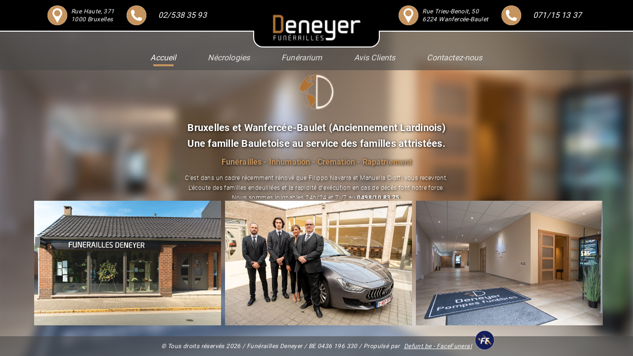

--- FILE ---
content_type: text/html; charset=utf-8
request_url: https://funeraillesdeneyer.be/
body_size: 1490
content:
<!DOCTYPE html><html><head><base href=/ ><title>Funérailles Deneyer</title><meta charset=utf-8><meta http-equiv=Content-Type content="text/html;charset=UTF-8"><meta name=description content=Funérailles Deneyer><meta name=format-detection content="telephone=no"><meta name=msapplication-tap-highlight content=no><meta id=utwViewport name=viewport content="user-scalable=no,initial-scale=1,maximum-scale=1,minimum-scale=1,width=device-width"><link rel=apple-touch-icon sizes=180x180 href="/icons/apple-touch-icon.png?v=kf53gfjRTp5"><link rel=icon type=image/png sizes=32x32 href="/icons/favicon-32x32.png?v=kf53gfjRTp5"><link rel=icon type=image/png sizes=16x16 href="/icons/favicon-16x16.png?v=kf53gfjRTp5"><link rel=manifest href="/icons/site.webmanifest?v=kf53gfjRTp5"><link rel=mask-icon href="/icons/safari-pinned-tab.svg?v=kf53gfjRTp5" color=#5bbad5><link rel="shortcut icon" href="/icons/favicon.ico?v=kf53gfjRTp5"><meta name=msapplication-TileColor content=#603cba><meta name=msapplication-config content="/icons/browserconfig.xml?v=kf53gfjRTp5"><meta name=theme-color content=#ffffff><link href=/css/vendor.5eb42264.css rel=stylesheet><link href=/css/app.36fb1d83.css rel=stylesheet></head><body><div style=position:absolute;visibility:hidden;width:100%;height:100%;overflow:hidden><h1>Funérailles Deneyer</h1><h2>Funérailles Deneyer</h2></div><div id=q-app></div><script src=/js/vendor.e6158af6.js></script><script src=/js/app.96aaa895.js></script></body></html>

--- FILE ---
content_type: text/html; charset=utf-8
request_url: https://www.google.com/recaptcha/api2/anchor?ar=1&k=6LfXANIZAAAAAAYZv6tdz5gl63XDs_fZw-2VucEl&co=aHR0cHM6Ly9mdW5lcmFpbGxlc2RlbmV5ZXIuYmU6NDQz&hl=en&v=PoyoqOPhxBO7pBk68S4YbpHZ&size=invisible&anchor-ms=20000&execute-ms=30000&cb=5dkvxvnrqbzf
body_size: 49929
content:
<!DOCTYPE HTML><html dir="ltr" lang="en"><head><meta http-equiv="Content-Type" content="text/html; charset=UTF-8">
<meta http-equiv="X-UA-Compatible" content="IE=edge">
<title>reCAPTCHA</title>
<style type="text/css">
/* cyrillic-ext */
@font-face {
  font-family: 'Roboto';
  font-style: normal;
  font-weight: 400;
  font-stretch: 100%;
  src: url(//fonts.gstatic.com/s/roboto/v48/KFO7CnqEu92Fr1ME7kSn66aGLdTylUAMa3GUBHMdazTgWw.woff2) format('woff2');
  unicode-range: U+0460-052F, U+1C80-1C8A, U+20B4, U+2DE0-2DFF, U+A640-A69F, U+FE2E-FE2F;
}
/* cyrillic */
@font-face {
  font-family: 'Roboto';
  font-style: normal;
  font-weight: 400;
  font-stretch: 100%;
  src: url(//fonts.gstatic.com/s/roboto/v48/KFO7CnqEu92Fr1ME7kSn66aGLdTylUAMa3iUBHMdazTgWw.woff2) format('woff2');
  unicode-range: U+0301, U+0400-045F, U+0490-0491, U+04B0-04B1, U+2116;
}
/* greek-ext */
@font-face {
  font-family: 'Roboto';
  font-style: normal;
  font-weight: 400;
  font-stretch: 100%;
  src: url(//fonts.gstatic.com/s/roboto/v48/KFO7CnqEu92Fr1ME7kSn66aGLdTylUAMa3CUBHMdazTgWw.woff2) format('woff2');
  unicode-range: U+1F00-1FFF;
}
/* greek */
@font-face {
  font-family: 'Roboto';
  font-style: normal;
  font-weight: 400;
  font-stretch: 100%;
  src: url(//fonts.gstatic.com/s/roboto/v48/KFO7CnqEu92Fr1ME7kSn66aGLdTylUAMa3-UBHMdazTgWw.woff2) format('woff2');
  unicode-range: U+0370-0377, U+037A-037F, U+0384-038A, U+038C, U+038E-03A1, U+03A3-03FF;
}
/* math */
@font-face {
  font-family: 'Roboto';
  font-style: normal;
  font-weight: 400;
  font-stretch: 100%;
  src: url(//fonts.gstatic.com/s/roboto/v48/KFO7CnqEu92Fr1ME7kSn66aGLdTylUAMawCUBHMdazTgWw.woff2) format('woff2');
  unicode-range: U+0302-0303, U+0305, U+0307-0308, U+0310, U+0312, U+0315, U+031A, U+0326-0327, U+032C, U+032F-0330, U+0332-0333, U+0338, U+033A, U+0346, U+034D, U+0391-03A1, U+03A3-03A9, U+03B1-03C9, U+03D1, U+03D5-03D6, U+03F0-03F1, U+03F4-03F5, U+2016-2017, U+2034-2038, U+203C, U+2040, U+2043, U+2047, U+2050, U+2057, U+205F, U+2070-2071, U+2074-208E, U+2090-209C, U+20D0-20DC, U+20E1, U+20E5-20EF, U+2100-2112, U+2114-2115, U+2117-2121, U+2123-214F, U+2190, U+2192, U+2194-21AE, U+21B0-21E5, U+21F1-21F2, U+21F4-2211, U+2213-2214, U+2216-22FF, U+2308-230B, U+2310, U+2319, U+231C-2321, U+2336-237A, U+237C, U+2395, U+239B-23B7, U+23D0, U+23DC-23E1, U+2474-2475, U+25AF, U+25B3, U+25B7, U+25BD, U+25C1, U+25CA, U+25CC, U+25FB, U+266D-266F, U+27C0-27FF, U+2900-2AFF, U+2B0E-2B11, U+2B30-2B4C, U+2BFE, U+3030, U+FF5B, U+FF5D, U+1D400-1D7FF, U+1EE00-1EEFF;
}
/* symbols */
@font-face {
  font-family: 'Roboto';
  font-style: normal;
  font-weight: 400;
  font-stretch: 100%;
  src: url(//fonts.gstatic.com/s/roboto/v48/KFO7CnqEu92Fr1ME7kSn66aGLdTylUAMaxKUBHMdazTgWw.woff2) format('woff2');
  unicode-range: U+0001-000C, U+000E-001F, U+007F-009F, U+20DD-20E0, U+20E2-20E4, U+2150-218F, U+2190, U+2192, U+2194-2199, U+21AF, U+21E6-21F0, U+21F3, U+2218-2219, U+2299, U+22C4-22C6, U+2300-243F, U+2440-244A, U+2460-24FF, U+25A0-27BF, U+2800-28FF, U+2921-2922, U+2981, U+29BF, U+29EB, U+2B00-2BFF, U+4DC0-4DFF, U+FFF9-FFFB, U+10140-1018E, U+10190-1019C, U+101A0, U+101D0-101FD, U+102E0-102FB, U+10E60-10E7E, U+1D2C0-1D2D3, U+1D2E0-1D37F, U+1F000-1F0FF, U+1F100-1F1AD, U+1F1E6-1F1FF, U+1F30D-1F30F, U+1F315, U+1F31C, U+1F31E, U+1F320-1F32C, U+1F336, U+1F378, U+1F37D, U+1F382, U+1F393-1F39F, U+1F3A7-1F3A8, U+1F3AC-1F3AF, U+1F3C2, U+1F3C4-1F3C6, U+1F3CA-1F3CE, U+1F3D4-1F3E0, U+1F3ED, U+1F3F1-1F3F3, U+1F3F5-1F3F7, U+1F408, U+1F415, U+1F41F, U+1F426, U+1F43F, U+1F441-1F442, U+1F444, U+1F446-1F449, U+1F44C-1F44E, U+1F453, U+1F46A, U+1F47D, U+1F4A3, U+1F4B0, U+1F4B3, U+1F4B9, U+1F4BB, U+1F4BF, U+1F4C8-1F4CB, U+1F4D6, U+1F4DA, U+1F4DF, U+1F4E3-1F4E6, U+1F4EA-1F4ED, U+1F4F7, U+1F4F9-1F4FB, U+1F4FD-1F4FE, U+1F503, U+1F507-1F50B, U+1F50D, U+1F512-1F513, U+1F53E-1F54A, U+1F54F-1F5FA, U+1F610, U+1F650-1F67F, U+1F687, U+1F68D, U+1F691, U+1F694, U+1F698, U+1F6AD, U+1F6B2, U+1F6B9-1F6BA, U+1F6BC, U+1F6C6-1F6CF, U+1F6D3-1F6D7, U+1F6E0-1F6EA, U+1F6F0-1F6F3, U+1F6F7-1F6FC, U+1F700-1F7FF, U+1F800-1F80B, U+1F810-1F847, U+1F850-1F859, U+1F860-1F887, U+1F890-1F8AD, U+1F8B0-1F8BB, U+1F8C0-1F8C1, U+1F900-1F90B, U+1F93B, U+1F946, U+1F984, U+1F996, U+1F9E9, U+1FA00-1FA6F, U+1FA70-1FA7C, U+1FA80-1FA89, U+1FA8F-1FAC6, U+1FACE-1FADC, U+1FADF-1FAE9, U+1FAF0-1FAF8, U+1FB00-1FBFF;
}
/* vietnamese */
@font-face {
  font-family: 'Roboto';
  font-style: normal;
  font-weight: 400;
  font-stretch: 100%;
  src: url(//fonts.gstatic.com/s/roboto/v48/KFO7CnqEu92Fr1ME7kSn66aGLdTylUAMa3OUBHMdazTgWw.woff2) format('woff2');
  unicode-range: U+0102-0103, U+0110-0111, U+0128-0129, U+0168-0169, U+01A0-01A1, U+01AF-01B0, U+0300-0301, U+0303-0304, U+0308-0309, U+0323, U+0329, U+1EA0-1EF9, U+20AB;
}
/* latin-ext */
@font-face {
  font-family: 'Roboto';
  font-style: normal;
  font-weight: 400;
  font-stretch: 100%;
  src: url(//fonts.gstatic.com/s/roboto/v48/KFO7CnqEu92Fr1ME7kSn66aGLdTylUAMa3KUBHMdazTgWw.woff2) format('woff2');
  unicode-range: U+0100-02BA, U+02BD-02C5, U+02C7-02CC, U+02CE-02D7, U+02DD-02FF, U+0304, U+0308, U+0329, U+1D00-1DBF, U+1E00-1E9F, U+1EF2-1EFF, U+2020, U+20A0-20AB, U+20AD-20C0, U+2113, U+2C60-2C7F, U+A720-A7FF;
}
/* latin */
@font-face {
  font-family: 'Roboto';
  font-style: normal;
  font-weight: 400;
  font-stretch: 100%;
  src: url(//fonts.gstatic.com/s/roboto/v48/KFO7CnqEu92Fr1ME7kSn66aGLdTylUAMa3yUBHMdazQ.woff2) format('woff2');
  unicode-range: U+0000-00FF, U+0131, U+0152-0153, U+02BB-02BC, U+02C6, U+02DA, U+02DC, U+0304, U+0308, U+0329, U+2000-206F, U+20AC, U+2122, U+2191, U+2193, U+2212, U+2215, U+FEFF, U+FFFD;
}
/* cyrillic-ext */
@font-face {
  font-family: 'Roboto';
  font-style: normal;
  font-weight: 500;
  font-stretch: 100%;
  src: url(//fonts.gstatic.com/s/roboto/v48/KFO7CnqEu92Fr1ME7kSn66aGLdTylUAMa3GUBHMdazTgWw.woff2) format('woff2');
  unicode-range: U+0460-052F, U+1C80-1C8A, U+20B4, U+2DE0-2DFF, U+A640-A69F, U+FE2E-FE2F;
}
/* cyrillic */
@font-face {
  font-family: 'Roboto';
  font-style: normal;
  font-weight: 500;
  font-stretch: 100%;
  src: url(//fonts.gstatic.com/s/roboto/v48/KFO7CnqEu92Fr1ME7kSn66aGLdTylUAMa3iUBHMdazTgWw.woff2) format('woff2');
  unicode-range: U+0301, U+0400-045F, U+0490-0491, U+04B0-04B1, U+2116;
}
/* greek-ext */
@font-face {
  font-family: 'Roboto';
  font-style: normal;
  font-weight: 500;
  font-stretch: 100%;
  src: url(//fonts.gstatic.com/s/roboto/v48/KFO7CnqEu92Fr1ME7kSn66aGLdTylUAMa3CUBHMdazTgWw.woff2) format('woff2');
  unicode-range: U+1F00-1FFF;
}
/* greek */
@font-face {
  font-family: 'Roboto';
  font-style: normal;
  font-weight: 500;
  font-stretch: 100%;
  src: url(//fonts.gstatic.com/s/roboto/v48/KFO7CnqEu92Fr1ME7kSn66aGLdTylUAMa3-UBHMdazTgWw.woff2) format('woff2');
  unicode-range: U+0370-0377, U+037A-037F, U+0384-038A, U+038C, U+038E-03A1, U+03A3-03FF;
}
/* math */
@font-face {
  font-family: 'Roboto';
  font-style: normal;
  font-weight: 500;
  font-stretch: 100%;
  src: url(//fonts.gstatic.com/s/roboto/v48/KFO7CnqEu92Fr1ME7kSn66aGLdTylUAMawCUBHMdazTgWw.woff2) format('woff2');
  unicode-range: U+0302-0303, U+0305, U+0307-0308, U+0310, U+0312, U+0315, U+031A, U+0326-0327, U+032C, U+032F-0330, U+0332-0333, U+0338, U+033A, U+0346, U+034D, U+0391-03A1, U+03A3-03A9, U+03B1-03C9, U+03D1, U+03D5-03D6, U+03F0-03F1, U+03F4-03F5, U+2016-2017, U+2034-2038, U+203C, U+2040, U+2043, U+2047, U+2050, U+2057, U+205F, U+2070-2071, U+2074-208E, U+2090-209C, U+20D0-20DC, U+20E1, U+20E5-20EF, U+2100-2112, U+2114-2115, U+2117-2121, U+2123-214F, U+2190, U+2192, U+2194-21AE, U+21B0-21E5, U+21F1-21F2, U+21F4-2211, U+2213-2214, U+2216-22FF, U+2308-230B, U+2310, U+2319, U+231C-2321, U+2336-237A, U+237C, U+2395, U+239B-23B7, U+23D0, U+23DC-23E1, U+2474-2475, U+25AF, U+25B3, U+25B7, U+25BD, U+25C1, U+25CA, U+25CC, U+25FB, U+266D-266F, U+27C0-27FF, U+2900-2AFF, U+2B0E-2B11, U+2B30-2B4C, U+2BFE, U+3030, U+FF5B, U+FF5D, U+1D400-1D7FF, U+1EE00-1EEFF;
}
/* symbols */
@font-face {
  font-family: 'Roboto';
  font-style: normal;
  font-weight: 500;
  font-stretch: 100%;
  src: url(//fonts.gstatic.com/s/roboto/v48/KFO7CnqEu92Fr1ME7kSn66aGLdTylUAMaxKUBHMdazTgWw.woff2) format('woff2');
  unicode-range: U+0001-000C, U+000E-001F, U+007F-009F, U+20DD-20E0, U+20E2-20E4, U+2150-218F, U+2190, U+2192, U+2194-2199, U+21AF, U+21E6-21F0, U+21F3, U+2218-2219, U+2299, U+22C4-22C6, U+2300-243F, U+2440-244A, U+2460-24FF, U+25A0-27BF, U+2800-28FF, U+2921-2922, U+2981, U+29BF, U+29EB, U+2B00-2BFF, U+4DC0-4DFF, U+FFF9-FFFB, U+10140-1018E, U+10190-1019C, U+101A0, U+101D0-101FD, U+102E0-102FB, U+10E60-10E7E, U+1D2C0-1D2D3, U+1D2E0-1D37F, U+1F000-1F0FF, U+1F100-1F1AD, U+1F1E6-1F1FF, U+1F30D-1F30F, U+1F315, U+1F31C, U+1F31E, U+1F320-1F32C, U+1F336, U+1F378, U+1F37D, U+1F382, U+1F393-1F39F, U+1F3A7-1F3A8, U+1F3AC-1F3AF, U+1F3C2, U+1F3C4-1F3C6, U+1F3CA-1F3CE, U+1F3D4-1F3E0, U+1F3ED, U+1F3F1-1F3F3, U+1F3F5-1F3F7, U+1F408, U+1F415, U+1F41F, U+1F426, U+1F43F, U+1F441-1F442, U+1F444, U+1F446-1F449, U+1F44C-1F44E, U+1F453, U+1F46A, U+1F47D, U+1F4A3, U+1F4B0, U+1F4B3, U+1F4B9, U+1F4BB, U+1F4BF, U+1F4C8-1F4CB, U+1F4D6, U+1F4DA, U+1F4DF, U+1F4E3-1F4E6, U+1F4EA-1F4ED, U+1F4F7, U+1F4F9-1F4FB, U+1F4FD-1F4FE, U+1F503, U+1F507-1F50B, U+1F50D, U+1F512-1F513, U+1F53E-1F54A, U+1F54F-1F5FA, U+1F610, U+1F650-1F67F, U+1F687, U+1F68D, U+1F691, U+1F694, U+1F698, U+1F6AD, U+1F6B2, U+1F6B9-1F6BA, U+1F6BC, U+1F6C6-1F6CF, U+1F6D3-1F6D7, U+1F6E0-1F6EA, U+1F6F0-1F6F3, U+1F6F7-1F6FC, U+1F700-1F7FF, U+1F800-1F80B, U+1F810-1F847, U+1F850-1F859, U+1F860-1F887, U+1F890-1F8AD, U+1F8B0-1F8BB, U+1F8C0-1F8C1, U+1F900-1F90B, U+1F93B, U+1F946, U+1F984, U+1F996, U+1F9E9, U+1FA00-1FA6F, U+1FA70-1FA7C, U+1FA80-1FA89, U+1FA8F-1FAC6, U+1FACE-1FADC, U+1FADF-1FAE9, U+1FAF0-1FAF8, U+1FB00-1FBFF;
}
/* vietnamese */
@font-face {
  font-family: 'Roboto';
  font-style: normal;
  font-weight: 500;
  font-stretch: 100%;
  src: url(//fonts.gstatic.com/s/roboto/v48/KFO7CnqEu92Fr1ME7kSn66aGLdTylUAMa3OUBHMdazTgWw.woff2) format('woff2');
  unicode-range: U+0102-0103, U+0110-0111, U+0128-0129, U+0168-0169, U+01A0-01A1, U+01AF-01B0, U+0300-0301, U+0303-0304, U+0308-0309, U+0323, U+0329, U+1EA0-1EF9, U+20AB;
}
/* latin-ext */
@font-face {
  font-family: 'Roboto';
  font-style: normal;
  font-weight: 500;
  font-stretch: 100%;
  src: url(//fonts.gstatic.com/s/roboto/v48/KFO7CnqEu92Fr1ME7kSn66aGLdTylUAMa3KUBHMdazTgWw.woff2) format('woff2');
  unicode-range: U+0100-02BA, U+02BD-02C5, U+02C7-02CC, U+02CE-02D7, U+02DD-02FF, U+0304, U+0308, U+0329, U+1D00-1DBF, U+1E00-1E9F, U+1EF2-1EFF, U+2020, U+20A0-20AB, U+20AD-20C0, U+2113, U+2C60-2C7F, U+A720-A7FF;
}
/* latin */
@font-face {
  font-family: 'Roboto';
  font-style: normal;
  font-weight: 500;
  font-stretch: 100%;
  src: url(//fonts.gstatic.com/s/roboto/v48/KFO7CnqEu92Fr1ME7kSn66aGLdTylUAMa3yUBHMdazQ.woff2) format('woff2');
  unicode-range: U+0000-00FF, U+0131, U+0152-0153, U+02BB-02BC, U+02C6, U+02DA, U+02DC, U+0304, U+0308, U+0329, U+2000-206F, U+20AC, U+2122, U+2191, U+2193, U+2212, U+2215, U+FEFF, U+FFFD;
}
/* cyrillic-ext */
@font-face {
  font-family: 'Roboto';
  font-style: normal;
  font-weight: 900;
  font-stretch: 100%;
  src: url(//fonts.gstatic.com/s/roboto/v48/KFO7CnqEu92Fr1ME7kSn66aGLdTylUAMa3GUBHMdazTgWw.woff2) format('woff2');
  unicode-range: U+0460-052F, U+1C80-1C8A, U+20B4, U+2DE0-2DFF, U+A640-A69F, U+FE2E-FE2F;
}
/* cyrillic */
@font-face {
  font-family: 'Roboto';
  font-style: normal;
  font-weight: 900;
  font-stretch: 100%;
  src: url(//fonts.gstatic.com/s/roboto/v48/KFO7CnqEu92Fr1ME7kSn66aGLdTylUAMa3iUBHMdazTgWw.woff2) format('woff2');
  unicode-range: U+0301, U+0400-045F, U+0490-0491, U+04B0-04B1, U+2116;
}
/* greek-ext */
@font-face {
  font-family: 'Roboto';
  font-style: normal;
  font-weight: 900;
  font-stretch: 100%;
  src: url(//fonts.gstatic.com/s/roboto/v48/KFO7CnqEu92Fr1ME7kSn66aGLdTylUAMa3CUBHMdazTgWw.woff2) format('woff2');
  unicode-range: U+1F00-1FFF;
}
/* greek */
@font-face {
  font-family: 'Roboto';
  font-style: normal;
  font-weight: 900;
  font-stretch: 100%;
  src: url(//fonts.gstatic.com/s/roboto/v48/KFO7CnqEu92Fr1ME7kSn66aGLdTylUAMa3-UBHMdazTgWw.woff2) format('woff2');
  unicode-range: U+0370-0377, U+037A-037F, U+0384-038A, U+038C, U+038E-03A1, U+03A3-03FF;
}
/* math */
@font-face {
  font-family: 'Roboto';
  font-style: normal;
  font-weight: 900;
  font-stretch: 100%;
  src: url(//fonts.gstatic.com/s/roboto/v48/KFO7CnqEu92Fr1ME7kSn66aGLdTylUAMawCUBHMdazTgWw.woff2) format('woff2');
  unicode-range: U+0302-0303, U+0305, U+0307-0308, U+0310, U+0312, U+0315, U+031A, U+0326-0327, U+032C, U+032F-0330, U+0332-0333, U+0338, U+033A, U+0346, U+034D, U+0391-03A1, U+03A3-03A9, U+03B1-03C9, U+03D1, U+03D5-03D6, U+03F0-03F1, U+03F4-03F5, U+2016-2017, U+2034-2038, U+203C, U+2040, U+2043, U+2047, U+2050, U+2057, U+205F, U+2070-2071, U+2074-208E, U+2090-209C, U+20D0-20DC, U+20E1, U+20E5-20EF, U+2100-2112, U+2114-2115, U+2117-2121, U+2123-214F, U+2190, U+2192, U+2194-21AE, U+21B0-21E5, U+21F1-21F2, U+21F4-2211, U+2213-2214, U+2216-22FF, U+2308-230B, U+2310, U+2319, U+231C-2321, U+2336-237A, U+237C, U+2395, U+239B-23B7, U+23D0, U+23DC-23E1, U+2474-2475, U+25AF, U+25B3, U+25B7, U+25BD, U+25C1, U+25CA, U+25CC, U+25FB, U+266D-266F, U+27C0-27FF, U+2900-2AFF, U+2B0E-2B11, U+2B30-2B4C, U+2BFE, U+3030, U+FF5B, U+FF5D, U+1D400-1D7FF, U+1EE00-1EEFF;
}
/* symbols */
@font-face {
  font-family: 'Roboto';
  font-style: normal;
  font-weight: 900;
  font-stretch: 100%;
  src: url(//fonts.gstatic.com/s/roboto/v48/KFO7CnqEu92Fr1ME7kSn66aGLdTylUAMaxKUBHMdazTgWw.woff2) format('woff2');
  unicode-range: U+0001-000C, U+000E-001F, U+007F-009F, U+20DD-20E0, U+20E2-20E4, U+2150-218F, U+2190, U+2192, U+2194-2199, U+21AF, U+21E6-21F0, U+21F3, U+2218-2219, U+2299, U+22C4-22C6, U+2300-243F, U+2440-244A, U+2460-24FF, U+25A0-27BF, U+2800-28FF, U+2921-2922, U+2981, U+29BF, U+29EB, U+2B00-2BFF, U+4DC0-4DFF, U+FFF9-FFFB, U+10140-1018E, U+10190-1019C, U+101A0, U+101D0-101FD, U+102E0-102FB, U+10E60-10E7E, U+1D2C0-1D2D3, U+1D2E0-1D37F, U+1F000-1F0FF, U+1F100-1F1AD, U+1F1E6-1F1FF, U+1F30D-1F30F, U+1F315, U+1F31C, U+1F31E, U+1F320-1F32C, U+1F336, U+1F378, U+1F37D, U+1F382, U+1F393-1F39F, U+1F3A7-1F3A8, U+1F3AC-1F3AF, U+1F3C2, U+1F3C4-1F3C6, U+1F3CA-1F3CE, U+1F3D4-1F3E0, U+1F3ED, U+1F3F1-1F3F3, U+1F3F5-1F3F7, U+1F408, U+1F415, U+1F41F, U+1F426, U+1F43F, U+1F441-1F442, U+1F444, U+1F446-1F449, U+1F44C-1F44E, U+1F453, U+1F46A, U+1F47D, U+1F4A3, U+1F4B0, U+1F4B3, U+1F4B9, U+1F4BB, U+1F4BF, U+1F4C8-1F4CB, U+1F4D6, U+1F4DA, U+1F4DF, U+1F4E3-1F4E6, U+1F4EA-1F4ED, U+1F4F7, U+1F4F9-1F4FB, U+1F4FD-1F4FE, U+1F503, U+1F507-1F50B, U+1F50D, U+1F512-1F513, U+1F53E-1F54A, U+1F54F-1F5FA, U+1F610, U+1F650-1F67F, U+1F687, U+1F68D, U+1F691, U+1F694, U+1F698, U+1F6AD, U+1F6B2, U+1F6B9-1F6BA, U+1F6BC, U+1F6C6-1F6CF, U+1F6D3-1F6D7, U+1F6E0-1F6EA, U+1F6F0-1F6F3, U+1F6F7-1F6FC, U+1F700-1F7FF, U+1F800-1F80B, U+1F810-1F847, U+1F850-1F859, U+1F860-1F887, U+1F890-1F8AD, U+1F8B0-1F8BB, U+1F8C0-1F8C1, U+1F900-1F90B, U+1F93B, U+1F946, U+1F984, U+1F996, U+1F9E9, U+1FA00-1FA6F, U+1FA70-1FA7C, U+1FA80-1FA89, U+1FA8F-1FAC6, U+1FACE-1FADC, U+1FADF-1FAE9, U+1FAF0-1FAF8, U+1FB00-1FBFF;
}
/* vietnamese */
@font-face {
  font-family: 'Roboto';
  font-style: normal;
  font-weight: 900;
  font-stretch: 100%;
  src: url(//fonts.gstatic.com/s/roboto/v48/KFO7CnqEu92Fr1ME7kSn66aGLdTylUAMa3OUBHMdazTgWw.woff2) format('woff2');
  unicode-range: U+0102-0103, U+0110-0111, U+0128-0129, U+0168-0169, U+01A0-01A1, U+01AF-01B0, U+0300-0301, U+0303-0304, U+0308-0309, U+0323, U+0329, U+1EA0-1EF9, U+20AB;
}
/* latin-ext */
@font-face {
  font-family: 'Roboto';
  font-style: normal;
  font-weight: 900;
  font-stretch: 100%;
  src: url(//fonts.gstatic.com/s/roboto/v48/KFO7CnqEu92Fr1ME7kSn66aGLdTylUAMa3KUBHMdazTgWw.woff2) format('woff2');
  unicode-range: U+0100-02BA, U+02BD-02C5, U+02C7-02CC, U+02CE-02D7, U+02DD-02FF, U+0304, U+0308, U+0329, U+1D00-1DBF, U+1E00-1E9F, U+1EF2-1EFF, U+2020, U+20A0-20AB, U+20AD-20C0, U+2113, U+2C60-2C7F, U+A720-A7FF;
}
/* latin */
@font-face {
  font-family: 'Roboto';
  font-style: normal;
  font-weight: 900;
  font-stretch: 100%;
  src: url(//fonts.gstatic.com/s/roboto/v48/KFO7CnqEu92Fr1ME7kSn66aGLdTylUAMa3yUBHMdazQ.woff2) format('woff2');
  unicode-range: U+0000-00FF, U+0131, U+0152-0153, U+02BB-02BC, U+02C6, U+02DA, U+02DC, U+0304, U+0308, U+0329, U+2000-206F, U+20AC, U+2122, U+2191, U+2193, U+2212, U+2215, U+FEFF, U+FFFD;
}

</style>
<link rel="stylesheet" type="text/css" href="https://www.gstatic.com/recaptcha/releases/PoyoqOPhxBO7pBk68S4YbpHZ/styles__ltr.css">
<script nonce="qSIchSbOwLULrL_SnJCvlQ" type="text/javascript">window['__recaptcha_api'] = 'https://www.google.com/recaptcha/api2/';</script>
<script type="text/javascript" src="https://www.gstatic.com/recaptcha/releases/PoyoqOPhxBO7pBk68S4YbpHZ/recaptcha__en.js" nonce="qSIchSbOwLULrL_SnJCvlQ">
      
    </script></head>
<body><div id="rc-anchor-alert" class="rc-anchor-alert"></div>
<input type="hidden" id="recaptcha-token" value="[base64]">
<script type="text/javascript" nonce="qSIchSbOwLULrL_SnJCvlQ">
      recaptcha.anchor.Main.init("[\x22ainput\x22,[\x22bgdata\x22,\x22\x22,\[base64]/[base64]/MjU1Ong/[base64]/[base64]/[base64]/[base64]/[base64]/[base64]/[base64]/[base64]/[base64]/[base64]/[base64]/[base64]/[base64]/[base64]/[base64]\\u003d\x22,\[base64]\\u003d\x22,\x22Q3AKTsO9w40aEmxxwpd/w5g2MlwAwpTCul/DkmIOR8KHawnCusObJE5yCG3Dt8OawpvCkxQEdMOOw6TCpw56FVnDmDLDlX8GwoF3IsKnw4fCm8KbPxsWw4LCkzbCkBNDwpE/w5LCl1wObigMwqLCkMKJAMKcAhvCp0rDnsKfwozDqG5IY8KgZU/[base64]/OF3Dth/CmMKzZhrDg8OVwrjCrSkZQMOuW8Otw7AjW8OUw6/CpCILw57ClsOPBCPDvSzCk8KTw4XDqhDDlkUdR8KKOBvDnWDCusOrw5sabcKjVwU2S8Klw7PClxXDucKCCMO8w6nDrcKPwrg3Qj/CinjDoS46w6BFwr7Dv8Kgw73CtcKNw7zDuAh4UsKqd3E6cErDgFA4wpXDt3/CsELCj8OUwrRiw708LMKWRMO+XMKsw7pdXB7DssKQw5VbS8OURxDClMKMwrrDsMOgVw7CtjE6cMKrw4LCiUPCr0/[base64]/wrLCqMKCw4LDpcKOwqU7wrLDrAoiwp8iCRZCV8K/w4XDkRjCmAjCoAV/[base64]/w6xnbMORw7nCklPDhsOdw6zCkcKiw77CqcKow7XCuMOHw4vDmB1lQGtGVcKgwo4aVHbCnTDDmSzCg8KRIMKMw70sXsKVEsKNacK6cGlNK8OIAmlMLxTClyXDpDJmLcO/w6TDvcOww7YeM03Cl3cSwpXDtyzCsV9VworDtsKoQxHDq3bChMKnAHzDllzCncOPacO9bcKKw53DnsKOwpsPw7/Cg8OCchnDqw3Ch1HDl3tRw63DrHhaZVoxK8O3fMK5w4HDtMKvJ8ODw5ULMsOcwqLDtsKww6XDpMKjwpfDszfCqS/CtnR/JUjDsR3CoiLCmsOkF8KsdWQwKGzCqcOuH1jDhMODw4fDtcOVDQwFwr/CmxXDh8Omw75Hw7EcM8K7JMKRf8KyEQfDuAfCtsOkah1Kw4FPwolMw4bDuksxSlgyTMO2wrNhaRnCnMKobMKOL8OAw7tpw5XDnhXDlVnCgS3DtcKKIMOfHmw+JRp8V8K0OsObGcObF2Qvw7/DrGzDisOrasKFwqfCkMOFwo9JV8KMwo3CgRbDscKEwprCigZdwrl1w5rChMKbw5PCum3Djy84wrrCmcKRwoQ0woDDhwUmwojCo1p/FMOEHsOLw49Fw5lmw4rCgsOIQgxgw7Fnw6zClVbDqGPDnWfDpU4Fw6tbbsK8cW/DvipCK14WfsKywrDCszxSw6nDjsOLw4nDtnB5IHsfwr/[base64]/DlSPDvSApw5/DrH/Dg0fCvcOwQ1k/wonDrhvDi3/DrMKvTxIoecKzw5JcDQ3DjsKMw5jChMOQU8K0woc4Tgw7agrCtn/ChMKgKcOMeSbDrTFcesK4w49Zw6Rmw7nCnMOhwpjDncKED8OccRHDgMOFwpnCvl5mwq4wbcKJw6BNeMOTKxTDmlHCsmwlLsK7T1DDj8KcwpLCiR/DkSrCgcKvbVJrwr/CthnCr1/Cgi9wAcKqSMOYNmjDgcKqwpTDosKcRwTCt3sULsOvLcOnwqFQw5DCscO+HMKzw47CkwXCgS3Cv0c0fcKMfwYuw7jCuwxkXsOQwoDCp0TDqhoqwqVcwrMdImvCkGLDjGPDhjnDuXLDgRvCqsOYwrE/w4N2w6PCpHpqwq19wrvCnELCicK2w7jDo8OCQsOfwrJlJT9+wpjCgMOww6cbw6rCssKPLyLDiB7DjWPCosODRcOow6RBw6xSwpZjw6Muw6Etw5TDksKASsOWwqrDrMK0bcK0YcKYHcKzI8OCw6TCtFkvw6Ydwr0uwq3DnVLDmW/Co1LDmFXDkCjClBQtWXojwrHCjyjDhMKMIT44LivDksKKaQvDkBHDljrCusKTw6fDlMKfAnTDoikIwpUjw6ZFwqRIwrJpaMKrNGtdLGvDtcKKw4d3w7wsIcO0woZsw5DDl1/CssKGXMKHw6rCv8K1DMKkwpDCpMOZXsOONcKTw5bDnMOiwrwyw4JJwrzDuWwKwoHCggrDtsKOwr1TwpDCgcOMUVTCqcOsFwXDo17CjcKzPALCpcOGw5PDtHo2wotyw7EHOcKrFglKYDBFw5Z8wrjCqQIhU8OqL8KTacOVwr/CusONWFzCiMOvbsKlGMKrwqQ0w6RswoHCrcO7w7J0wp/DhMKKw7svwrPDhXLCkhYrwrAywqB5w6TDtSRFGMK5w5zDnMOTaHAga8KLw7VZw57CqnUjwonDk8OuwrzCkcKuwo7Co8OoEcKlwr92wpMiwqMBw57CoDcPw5PCrB3CtGDDnA1LScO3wpUHw7wcC8Okwq7DhcKYaR/CiQ0FVQrCk8OLEMK0w4XDnxjDkyINe8Kmwqhrwq97azIDw6HCm8KWS8OZQsOswpF0wrnCuGbDjcKheCXDuR/[base64]/ChsKmckvDnsOHworDscK/[base64]/CgsOfw5YwRsKgKW3DucO4dQbCr8Kvw5plScKcG8KJfcKHO8KOwqtAw5PCgwABwr4bw7TDgkl4wonCmF83wqjDhlJZJsOxwrRHw7/DjwrCoXASwpzCo8K7w63Cl8KgwqJAB1FmXgfCjgVLW8KZQ3zDmsK/WiprS8ONw7oEKQRjR8O+w5zCrB7DrMK1FcOuWMO+ZMOgw59+fAUvVDs+ZwNqwpfDiEsxLzB1w71yw7wCw5rCkRMHVzZsH2PChcKjw6pBFxYDN8OCwpLDixDDlMKvJkLDpxVYKiVzwobCpywUw5Y6a2/Ci8Oiw5nChgzCmRvDoxENw7DDtsK1w54zw5I8ZlbCgcKJw7DClcOcYMOAJsO5wqJKwpIcLAPDkMKlw4vCkjI6bnbCvMOIU8Ksw7Z3wo/CuwplGcOaGsKVWkrCilxTT3jDinXCvMOOwpcHN8KAYMO/w6lcNcK6J8Otw5nCu1jCpcOTw6J2acONRGo4NMOIwrrCosOHw5nDgEZWw6A/w47CnmYaFBN+w47DgjHDlkkYUzQYMi9Ww5DDqDJ/[base64]/[base64]/ChRdw4zDkjLCuMOgEMKfw4UOwo0Xw5Ilf8O/G8Kuw7bDssKIMgx/w5DDpcONw6BPfsOgw6/DjBrCuMOLwrkww6rDvcONwo/Ct8K4wpDDmMKPw7AKw7DDi8OQM20sUMOlw6TDlsOkwooNYzVuwpZkbR7DogTDjMKLw7PCi8K8fcKdYDXDgU0VwpwIw5B+wqDDkB/DjsOuO2zDkULDosKmwqrDpALDh0PCg8OewppuJyPCn2sVwpZKw656w5hZcMOSE151w7zCjMOTwrnCgzrCkirClUvCpkTCszlVecOIXnxEO8Ofw73DlzRmw7TCmhPCtsKPBsK4clDDn8KGwr/CvyHCkgsmwozCshsTY2dNwr14DsO9BMKbw63ChmzCrVvCrcKresKXOSlaRj0iw4HDq8OGw5zDuEsdTSTDsEV7KsODLENIfxzDkGPDiTssw7I/wow3R8K9wqNgw6oDwq55SsOse1QZQiTClFTCkhUyZC4lVgfDq8Kpw7dvw47DisOrw4pzwqnDqsKcAwdkwozCvw3Cp1xZacOvUMKiwrbCqcKMwqTCn8OHc2/DlcO2P3nDvSdbZHMywoxEwo8cw4fChcKiwqfCncKhwpdFZh3DtH8lw4TChMKQJjFLw4d7w78Aw6DCusK5wrfDlsOKOmlSwpQZw7hETSnDusKnw7ghw7t/[base64]/CmcKrwpDCqGHDp8OFdcKnesKRwrDChThMZ04oQ8KEU8ObGsKRwonDn8Oxw49Qw4hWw4HCrxo5wovChm/[base64]/[base64]/DiFTDsMOGw53CmMKnZsKfw7HCpBvDosKTw6NgwpkTEADCnWsjwr4/[base64]/[base64]/wp42HcKjeMKSdF7Dl8Kgci8ow5Fiw43CmsKVBR/[base64]/DncO0M8Okw4rDi0A+w70FAxQjw4dxUMO6ZGVVw6Vkw77CqGk5wqfCjMOVSHIQcxTCixvCscKLworCocK1wqAWCGphw5PDpXrCqsOVQEtWw57Cv8K1wrlCKXgywr/[base64]/MFHCgsKtw57DpcOMWEXDgh7CmMOhZMKcO8KEw6TCu8K+AWhnwrnCqsK1D8KOJi/[base64]/ChsKzw6NWPcKKJmB4wp3DncKFGsKVSGFHRMOdw4NDU8KedMKuw4gWARA9T8OdFsKzwr58PsO3esO1w55Ww53DkjrDsMOGw47CoUjDr8KrIW/CpMKxScKWMsOBw7jDuQxJLMKSwrrDlcKGFMOswrk2w57CmTYPw4YbTMOlwqHCusOJb8OEb0/CmX0ydy9mVnnDnxrCkMKWfFoFw6fCintpwpnCscKJw6/DpcOSLVbDogjCtQvDq2xqZ8O7ERB8wrXCgsOoVsOdGGIIUMKkw7kIw6DCn8OybMKIXRXDnR/Cj8KFLsOOL8K2w7Q2w6TCtB0uHcKTw4ZGwr1Ww5VZw5QMwqkzw6LDmcO2e0jDintGZx3ChHrCmhcUWiMFwpU2w5XDk8OYwpcJVMK8FEZBJMOCUsKbCcK4wro9w4pkS8OEXVhrwqLDisOlwp/CpR5sd1vCmB1/esKna27CklrDgEjCp8KtWMOFw5/CnsOwB8OgaF3CucOJwr8kw70xe8Oxwo3Dl2bCrMKJcVJxwoYhw67DjDrDr3vCiSkkw6BRF07DvsOGwr7CtcONEsO+wpfDoyLDlTxpewPCoBMxUkR/woTCgMOaLsKhwqwCw7DCmkHCgcO3J2/DqcOmwo3CuEYNw5ptwqLCv0vDpMOQwqJDwoA/CAzDqAvClMK+w5FjwofCn8KpwofDlsKDECIrwoDDnR1ze2LCoMKwIMOjMsK3wplgR8K7IsOJwqASL2l8HjIkwoDDq1zCg15fFMO/aX/Dq8KSD2bClcKVa8OFw6Z/XWHChxdzbwvCmG52wqsqwpfDuGADw4sbL8OrUVduBMOJw4gXwqlSUBdzBcO/wo4MRcKyesKieMO4RjDCuMOlw5xHw7LDnsO/w7DDqsOQeQ3DlMKrJMOcI8KdR1/Dui3DvsOIwoTCssOTw6dzwrzDpsO/w7/[base64]/[base64]/dMOsw7bDssOSw5DDoMO+OMOHwonDgsKxw5bCrDFzfMOcaADClcKLw5YPw4fDqcOgPcKhdzfCgBTCtjUww6vCr8K6wqNpF183N8OmN1LDqsOBwqXDtmFqd8OURTnDnHJew4TCm8Kcdz/DpWxQw4vCkwvCgRNXOmzCjxAuOTcNLsOWw7TDrS3DicKyd2ogwopWwoXCtWlYHsOHEhLDpTc1wrnCr3E8YcOKwo7CjyUQaA/[base64]/DtQbClUPCqcOyOE9bIHVdWlFAw5Q3w6ptwqPCm8KdwoFHw5zDtnLDln/Du2hrNsOvHENXXsK+T8KRwpHDssOFVnNwwqTDrMKVwrwYw4vCr8O4En7DkMK5Rj/Drl84wp8nTMKHUWhswqUow4wOw63DkRPCoiNIw47DmcK0w6hkUMOowpPDuMKow6XDm3/[base64]/[base64]/[base64]/[base64]/DocKsw4YrO8ORHcKbM8KPXhHDksO3FMOoAsKyGsKKwpHCm8KLYDlJw5/Cn8O4AWTCgsOmPcO5EMOxwo05wrZpScORw6jCr8O3OMKoDi3ChBvDocOGwp0zwqsEw79Ow4fCkX7Dv3TCgyXCsAHDjMOICMOuwqbCt8OgwqTDpcOGw77Dv2cIDsOsXl/DsTw3w7TDtk0Hw6REH1TCvRnCtnTCo8KTZ8KbVsOhGsKgNjhVIGIFwpxWOMKmw4/DuVcVw5MBw6zDmsKzQ8Kdw5UTw5TChzPCpT8TVyHDgVLDtSg/w7ZUwrZYVjrCpcO9w5HClcKpw4gUw7DDnsOQw7hkwrwCVMOlc8O9EsKGaMObw4vCncOiwonDosKoJHwdLw5+wrrCscKbClPCk3dkCMOZAsO5w7nDscK3HMOXasOpwojDvsOFwqnDusOjHg4Bw4tzwrARFsOXFsOiYsORw4lJLMKvL1rCpF/DuMKDwrAGcXrCoxjDhcK+f8Oid8ORDcKiw4cMGsKwYxRnYCnDmUzDpMKvw5FhDnTDiBVTdgE5djsZZsOTworCkMKqDcOHcxEWE2zCg8OWRsOZKMK5wr80ecOzwqZiAMKmw4Q3KzYqNXYnTWI5bcOaAFTCrWPDsAVUw4BEwp/ClsOTLU89w7ZvScKVwoDCpsK2w7TCqMOfw5vDn8ObE8O0w6MUwqPCpmzDr8ObdMOwdcOmUAzDu1BLwqssZcOqwpfDinNNwp00SsKTNTjDnMK2w5hFw7XCkWU1w6TColVxw4HDq2E3wqwVw5xNA0XCt8O7AcOPw4wfwqzCt8KCw5/CiHbDiMKmZsKew4vDp8KWR8OdwoXCrWfDpcObEV7CvEcuf8K5wrbCrMKjITRUw7tmwot1HT4DQ8OXw4vDssKtw6/CqlnClMKGw41wK2vCqsKrQMOfwpnDsCoCw73Dk8O+wpgtF8OqwoRoS8KAPxfCtMOmLSfDhk/[base64]/[base64]/Dr8OKXz/DhMKQSsOrw7fDvFhfwohww77Cv8KranY2wp/CpxUfw5vDi2zCgWYrblXCpsOIw57DqjdPw7jDgMKNJmVNw6vDtw53wrXCtREqwqTCu8OQasKYwpRSw7wBZMOYMT/DicKkecOSanLDvn0WFGJqHwrDmVQ9RUvDqcKHK38+w4ZtwpInJ3EdMsOqwoTCpmLCucOdSh3CrMOsLygPwpVKw6NsfsK1MMOkwrMEw5jCksO7wodcwq1awoEdIw7DlS7CkMKlLGhNw57CvW/CisK/[base64]/CqxXDrsKRTxjDrj1+BTDDl8KtZDY9SSrDv8OAaDw4UsOTwqcUEMO6w5nDlCbDuEpiwqVdPVg8w7U6RmHDgXrCoBTDjMOgw4bCpSccC1nCk34ZwozCvcKhZHx6I0vDtz8CLsOpwo/ChF3CiiDCj8O7woPDhDHCknPCmMODwqjDhMKZFcOQwp5wF0sOA2/Ci0XCoWhZw6/Dq8OxXEYSEMOdw4/CklvCrTBAwpnDiVRjV8KzDQ7CgwfDlMKyNMOAYRnDh8OiJsKNBsO6w4fDgC0fPy7Di1UPw7l3wr3Dl8KpYcOgEcKpEsKNw4LCk8Ohw4ljw4MpwqzDrH7DgkUPQmw4w7cNw7bDiCA9YT82fAQ5wrMfaCdVHMKdw5DCiH/CllkuSMOfw5cnwoMEwrrDh8OOwpAKdU3Dq8K0VG/CnV0WwrtQwrTDnsO4fMKtw6N0wqTCqGRGD8Oiw6PDtWDDkETDo8Kcw5dFwrhvKEpAwojDgcKBw5DDrDdPw5HDr8K1wqhfX0FzwpHDoB7Ctnlnw7nCiTvDjy4DwpDDgwTClXojw53Chx/DjMOwIsOVeMK6w63DgiPCpcOpCsO/eEkSwpPDn2/Co8KuwpjDvsKhcMOLwo7Cu3tEH8K4w4nDo8KJXMOWw6XCtcOGH8KAwpdgw5dRVxsvdcOqHsKwwrt0wrc5wpA+bklQLDnDnEPDsMKjwrVsw5oRwq/Cu0xHPCjCjUQUYsOtC1w3eMK0McOXwr7CtcKzwqbDuXUxYMOrwqLDl8ObeTXCrwA2wqDDj8KLRMKEIBM/w5TCpnw0ViVaw4YBw4pdNsOUHMOZEDbDtMOfZlDDo8KKIjTDnsKXEiRZRS8cUMKfwpFSEWgswrd/EzPCqmohMAVIVTs3WzrCrcO2wo/Cn8ONVMOYBkvCmgTDjMOhfcKUw4vDqTQfczcJw4TDrcO6eFPDnMKdwoBAfMOEw5k7w5XCsRTClMK/fBBXaA0pQcOKRH4Mw7vCtQvDkHfCjFjCosKdw7/DpksLcS4Xw73DimFuw5l3w4kIQcKmdAfDlMOFSsOqwq1yQcOww6TCqMKEcRPCtMK3wr9/[base64]/DsVHDlEsvw49gwrrDilrDuMKiBgoacSh2w4pULytrwrcMfcOJEj1FXnLCjcKHw5DDiMKwwqJxw55/woMmT0LDin7Cr8KGTSRQwopMRsONdMKewpwAb8K/wpEYw5BkMVw8w7I7w6A5eMOeLE/CsS/Crj1Dw6/DlcKGw4DCp8KBw5DCjw/Ck1TChMKhcMKtwpjCq8KIK8Kuw4zClAl8wq02MMKNw4pUwrBvwrrCpcK8KMKywq9rwpUeeyvDssOXwoPDngUjwovDl8KmTMOdwoghwrTDp3LDtcKZw73Co8KacQ/[base64]/DrcK8fEHDrMO0wrxvSXJhcBIIAwPCoMK0w6HCvHbChMOUSMOYwoc7wpx3VMORwpl8w4rClsKbG8KWw5VIwpN6b8K7YsOxw7MtJcKdJsOzwpFWwrAoCB5hWU89ecKXw5HCiy/CqiEHD2LDm8KPwofClcOlwpbCh8ORJ2cdwpIkIcOTVXfDkcKFwpxEw4vCgMK6PcOTwo3Ds0sUwrrCrcKxw4ZnPTB4wovDr8Keagh+SXnDksOXwovDoBZ6O8KuwrDDosOgwofCqsKdAT/DtGfDqMOaEsOuwrpxcFEsbDnDpGJVwqLDj3hQL8Oswo/CocKIDS5EwqF7wqTDtybCu0xYwpBKWcOefkxMw4LDjQPCoA1oJW3CoBN2WMK/M8OYwoTDkE0UwoJ7RsO+w6rDqMKYHMK7w57DtMKlwrVrw7sgDcKEwoPDoMKeOyl7QcKgUMKbYMO9wpgtfk5fwo1iw7o3ano0MC3CqlZnD8KmNHEEXkgvw5Z+E8KZw5rDgsOPJAYXw6pKJMK7HcOewrMTNl/Cg2AGf8KsSi3DnsO6LcOnwr1wJMKsw7zDpD0nw7EYw6dhQ8KWeSTDlcOdFcKNwrfDqcOowoQlXjDCpHjCrWgzwqYlw4TCp8KaYmvDu8OhHHHDvsO8GcKtcwHDjRxDw5wWwrvCmBQ9J8OqGzEVwrEJQsKDwpXDsmPCkX/DgSLCosOiwrrDkMKTfcO8c2cowoBKZG4hQsOxTlHCvcKZJsKUw4sRNQzDvxx8a3DDncKKw6gabMKxTDJLw40XwoYAwoBbw6XCnVzDo8K3KzUWccKaVMOmYcOeR0pLw6bDvUEKw7cUVwTCjMK4wrNkfmlUwoQ9wpPCssO1OsKWOnc/XHPCm8KTZsO6d8Owe3YcHXjDq8KnE8OCw5nDng/DuXNGJ2/DsDsbeHExwpLDojjDl0HDjHrChsKmwrfDtcO3FsOSCMOQwqpGZ19OZsKYw7jCrcKaFMOiC3xcN8O3w58Ww7HDsk5rwqzDl8OKwpQAwrt4w5nCmg7DoGbDo17Cg8KwVMKsdkpmwrfDsUDDqz8sXGXCggLCpcK/wqbDrcORHGw9wqjCmsKHfx3DicOmw7dRwox/Z8KHcsOaLcKRw5ZbY8Oyw6F9w67DgkJzBzN2PMOyw4RfA8OkbhAZH1sNU8KpcMOdwq9Gw705wr1OeMOjLsKNOcO0dx/[base64]/CrW3CosO5w688KR/[base64]/CucKpw67DqxDDmRo5O8KHeRhaw6XDhsKdR8OMw6RZw7x3wo/DtWTDgcOVB8OOcHBAwo5jw4kQb1Miwq1Zw5rCkgRww7FgfMOAwrvDrsO8w5RJRMO9UyxKwpsnc8OSw47DryzDgHpnHUNfwpwPwrXDvcKpw63DkcKOw7TDvcKmVsOOwr7DlHIfGMKSY8Kzwpt8w4zCpsOiJVnDp8OFLxHDsMOPCcOpFh50wr7ClDrDoH/[base64]/Djj/[base64]/wrZeWcOYW8OAWzJWQcODwoLCgGZxasK5fMOVc8Ouw74gwqd7w5rCmmQuw4h/wqvDngPCp8KIJlvCrSsxw7HCssO7w6xjw5p6wrhkMcKowrtkw6vCmHHDpEIaTCRzwqjCr8KEZsOoSMKAUsO0w5bCsHDCsXjCq8O0T30MA3DDkmwvPcOyAzZ2K8K/BsKybEMtNCsqC8KLw44Bw55swr7DvsKaBsOrwqEOw6zDpUNUw6tgbsOhwpB/Vjw4w4EqFMOWw7x3YcK5woHDjMKWw6QrwppvwoN+BDs/csKNwoMAMcK4wo/DicKkw751IMKBJwYDwqw+QsOmwqrDmj0kw4zDhUo2wqw6wpnDt8Ojwo7CjsKpw7TDhVZNwoHCgDl7IgfDgMKaw7Q/[base64]/DnUvDlEhswoxMw5sfw65rMC5pB1JWIMOsKsO3woJMw6HDs1BLAiE5w4XClsKhN8OxdGQowoLDrcK3w7PDhcKqwq4Kw7/DlcOGesKjw7bCi8K9SiUlwpnDl0rCh2DChl/Dqk7DqX3Csi8nXzlDwpYZwpzDqHxBwqbCuMO+w4TDq8O6wr8OwrMlRsOgwrhYD3Aow6NwGMOvwqcyw7snWXUEw6taYlDCuMK+ZQNUwqfDnT/DssKHw5LCn8K/wqjCm8KjHsKCQsK6wrk6DTREMn3CmsKUT8OdQsKoMMKNwqLDmADCoRTDsVR6Tmh8WsKUBCnCiyLCgkrDv8O5KsOYasOdwokTBHbDtcKnw6TDmcKHWMK+w6dPwpXDlU7Ck195aXMjwq/[base64]/[base64]/KcKjw77Ch2kBHT3DpMKDWSrCoTYHP8Oiw4rCmMKGVxHCvnrCscKEasOAKTjCocOOasOPw4XDj15+wqPCqMKaasKXPsO/wqHCuSJWfRnCgwPDsk5uw6lYworCicKAFMKnXcKwwrkSOl59woHCusKEw4vDp8OGwp4qLT9rAcOQCcOVwrxeeQp9wq9awqPDrMOZw4wewr7DrhVGwrrCrWM3w6nDvsOHK1PDvcOXwp5nw5HDvzTCjljDscK1wpNSwp/CrnDDicOuw7QyVsKeVUPCh8Kww5MZfMKaNMK3w51hw6YZV8OlwrIwwoIGEFTDs2cPwrsoSSPCp0xFFj/Ck0vDhEYRwrw9w6LDtXxvUMOfW8K5PDnCssOuwqnCjRd4wo/Dj8OiAcO/McKYIXA8wpDDlMKrMcK4w7ABwoc/[base64]/w6AaM8KgM24tRsOEw7zDqsO3w4/Cm0bChsKtwqHCoXbDnX/DlkXDj8KEKmXDnxLCoFfCrRpgwqtFwr5SwqTCkhNdwrzDr0VAwq3CpTnCjFbCkRHDu8KSwp1vw6fDosOXGjnCiE/DshZsDX7DpsO/wrbCk8ONAcKlw5UhwofDmnoxwoLCikdEP8K7w73CosO9EcKjwpw3wqLDqcOgRsOGwqjCrCvCu8KPP2FjACd0w5zChRDCgsKIwpJdw6/CrcOwwpvCl8K4wpIrDmQYwr8Ow7hdCgEGb8KCLUzCowx/bMOxwp5Lw4J1wo3ClgbCkMKAY0bDn8OVw6N/wr5uXcOTw7jCgiVqJcOKwrwbQXrCqitPw4DDvmHDosKuL8KyJ8KDMsOBw64NwqPCusOfJsOUwq3CvcOJVGI4wpghwoHDhMOfScOUwoRnwpjDvsKRwrshU3LCnMKSJ8KvP8OYUU5bw5B0c0IbwrXDqMKrwr46GMKlDMO0B8Kqwr/DiUnClzxkw4fDtMOtw7TDlCXCmmIYw4swZT/CggVPa8Oaw71Tw7zChsKwZwsSAMKVOsOtwpfCgsK1w4jCqsOtKgXDkMOpYsKpw7PDljzCocKsHWBOwpkIw7bDjMO/w7g/I8OvNHnDjcOmw6/CuUXCn8O/WcOww7NXbSFxBy5caB4dwoPCi8K5WxA1w7nDg25dwr92ZMOyw43CvsKhwpbCkEpMIQExKGxKKFQLw5PDujNXHMKlwoBWw6zDnk9tCsO1CMKTRcK6wqHCkcO5dGFfSwzDoWYNFMKNBVrCpXFEwq/Dh8O9F8Khw5vDiDbCssK7wrERwrVhScORwqfDm8OtwrNKw7LDrsOCwrvDjRPCqh3CkG7CnMKOw6fDlhjCkcOHwq7DuMKvCVwww6t+w4ZhYcKAaQLDjcKvdDDCtsOEJ3HDhxfDp8KqWsOnWUAxwrjCn2gSw7AuwpEewq/CtgzDlsKSNMKmw5s8Tj9VCcOQQMK3AkzCq1hjw68fJlkpw7PCkcKmZEPDujbCs8KBDWDDsMOqLDdPE8KQw7XCgThDw7TDq8Kpw6bCrH8FVsOiYTQRUBgDwrgBYV4ZfMKCw49uE11hTmPDmMK7wrXCpcKuw6RcUzA8woLCvCjChV/DocO2wr01OMO0AFJ7w6FfesKjwqMmPsOOw7Y/wr/DiU7CmsO/V8OWDMKBPsKoIsKEacOaw68DGyjDpUzDgj5SwrBLwoQUI3QeT8KeZMOtSsOVesO7NcOTwo/CkgzCicKawo46asOKDMOLwrYTIsK2RMOWwrHCqj8swqlDRBvDs8OTV8OtSsK+wrVZw4DDtMOjETYdSsKQCMKYXcOKL1NJOMKRwrXCsk7DlcK/wr0iScOiMBo7N8OOwpbCkcOAdMOQw6NOB8KQw4Qnbm/DlhHDksOZwoEyScKOw69oTAQGw79gO8OQA8K2w5sQf8KWOBIKwo3CgcK1wrR4w6LDjcKyQm/ComnCkUc1IsKFw5k8w7bCulM7FTkbHTkpwqVCex50PsOXAXskQlfCqsK7J8KMwr3DlMKBw7nDqgV/aMKuwpfCgiNuGsOEw71fJnHDiiRRfwEWw7nDjsO5wqPDn0/CphdHf8KQdA5HwoTDgwA4wpzDtjDDs1NiwqrCvgg2ACHDvUVpwqDClX/[base64]/DpELDk8O+wo9iGcKUf3HDrsOOw4TDixtfAsO4w5t9wqnDoBsSw4nDusKmw4rChMKLw6sbw5jCmsOYw5xOEAEXB3UnMhHCkwcUPC8aIjESwoZuw6VmUcKUw5kLPWPDnsOgGMKWwpE3w7tLw5/Ck8K/SyttHhfDjk4lw5jDsRkDw4bDucOCTsK0MUDDj8OXanHDvncOUR7DlMK9w5gHecOowplOw4tVwp1LwobDvcK/[base64]/[base64]/Chh5FMlDCt1s3wrJkwr0qw5XCqMKtwpnCocKmeMKBGnPCsXvDqxgCC8KxfsKGdQ4+w6LDoyxyW8K8w7d+wq4KwrdDwroKw6XDr8O5QsKXV8OUS2Q2wpBGw7pqw7zDtWl4KVvDjQY6DWtew6NGLAwIwqZITx/DnsOeFDwWPGASw5TCtjJJUMKgw4ZMw7jCk8OuNSJxw4vDihN0w7wkMlfCmkBOasOGw75Fw4/[base64]/CtELCj0ULKMKRLRchw69LUBNyPsOXwqHCvcKmeMK3w7vDpFY4wpUgwq/CiCzDo8OdwpttwozDlivDjRjCiUhzfsOof07ClCrDlSvDrMOsw5wuwr/CmcKXH37DnSdaw6wdcMKVD0DDkz0gTjDDm8KyeF1fwqk1w7B+wqgvwqpqQcKIPMOxw5oBwqgoC8KIasKCw6oOwqTDvAl6w50NwoPDkcKpw7/CjzN2w4/CuMOBKMKdw6vDu8Ouw6s7aBozGsONbcOhNAY0wooaU8OxwqHDrgoFBgTDh8KLwqBjF8K5fF7Di8KXE15/w6h1w4bDvnzCuFJoJkvClMKsCcKhwoYKRFt8Byp8ecKnw6NXZcOobMKWGGF+w5vCj8OZwoUHAm/DqhHCocKwJTx+c8OqFBXCml7Cs3pFbj4tw7bCkMKmwpnChHLDtMO3wql2IsK6w4DDjkjCh8OMNcKHw5goC8Kdwr/DnmnDuRvDicOjwpvCqSDDhsK2bsO3w6/Cj082E8K1wpp5a8OMRSg0Q8K3w7I0wrJewrzDo3sZwqvDm3dYcEgkLMK0AykHDVHDvVhicBFWZggTZBjDojLDtRTDmBzCqMKwGTPDpAHDo15vw4/[base64]/Dm8OMw4jCk1LCtMKRwpNCwqx/wqUOwoZALcO+Vn3CrsOdR1dLBMKiw6pEQwY4w4syw73CskpfXcKOwqcLw5Eqa8OAW8KKworCgsK6Z13CmQrDgm7Dl8OXcMKaw4QVTQHCpDfDv8OdwpzCicOXw63CkXPCrsOEwojDjMOMw7TCusOnHcOXeU8/FRjCpcOCw5zDuB1WaUxcAsKdfRsgwqjDnj3Dh8OEwoHDmsOkw6DDjgTDjAxVw6DDkkXDiXh+w6zCsMKvaMKMw6XDlsOtw5kLwopuw5rCimc6w5Vyw6NUP8Khwo/[base64]/Cn8KdXxzCrcK6wpbClcOOB8Orw6LCqcONw7jCoELCp20swqfCusOHwqd5w4suw6zDscKSw507T8KEb8OrYcKYw6nDplsqQV0cw7nCjmgMwpjCtMKFw45yH8Kmw6ZbwovDucKtw4NAw70VMjsAMcONw4UcwpZ1Ug/[base64]/w4pAOGcEwoVbBwfCg1lOUcOOwocywr12JsOmbcKeUQY1w7PCnB5kLgk+bMOKw6kFQcOAw73CkGQNwrLCp8Ogw5VAw6pgwo7CisK4wr7CpsOIDyjDkcKHwpAAwpN3wrBywr8JcMK0TsOtw5Yfw4wcOSbCk2HCqMKqU8O/bghfwp0+W8KrCynCtSkQbsOdAsKzfcKDS8Kow4TDqMOvwrTCisKoDMOca8Otw4XCiAclwrbDpSbDscKETUnCmk8EM8ONUcOJwovDtwEnPcKOEsObwp1EFMO+UC4qXDvDlxkJwp7DkMKdw6tswpwAOkI8HT/CmmvDjsK6w74VU2tbwq7DhBPDqgMeag4NTsOxwosWPBB3DcO5w6jDhMOSSsKLw7tcNFgbE8ORw742XMKdw53DjcOfQsOScwxEwozClVDDmMOcMS3DssOHSTAsw6XDjF/DmkbDq3Yywpxvw549w69/w6fCowrCoXHDhA5HwqQ1w6ULw5fCnsKbwrfCm8OPFlHDr8OSZTNFw4x0woV5wqJ4w6kRNFUGw7/CiMKRwr7DjsK5woY+RHIvw5NEImzDo8OgwoHCkcOfwpIfwpVLIwlGVTJzSQFMw64Rw4rCt8KiwqrDuw7CkMOqwr7DgndJwo1cw6tuwo7DpjTDscOXwrnCtMOywr/[base64]/[base64]/DtTHCqWIaw6Y6JltewovCgBvCh8O3w5DCmiXDjcKOIMOpBsO+w6M4eH0vw7RswqgWTgnDt2/[base64]/Dk2PDv0/DoMKYwpwzRMKbdV7CnnBfAhDCmcKsw60ewqoLSMOzwpNawrDCpcO8w64hwrDCm8OGw4LCnl7DsS08wpjDrCXCiis8FEllTXEDwoppTcOjwrR0w6JwwpbDqC/[base64]/DqMOgw69aw5I3XMKbwqTCicO+w7p/w7B1w6JHwpx2w7M7LsO2PcO4FcOYA8OBw7wxTcKVVsKOwq3CkirCksKIJUjCg8OWwoFpw5RocXNyYnTDtn1tw57ChcKTYgAcwrPDgnDDuyosL8KDWXssUWEfMcKZYElqNsKKBcO1YW/DscO7eGfDqcKZwq5xQWPCscKMw6fDhGnDh2TDv2p+w57CpsK2AsOYXMK+VRzDrMO3TsOzwqTCgTLDo2pMw6bCsMKOw6XDgWPDnljDi8OdG8KUFE9IEsKWw4vDnsK7wog3w5vDhMOKecObw4N9wowFVHvDiMKlw7UCUTdmwoddNT3CkCDCox/CpxZRwqUUUcK1wqvDjRVUwoNtNH/DpyfCmcKnG0R9w6c+WcKuwp8UXcKcw48UNG7CvkbDjAJzwqvDnMO8w7M+w7NyL0HDkMKAw5zDvy8lwo3CnAPDlcOvPFtkw4BpDsKXw7A3JMOza8KNesO/wqjCpcKFw6IWI8KOwq54LETCsH8LGFnCoh9lY8OcB8OOJXIzw54Hw5bDpsOxSsKqw7fDtcOVBcOKLsKvBcKLw7PDs0bDmjQ7Hw8owp3CpsKhC8Kewo/CncOtfAg/[base64]/wrvCvMKcwp4lExTCqMKcw7jDuMKbfsO7KCBhFG0MwqYpw7gpw68nw7bDhz3CrsKdwq4qwrAkXsKOGzvDrTFaw6rCqsOEwr/Ct3TCk0EWXcKNXsKnecO7dcKbXFTCnCleChsPaG3CjT5wwrfCvcOlbsKow7I/RMOHGcKkDcODW1ZqcgdnK37DiExQwrVdw5XCnUNeK8K9wojDisOPHcKFw6pkLXQkOcOJwoDCnBXDmjHCvMOjZVFtwp8QwoRHK8KrUhrCmcOVw6zCsRrCoUhUw6fDkl3CjwPDggJfwp/CrMOEwq84wqoNXcKra3zCl8K7NsOXwr/DkUomw5DDqMKyHxc7B8ONJkBORcKYbTbDvMK1w4rCr1ZGaDwow6jCq8Orw6xWworDrlTCjyhBw5TCgjFTwqomRCA3RAHCj8O1w7PCr8Kyw7ATBi7CjwdrwpcrLMOScsOqwp7CiFcuTGvDiELDvGpKw7wJw5LDnh1USjlnZMKCw7hSw65Dw7Elw7bDp2PCgU/CmMONwpLDrRw5Y8KYwp/[base64]/DmA/Cv8KLD8KqPAcRw4t6ZDPDhhNCw4M1wrrDi8KqcRHCq0vDgMOYeMK4fcK1w5IdX8KLP8K3KhDDrDV/csOKwpHCl3EQw5PCrMKJRcKyTsKqJ11lwohKw4d7w6YVABJYWWTCvHfCmcOEH3Arw4rCs8KzwqbCuC4Jw5YrwrnCswrDuyZTwqLCssOdIMOfFsKTwoVSWMK/wqgDwp7Cg8O1XyQkJsO8NsKlwpDDlFoVwogDwpLCnjLDilE1CcKZw5w/[base64]/w5/DucKEwprDsR1jw5zDosO/XcOGwoxtw6YrasKYw55ZZ8KwwoLDrQfCm8KcworCjy0IFcK5wr1jJR7Dj8KKMWLDgcOyNFxWXxvClmPCrnozw6MKecKbV8Ogw7jCjsOwEkrDvsOkwqjDh8Kmw59jw7FHX8KKwpXCgMKVwpjDo0nCn8KtLxl5aVnDgMKnwpJ7BX40wojDugFUfcK3wqkyTcKyXmPCuz/ClUTCgVJSIyjDp8O1woRjYMOPAgPDvMKlNSkNwpbDuMKhw7LDsl/DhilKw5EJKMOgGMOxEApLw5vDt1/DrsOwAFnDhXdmwrrDusK6wq4IP8OsbWjCssK0QTPCgWdzesO7J8KCw5DDoMKcecKzasOKC0lCwo3Cl8Kywr/Du8KYPQjDiMOjw7ZyN8OIw6HCs8KfwodlKjXDkcOJKi9mCVXDnMOBw7PDlcKZaHMBasOhCsONwq4hwoIQf2TDpsOIwrsQw43CjkrDsEXDmcKJUcKXfQxnMMO/[base64]/[base64]/[base64]/wowqURnCuBTDnWBuwrfCoAlBwpXDscOSKcOSZcOvPSfDi0/Cn8OtEsKKwpBxw4jDtsKSwqzDrlEQOMOOEnrCoXbDlXzCsmnCoF8ZwrU7NcKJw5bCg8Kcwp9RemfCgFZaF3/DlMOtbcK9JWhIw71XVsOabMKQwrbCgMOvVT3DgsKuw5TDuipdw6XDvsObE8OEcMORMSbDrsORPMOCfSQMw6Y2wpfCpsO1L8OuKcODwozCoRvCmw0bw53DhFzDmzhnwrPCqiZTw50LXz4Ew5ZZwrhkInHChg/[base64]/[base64]/DicKkUFzCkxJRwr4Ww4B3FVzCo3VnwocuRQbCuwrCiMOCwqcww6VkC8KVDMKIXMOHacOOw67DksOrw5rCl04yw7UZeXxIXw8cLcK2b8KPLMOHVMOVIzdbw6g\\u003d\x22],null,[\x22conf\x22,null,\x226LfXANIZAAAAAAYZv6tdz5gl63XDs_fZw-2VucEl\x22,0,null,null,null,1,[21,125,63,73,95,87,41,43,42,83,102,105,109,121],[1017145,478],0,null,null,null,null,0,null,0,null,700,1,null,0,\[base64]/76lBhmnigkZhAoZnOKMAhmv8xEZ\x22,0,0,null,null,1,null,0,0,null,null,null,0],\x22https://funeraillesdeneyer.be:443\x22,null,[3,1,1],null,null,null,1,3600,[\x22https://www.google.com/intl/en/policies/privacy/\x22,\x22https://www.google.com/intl/en/policies/terms/\x22],\x22PRUTfg+vD6+91B4CTfPSyNVDT0jTrweEnID24ayujkU\\u003d\x22,1,0,null,1,1769009604287,0,0,[114,80],null,[159,78],\x22RC-nLhS5QdtP1FIYw\x22,null,null,null,null,null,\x220dAFcWeA74eGw4mrw5RdEuaW7Kb9xv0a_rRvyvRF103NsSXERbT8IETZJ2wc5rvdW5fMNt6kmxKWePQUgvxDrTW4XgMFAJU2KX1Q\x22,1769092404287]");
    </script></body></html>

--- FILE ---
content_type: text/css
request_url: https://funeraillesdeneyer.be/css/app.36fb1d83.css
body_size: 2301
content:
body{background-color:silver}.bg-ff-primary{background-color:#002060}.bg-ff-secondary{background-color:#febc4b}.text-ff-primary{color:#002060}.text-ff-secondary{color:#febc4b}.q-field--dense .q-field__bottom,.q-field--dense .q-field__label,.q-field__bottom,.q-field__label{font-size:0.8em;font-weight:inherit;line-height:inherit;letter-spacing:inherit}.q-field__bottom{position:absolute;bottom:0.5em;right:0}.grecaptcha-badge{z-index:4}.badge-left .grecaptcha-badge{width:70px!important;overflow:hidden!important;transition:all 0.3s ease!important;left:4px!important;z-index:4}.badge-left .grecaptcha-badge:hover{width:256px!important}.frame-border-1{padding:8px;background-image:linear-gradient(#002060,#002060),linear-gradient(#002060,#002060),linear-gradient(#002060,#002060),linear-gradient(#002060,#002060),linear-gradient(#002060,#002060),linear-gradient(#002060,#002060),linear-gradient(#002060,#002060),linear-gradient(#002060,#002060),linear-gradient(#fff,#fff);background-size:3px 75px,75px 3px,3px 75px,75px 3px,3px 75px,75px 3px,3px 75px,75px 3px,calc(100% - 6px) calc(100% - 6px);background-position:0 0,0 0,100% 0,100% 0,0 100%,0 100%,100% 100%,100% 100%,3px 3px;height:-moz-fit-content;height:fit-content}.frame-border-1,.frame-border-2{background-repeat:no-repeat;width:-moz-fit-content;width:fit-content}.frame-border-2{padding:10px;background-color:#002060;background-image:linear-gradient(#fff,#fff),linear-gradient(#fff,#fff),linear-gradient(#fff,#fff),linear-gradient(#fff,#fff),linear-gradient(#fff,#fff),linear-gradient(#fff,#fff),linear-gradient(#fff,#fff),linear-gradient(#fff,#fff),linear-gradient(#fff,#fff);background-size:2px 15px,15px 2px,2px 15px,15px 2px,2px 15px,15px 2px,2px 15px,15px 2px,calc(100% - 4px) calc(100% - 4px);background-position:0 0,0 0,100% 0,100% 0,0 100%,0 100%,100% 100%,100% 100%,2px 2px}@media (min-width:1024px){.frame-border-1{padding:10px}.frame-border-2{padding:14px}}@media (min-width:1440px){.frame-border-1{padding:10px}.frame-border-2{padding:14px}}@media (min-width:1920px){.frame-border-1{padding:12px}.frame-border-2{padding:20px}}.fullscreen-video-dlg-bg img{width:100%;height:auto}.full-videos-carousel .full-videos-carousel-img{overflow:hidden}.full-videos-carousel .full-videos-carousel-img img{width:90%;height:auto}

--- FILE ---
content_type: text/css
request_url: https://funeraillesdeneyer.be/css/chunk-common.23c7c85e.css
body_size: 1046
content:
.image-grid a{text-decoration:none;color:inherit}.q-img.fit-contain .q-img__image{background-size:contain!important}.q-carousel--with-padding .q-carousel__prev-arrow--horizontal{left:0!important}.q-carousel--with-padding .q-carousel__next-arrow--horizontal{right:0!important}.q-carousel--with-padding .q-carousel__slide{padding-left:38px!important;padding-right:38px!important}.imagesCarousel .imagesCarousel-img,.imagesCarousel .imagesCarousel-preview-img{overflow:hidden}.imagesCarousel .imagesCarousel-img img,.imagesCarousel .imagesCarousel-preview-img img{width:100%;height:auto}.text-grid a{text-decoration:none;color:inherit}.full-bg-img{overflow:hidden}.full-bg-img img{width:100%;height:auto}.full-bg-img .q-carousel__arrow{z-index:2}.singleImage{height:100%;width:100%;min-height:100%;background-size:cover;background-position:50%}.page-images-carousel .page-images-carousel-img{overflow:hidden}.page-images-carousel .page-images-carousel-img img{width:100%;height:auto}.mobile-dlg .q-dialog__inner{padding:0 0!important}

--- FILE ---
content_type: text/css
request_url: https://funeraillesdeneyer.be/css/4.b49e2719.css
body_size: 3689
content:
.header-model-1 .titles img{height:100%;width:auto}.header-model-1 .header-menu{width:-moz-fit-content;width:fit-content}.header-model-1 .header-menu .q-tab{min-height:32px}.header-model-1 .header-menu .q-tab__label{font-size:inherit;font-weight:inherit;margin:0px 75px}.header-model-1 .header-menu-2{width:-moz-fit-content;width:fit-content}.header-model-1 .header-menu-2 .q-tab{min-height:32px}.header-model-1 .header-menu-2 .q-tab__label{font-size:inherit;font-weight:inherit;margin:0px 40px!important}@media (min-width:1920px){.header-model-1 .header-menu{width:-moz-fit-content;width:fit-content}.header-model-1 .header-menu .q-tab{min-height:48px}.header-model-1 .header-menu .q-tab__label{font-size:inherit;font-weight:inherit;margin:0px 75px}}.header-model-2 .header-menu-2 .q-tab{width:-moz-fit-content;width:fit-content}.header-model-2 .header-menu-2 .q-tab__content{min-width:-moz-fit-content;min-width:fit-content}.header-model-2 .header-menu-2 .q-tab__label{font-size:inherit;font-weight:inherit;font-style:inherit}.header-model-3 .header-titles-3 img{height:100%;width:auto}.header-model-3 .header-menu-3 .q-tab--active{font-weight:700!important}.header-model-3 .header-menu-3 .q-tab{width:-moz-fit-content;width:fit-content}.header-model-3 .header-menu-3 .q-tab__content{min-width:-moz-fit-content;min-width:fit-content}.header-model-3 .header-menu-3 .q-tab__label{font-size:inherit;font-weight:inherit;font-style:inherit}.header-model-4 .titles img{height:100%;width:auto}.header-model-4 .header-menu-inherit .q-tab__label{font-size:inherit;font-weight:inherit}.header-model-4 .header-menu{width:-moz-fit-content;width:fit-content}.header-model-4 .header-menu .q-tab{min-height:32px}.header-model-4 .header-menu .q-tab__label{font-size:inherit;font-weight:inherit;margin:0px 75px}.header-model-4 .header-menu-2{width:-moz-fit-content;width:fit-content}.header-model-4 .header-menu-2 .q-tab{min-height:32px}.header-model-4 .header-menu-2 .q-tab__label{font-size:inherit;font-weight:inherit;margin:0px 40px!important}.header-model-4 .header-menu-3{width:-moz-fit-content;width:fit-content}.header-model-4 .header-menu-3 .q-tab{min-height:32px}.header-model-4 .header-menu-3 .q-tab__content{min-width:-moz-fit-content!important;min-width:fit-content!important}.header-model-4 .header-menu-3 .q-tab__label{font-size:inherit;font-weight:inherit;margin:0px 4px!important}@media (min-width:1920px){.header-model-4 .header-menu{width:-moz-fit-content;width:fit-content}.header-model-4 .header-menu .q-tab{min-height:48px}.header-model-4 .header-menu .q-tab__label{font-size:inherit;font-weight:inherit;margin:0px 75px}}.header-model-5 .header-menu{width:-moz-fit-content;width:fit-content}.header-model-5 .header-menu .q-tab{min-height:32px}.header-model-5 .header-menu .q-tab__label{font-size:inherit;font-weight:inherit;margin:0px 75px}.header-model-5 .header-menu-2{width:-moz-fit-content;width:fit-content}.header-model-5 .header-menu-2 .q-tab{min-height:32px}.header-model-5 .header-menu-2 .q-tab__label{font-size:inherit;font-weight:inherit;margin:0px 40px!important}@media (min-width:1920px){.header-model-5 .header-menu{width:-moz-fit-content;width:fit-content}.header-model-5 .header-menu .q-tab{min-height:48px}.header-model-5 .header-menu .q-tab__label{font-size:inherit;font-weight:inherit;margin:0px 75px}}.header-menu{width:-moz-fit-content;width:fit-content}.header-menu .q-tab{min-height:32px}.header-menu .q-tab__label{font-size:inherit;font-weight:inherit;margin:0px 50px}@media (min-width:1920px){.header-menu{width:-moz-fit-content;width:fit-content}.header-menu .q-tab{min-height:48px}}@media (min-width:3840px){.hourGlass{height:6em;width:6em}}

--- FILE ---
content_type: text/css
request_url: https://funeraillesdeneyer.be/config/deneyer.css
body_size: 7117
content:
.deneyer-menu .q-tab__label {
  margin: 0 16px !important;
  font-size: inherit !important;
  font-weight: inherit !important;
}

.deneyer-menu .q-tab__content {
  min-width: auto !important;
}

.no-deneyer-menu a.q-tab--active {
  /*
    color: #B4B0A2 !important;
  */
  background-color: rgba(185,185,185,0.6) !important;
  border-radius: 15px !important;
}

.no-deneyer-menu a.q-tab--inactive {
  border-radius: 15px !important;
}

.q-tab__indicator {
  background-color: #C6945E !important;
  width:35%;
  margin:auto;
  height:4px;
}

.panel-deneyer .q-field__control {
  background-color: white;
}

.panel-deneyer .q-checkbox {
  border:2px solid black;
  border-radius:2px;
}

.panel-deneyer .q-checkbox .q-checkbox__bg{
  border:none;
}

.panel-deneyer .q-checkbox .q-checkbox__inner--truthy .q-checkbox__bg{
  --webkit-filter: invert(100%);
  filter: invert(100%);
  border-color: white;
}

.steps .q-scrollarea__bar {
  background: #6b6767;
}

.steps .q-scrollarea__thumb {
  background: #ffffff;
}

.shop-summary-list {
  padding-right:0.5rem;
}

.shop-panel-option label {
  margin-top:0;
}

.shop-panel-option .shop-field-text .q-field__bottom {
  bottom:-1rem;
  color: white;
}

.shop-panel-product .q-scrollarea .q-scrollarea__content {
  display: flex;
  flex-wrap: wrap;
  flex-direction: column;
}

.shop-product-firstitem .column {
  flex: 10000 1 0%;
}

.notice-frame .q-field__label {
  color: white;
}

@media (min-width: 320px) and (max-width: 1023px) {
  .frame-border-1, .frame-border-2, .thanks-paper {
    width:100% !important;
  } 
}

@media (min-width: 1024px) and (max-width: 1439px) and (pointer: coarse) {

  .frame-border-1, .frame-border-2, .thanks-paper {
    width:100% !important;
  }  

}

@media (min-width: 1024px) and (max-width: 1439px) {
  .shop-panel-order .col-6:first-child .q-field__control {
    height: 2.4rem;
  }
  
  .shop-panel-order .col-6:first-child .row:first-child label:first-child,
  .shop-panel-order .col-6:nth-child(2) div:nth-child(2) label:first-child {
    margin-top:0;
  }
  
  .shop-panel-order .shop-title {
    padding-top:4px;
    padding-bottom:0;
  }
  
  .shop-panel-order .shop-subtitle {
    margin-bottom:0;
    border-bottom:0!important;
  }
  
}

@media (min-width: 1440px) and (max-width: 1919px) {
  .shop-panel-order .col-6:first-child .q-field__control {
    height: 2.3rem;
  }
  
  .shop-panel-order .col-6:first-child .row:first-child label:first-child,
  .shop-panel-order .col-6:nth-child(2) div:nth-child(2) label:first-child {
    margin-top:0;
  }
  
  .shop-panel-order .shop-title {
    padding-top:4px;
    padding-bottom:0;
  }
  
  .shop-panel-order .shop-subtitle {
    margin-bottom:0;
    border-bottom:0!important;
  }

}

@media (min-width: 2560px) {
  .deneyer-menu .q-tab__label {
    margin: 0 42px !important;
  }
  
  .no-deneyer-menu a.q-tab--active {
    border-radius: 20px !important;
  }

  .no-deneyer-menu a.q-tab--inactive {
    border-radius: 20px !important;
  }
  
  .small-screen {
    display: block;
  }
  
  .big-screen {
    display:none;
  }
 
  .panel-deneyer .q-textarea .q-field__native {
    line-height: 1.2em;
  }

  .shop-panel-option .shop-field-text .q-field__bottom {
    bottom:-1.5rem;
    color: white;
  }
  
}

@media (min-width: 3840px) {
  
  .small-screen {
    display: block;
  }
  
  .big-screen {
    display:none;
  }
  
  .deneyer-menu .q-tab__label {
    margin: 0 80px !important;
  }
  
  .no-deneyer-menu a.q-tab--active {
    border-radius: 30px !important;
  }

  .no-deneyer-menu a.q-tab--inactive {
    border-radius: 30px !important;
  }
  
  .text-h4 {
    line-height: 3rem;
  }
  
  .panel-deneyer .q-textarea.q-field--labeled .q-field__native {
    padding-top:6px;
  }
  
  .panel-deneyer .q-textarea .q-field__native {
    line-height: 1.2em;
  }
  
  .shop-panel-option .shop-field-text .q-field__bottom {
    bottom:-2.5rem;
    color: white;
  }
  
  .shop-select-obituary .q-virtual-scroll__content .q-item .q-item__label {
    line-height: 1.4em!important;
  }
  
  
  /* 
    Obituary candle
  */
  
  .candle-form .q-field__control {
    height: 5rem;
    align-items: center;
  }

  .candle-form .q-field__control:first-child {
    height: auto;
  }
  
  .candle-form .q-field__control input {
    font-size: 1.5rem;
    font-weight: 400;
    line-height: 2rem;
    letter-spacing: normal;
  }

  .candle-form .q-field__control .q-field__label {
    font-size: 1.5rem;
    font-weight: 400;
    line-height: 2rem;
    letter-spacing: normal;
  }
  
  .candle-form .q-field__control .q-field__append .text-negative {
    font-size: 3rem;
  }
  
  .candle-form .text-red {
    font-size: 1.5rem;
    font-weight: 400;
    line-height: 2rem;
    letter-spacing: normal;    
  }
  
  /*
    Send message dialog - set send-message-editor in class of editor for xxxl
  */
  
  .send-message-editor .q-editor .q-editor__content {
    min-height: 28rem !important;
    max-height: 28rem !important;
    font-size: 1.5rem;
    font-weight: 400;
    line-height: 2rem;
    letter-spacing: normal;
  }
  
  .send-message-editor .emojis {
    padding-top: 1rem;  
  }
  
  .send-message-editor .emojis a {
    font-size: 3rem;
    line-height: 3rem;
  }
  
  /*
    Send message dialog fields : set send-message-fields in user class for xxxl
  */
  
  .send-message-fields .q-field__control {
    height: 5rem;
    align-items: center;
  }

  .send-message-fields .q-field__control input {
    font-size: 1.5rem;
    font-weight: 400;
    line-height: 2rem;
    letter-spacing: normal;
  }

  .send-message-fields .q-field__control .q-field__label {
    font-size: 1.5rem;
    font-weight: 400;
    line-height: 2rem;
    letter-spacing: normal;
  }
  
  .send-message-fields .q-field__control .q-field__append .text-negative {
    font-size: 3rem;
  }
  
  /*
    Send message dialog bar - set send-message-bar to sendMEssage - bar class for xxxl
  */
  
  .send-message-bar button {
    font-size: 1.5rem !important;
  }

  .q-tooltip {
    font-size: 2rem;
  }
  
  /*
    Full screen carousel in funeral home
  */
  
  .fullscreen-carousel-dlg .q-dialog__inner > div:nth-child(2) > div > div > button i {
    font-size: 4rem !important;
  }

  .fullscreen-carousel-dlg .q-dialog__inner .col-xs-2 button i {
    font-size: 12rem !important;
  }

  /*
    Contact form - set contact-form-css to frame class for xxxl
  */
    
  .contact-form-css .q-input .q-field__control {
    height: 5rem;
    align-items: center;
  }

  .contact-form-css .q-textarea .q-field__control {
    height: 15rem !important;
  }
  
  .contact-form-css .q-field__control input {
    font-size: 1.5rem;
    font-weight: 400;
    line-height: 2rem;
    letter-spacing: normal;
  }

  .contact-form-css .q-field__control textarea {
    font-size: 1.5rem;
    font-weight: 400;
    line-height: 2rem;
    letter-spacing: normal;
  }

  .contact-form-css .q-field__control .q-field__label {
    font-size: 1.5rem;
    font-weight: 400;
    line-height: 2rem;
    letter-spacing: normal;
  }
  
  .contact-form-css .q-checkbox__inner {
    font-size:4rem;
  }
  
}


--- FILE ---
content_type: application/javascript; charset=utf-8
request_url: https://funeraillesdeneyer.be/js/18.ea037e29.js
body_size: 2138
content:
(window["webpackJsonp"]=window["webpackJsonp"]||[]).push([[18],{bc13:function(e,t,n){"use strict";n.r(t);var o=function(){var e=this,t=e._self._c;return t("q-page",{class:e.undertakerConfig.home.class?e.undertakerConfig.home.class:"flex flex-center",style:"visibility:"+(e.hidePage?"hidden":"visible")},[e.$q.platform.is.mobile&&e.undertakerConfig.home.m_background?t("page-background",{attrs:{fullScreen:!1,pageBackground:e.undertakerConfig.home.m_background}}):e.undertakerConfig.home.background?t("page-background",{attrs:{fullScreen:!1,pageBackground:e.undertakerConfig.home.background}}):e._e(),e.undertakerConfig.home.content&&e.$q.platform.is.mobile&&(e.undertakerConfig.home.content.m_textGrid||e.undertakerConfig.home.content.m_textStack)?[e.undertakerConfig.home.content.m_textGrid?t("text-grid",{attrs:{textGridInfo:e.undertakerConfig.home.content.m_textGrid}}):e.undertakerConfig.home.content.m_textStack?t("text-stack",{attrs:{textStackInfo:e.undertakerConfig.home.content.m_textStack}}):e._e()]:e.undertakerConfig.home.content&&(e.undertakerConfig.home.content.textGrid||e.undertakerConfig.home.content.textStack)?[e.undertakerConfig.home.content.textGrid?t("text-grid",{attrs:{textGridInfo:e.undertakerConfig.home.content.textGrid}}):e.undertakerConfig.home.content.textStack?t("text-stack",{attrs:{textStackInfo:e.undertakerConfig.home.content.textStack}}):e._e()]:e._e()],2)},r=[],a=n("ded3"),i=n.n(a),d=n("2f62"),c=n("7d52"),u=n("3f4d"),g=n("4754"),f={name:"Home",components:{PageBackground:c["a"],TextGrid:u["a"],TextStack:g["a"]},computed:i()({},Object(d["c"])({undertakerConfig:function(e){return e.config.undertakerConfig},hidePage:function(e){return e.config.hidePage}})),methods:i()({},Object(d["b"])("config",["setCurrentPage","setHidePage","setRendered"])),created:function(){this.setCurrentPage(this.undertakerConfig.home)},activated:function(){this.setCurrentPage(this.undertakerConfig.home)},deactivated:function(){},destroyed:function(){}},k=f,m=n("2877"),s=n("9989"),h=n("eebe"),C=n.n(h),x=Object(m["a"])(k,o,r,!1,null,null,null);t["default"]=x.exports;C()(x,"components",{QPage:s["a"]})}}]);

--- FILE ---
content_type: application/javascript; charset=utf-8
request_url: https://funeraillesdeneyer.be/js/chunk-common.85c18b35.js
body_size: 41549
content:
(window["webpackJsonp"]=window["webpackJsonp"]||[]).push([[1],{"04db":function(e,t,l){},"0b4d":function(e,t,l){e.exports=l.p+"img/pic-defunt.d4b558d6.gif"},1008:function(e,t,l){"use strict";l("6cd5")},"167d":function(e,t,l){},"1bfd":function(e,t,l){},"2b8c":function(e,t,l){"use strict";var s=function(){var e=this,t=e._self._c;return t("div",{class:"imagesCarousel"+e.getValueForScreen(e.carousel.frame.class,!0),style:e.getValueForScreen(e.carousel.frame.style)},[e.loading?t("div",{staticClass:"absolute-center"},[t("q-spinner",{staticClass:"p-py-md",attrs:{color:"grey-9",size:"3em"}})],1):t("div",{class:e.getValueForScreen(e.carousel.innerFrame.class),style:e.getValueForScreen(e.carousel.innerFrame.style)},[t("div",{class:e.getValueForScreen(e.carousel.left.class),style:"position:relative;"+e.getValueForScreen(e.carousel.left.style)},[e.carousel.preview?t("div",{class:"imagesCarousel-preview-img"+e.getValueForScreen(e.carousel.preview.class,!0),style:e.getValueForScreen(e.carousel.preview.style)},[t("img",{style:e.getValueForScreen(e.carousel.preview.leftStyle),attrs:{src:"/"+e.carousel.images[e.previousIndex]}})]):e._e(),t("q-btn",{style:e.getValueForScreen(e.carousel.buttons.style),attrs:{round:"",flat:"",icon:"chevron_left",size:e.getValueForScreen(e.carousel.buttons.size),color:e.carousel.buttons.color},on:{click:function(t){return e.previousImage()}}})],1),t("div",{class:e.getValueForScreen(e.carousel.middle.class),style:e.getValueForScreen(e.carousel.middle.style)},[t("div",{class:"imagesCarousel-img"+e.getValueForScreen(e.carousel.imageFrame.class,!0),style:e.getValueForScreen(e.carousel.imageFrame.style)},[t("img",{class:e.getValueForScreen(e.carousel.image.class),style:e.getValueForScreen(e.carousel.image.style),attrs:{src:"/"+e.carousel.images[e.carouselIndex]}})])]),t("div",{class:e.getValueForScreen(e.carousel.right.class),style:"position:relative;"+e.getValueForScreen(e.carousel.right.style)},[e.carousel.preview?t("div",{class:"imagesCarousel-preview-img"+e.getValueForScreen(e.carousel.preview.class,!0),style:e.getValueForScreen(e.carousel.preview.style)},[t("img",{style:e.getValueForScreen(e.carousel.preview.rightStyle),attrs:{src:"/"+e.carousel.images[e.previousIndex]}})]):e._e(),t("q-btn",{style:e.getValueForScreen(e.carousel.buttons.style),attrs:{round:"",flat:"",icon:"chevron_right",size:e.getValueForScreen(e.carousel.buttons.size),color:e.carousel.buttons.color},on:{click:function(t){return e.nextImage()}}})],1)])])},n=[],r=(l("d3b7"),l("159b"),l("e6cf"),l("e260"),l("3ca3"),l("ddb0"),l("7caa")),o={name:"ImagesCarousel",props:{carousel:{type:Object,required:!0}},data:function(){return{previousIndex:0,nextIndex:0,carouselIndex:0,loading:!0}},methods:{getValueForScreen:function(e){var t=arguments.length>1&&void 0!==arguments[1]&&arguments[1];return r["a"].getValueForScreen(e,t)},previousImage:function(){this.carouselIndex=this.previousIndex,0===this.carouselIndex?(this.previousIndex=this.carousel.images.length-1,this.nextIndex=1):(this.previousIndex=this.carouselIndex-1,this.carouselIndex===this.carousel.images.length-1?this.nextIndex=0:this.nextIndex=this.carouselIndex+1)},nextImage:function(){this.carouselIndex=this.nextIndex,0===this.carouselIndex?(this.previousIndex=this.carousel.images.length-1,this.nextIndex=1):(this.previousIndex=this.carouselIndex-1,this.carouselIndex===this.carousel.images.length-1?this.nextIndex=0:this.nextIndex=this.carouselIndex+1)},preloadImages:function(){var e=this,t=[];this.carousel.images.forEach((function(e){t.push(new Promise((function(t){var l=new Image;l.onload=function(){l=null,t()},l.onerror=function(e){console.error("Error loading ",e),t()},l.src="/"+e})))})),Promise.all(t).then((function(){e.loading=!1}),(function(){e.loading=!1}))}},created:function(){},mounted:function(){this.carouselIndex=0,this.carousel.images.length>1&&(this.previousIndex=this.carousel.images.length-1,this.nextIndex=1),this.preloadImages()},activated:function(){this.carouselIndex>0?(this.loading=!0,this.carouselIndex=0,this.preloadImages()):this.loading=!1}},i=o,a=(l("5bdc"),l("2877")),c=l("9c40"),u=l("0d59"),d=l("eebe"),g=l.n(d),f=Object(a["a"])(i,s,n,!1,null,null,null);t["a"]=f.exports;g()(f,"components",{QBtn:c["a"],QSpinner:u["a"]})},"2cd3":function(e,t,l){"use strict";var s=function(){var e=this,t=e._self._c;return t("q-dialog",{ref:"fullscreenCarouselDlg",staticClass:"fullscreen-carousel-dlg full-width full-height",on:{hide:e.onDialogHide}},[t("div",{staticClass:"fullscreen-carousel-dlg-bg absolute full-height full-width",staticStyle:{"max-height":"100%","max-width":"100%"}},[t("div",{staticClass:"full-height full-width",staticStyle:{position:"relative","max-height":"100%","max-width":"100%",overflow:"hidden"}},[e.background&&e.background.overlay?t("div",{class:"absolute full-height full-width"+e.getValueForScreen(e.background.overlay.class,!0),style:"z-index:1;max-height:100%;max-width:100%;"+e.getValueForScreen(e.background.overlay.style)}):e._e(),e.background&&e.background.fileName?t("img",{style:e.getValueForScreen(e.background.style),attrs:{src:"/"+e.background.fileName}}):e._e()])]),t("div",{staticClass:"full-width full-height column jusfity-between",staticStyle:{"z-index":"2","max-height":"100%","max-width":"100%","box-shadow":"none"}},[t("div",{staticClass:"row justify-end",staticStyle:{height:"10%"}},[t("div",{staticClass:"q-pa-md"},[t("q-btn",{attrs:{flat:"",icon:"close",color:"white",size:"xl"},on:{click:function(t){return e.hide()}}})],1)]),t("div",{staticClass:"row",staticStyle:{height:"80%",overflow:"hidden"}},[t("div",{staticClass:"col-xs-2 column justify-center items-center"},[e.images.length>1?t("div",{staticStyle:{width:"fit-content"}},[t("q-btn",{attrs:{round:"",flat:"",icon:"chevron_left",size:"40px",color:"white"},on:{click:function(t){return e.previousImage()}}})],1):e._e()]),t("div",{staticClass:"full-images-carousel col-xs-8 column justify-center items-center",staticStyle:{position:"relative"}},[t("div",{staticClass:"full-images-carousel-img q-pa-sm absolute text-center",staticStyle:{width:"95%",height:"100%"}},[e.images[e.carouselIndex].type&&"img"===e.images[e.carouselIndex].type?t("img",{style:e.images[e.carouselIndex].style,attrs:{src:"/"+e.images[e.carouselIndex].fileName}}):t("q-img",{attrs:{src:"/"+e.images[e.carouselIndex].fileName}})],1)]),t("div",{staticClass:"col-xs-2 column justify-center items-center"},[e.images.length>1?t("div",{staticStyle:{width:"fit-content"}},[t("q-btn",{attrs:{round:"",flat:"",icon:"chevron_right",size:"40px",color:"white"},on:{click:function(t){return e.nextImage()}}})],1):e._e()])]),t("div",{staticClass:"row justify-center",staticStyle:{height:"10%"}},[e.images[e.carouselIndex].text?t("div",{class:e.getValueForScreen(e.images[e.carouselIndex].class),style:e.getValueForScreen(e.images[e.carouselIndex].style),domProps:{innerHTML:e._s(e.images[e.carouselIndex].text)}}):e._e()])])])},n=[],r=(l("a9e3"),l("7caa")),o={name:"FullscreenCarousel",props:{opened:{type:Boolean,required:!0},background:{type:Object,required:!1},images:{type:Array,required:!0},startIndex:{type:Number,required:!0}},data:function(){return{carouselIndex:0,loading:!0,content:null}},methods:{show:function(){this.$refs.fullscreenCarouselDlg.show()},hide:function(){this.$refs.fullscreenCarouselDlg.hide()},onDialogHide:function(){this.$emit("hide")},previousImage:function(){this.carouselIndex<=0?this.carouselIndex=this.images.length-1:this.carouselIndex=this.carouselIndex-1},nextImage:function(){this.carouselIndex>=this.images.length-1?this.carouselIndex=0:this.carouselIndex=this.carouselIndex+1},getValueForScreen:function(e){var t=arguments.length>1&&void 0!==arguments[1]&&arguments[1];return r["a"].getValueForScreen(e,t)}},created:function(){},mounted:function(){this.opened&&(this.carouselIndex=this.startIndex)}},i=o,a=(l("8eb4"),l("2877")),c=l("24e8"),u=l("9c40"),d=l("068f"),g=l("eebe"),f=l.n(g),m=Object(a["a"])(i,s,n,!1,null,null,null);t["a"]=m.exports;f()(m,"components",{QDialog:c["a"],QBtn:u["a"],QImg:d["a"]})},"3f4d":function(e,t,l){"use strict";l("9911");var s=function(){var e=this,t=e._self._c;return e.textGridInfo&&e.ready?t("div",{class:"absolute full-width full-height text-grid"+e.getValueForScreen(e.textGridInfo.frameClass,!0),style:(e.onCarousel?"z-index:3;pointer-events: none;":"")+e.getValueForScreen(e.textGridInfo.frameStyle,!0)},e._l(e.textGridInfo.lines,(function(l){return t("div",{key:l,staticClass:"row",style:"min-height: "+(e.textGridInfo.linesPc?e.textGridInfo.linesPc[l-1]:100/e.textGridInfo.lines)+"%; height: "+(e.textGridInfo.linesPc?e.textGridInfo.linesPc[l-1]:100/e.textGridInfo.lines)+"%"},e._l(e.textGridInfo.columns,(function(s){return t("div",{key:s,style:"min-height: 100%; height: 100%; width: "+100/e.textGridInfo.columns+"%;"+(e.textGridInfo.showBorder?"border:1px solid pink":""),attrs:{set:e.textInfos=e.findAll((l-1)*e.textGridInfo.columns+(s-1)+1)}},[e.textInfos.length>0?t("div",{style:"position:relative;height:100%;"+(e.textInfos[0].colSpan?"width:"+100*e.textInfos[0].colSpan+"%;":"width:100%;")+"overflow:hidden"},e._l(e.textInfos,(function(l,s){return t("div",{key:s,class:e.getValueForScreen(l.rootClass),style:"position:absolute;height:100%;width:100%;"+(0===s?l.showStyle?e.getValueForScreen(l.showStyle):"":l.hideStyle?e.getValueForScreen(l.hideStyle):""),attrs:{id:(e.embeded?"e_":"")+"cell_"+l.position+"_"+l.positionIndex}},[l.text||l.textBySize?t("div",{class:e.getValueForScreen(l.cellClass),style:"position:relative;z-index:1;"+e.getValueForScreen(l.cellStyle)},[l.link?t("router-link",{class:e.getValueForScreen(l.textClass),style:e.getValueForScreen(l.textStyle),attrs:{to:l.link}},[l.overTextStyle?t("div",{class:e.getValueForScreen(l.textClass),style:e.getValueForScreen(l.textStyle),domProps:{innerHTML:e._s(l.textBySize?e.getValueForScreen(l.textBySize):l.text)},on:{mouseenter:function(t){e.mover(t,e.getValueForScreen(l.overTextStyle))},mouseleave:function(t){e.mout(t,e.getValueForScreen(l.textStyle))}}}):t("div",{class:e.getValueForScreen(l.textClass),style:e.getValueForScreen(l.textStyle),domProps:{innerHTML:e._s(l.textBySize?e.getValueForScreen(l.textBySize):l.text)}})]):l.overTextStyle?t("div",{class:e.getValueForScreen(l.textClass),style:e.getValueForScreen(l.textStyle),domProps:{innerHTML:e._s(l.textBySize?e.getValueForScreen(l.textBySize):l.text)},on:{mouseenter:function(t){e.mover(t,e.getValueForScreen(l.overTextStyle))},mouseleave:function(t){e.mout(t,e.getValueForScreen(l.textStyle))}}}):t("div",{class:e.getValueForScreen(l.textClass),style:e.getValueForScreen(l.textStyle),attrs:{id:(e.embeded?"e_":"")+"cell_"+l.position+"_"+l.positionIndex+"_text"},domProps:{innerHTML:e._s(l.textBySize?e.getValueForScreen(l.textBySize):l.text)}})],1):e._e(),l.carousel?t("div",{class:e.getValueForScreen(l.cellClass),style:"position:absolute;z-index:1;"+e.getValueForScreen(l.cellStyle)},[t("q-carousel",{staticClass:"full-width full-height",attrs:{id:l.carousel.id,"transition-prev":"fade","transition-next":"fade",animated:"","control-color":"white",navigation:l.carousel.navigation,arrows:l.carousel.arrows,swipeable:e.$q.platform.is.mobile,infinite:""},on:{transition:function(t){return e.imageChanged(t,l)}},model:{value:e.carouselModel[l.position],callback:function(t){e.$set(e.carouselModel,l.position,t)},expression:"carouselModel[textInfo.position]"}},e._l(l.carousel.images,(function(e,l){return t("q-carousel-slide",{key:l,attrs:{name:l,"img-src":"/"+e.fileName}})})),1)],1):e._e(),e.$q.platform.is.mobile&&l.m_textGrid?t("div",{class:e.getValueForScreen(l.cellClass),style:"position:relative;z-index:1;"+e.getValueForScreen(l.cellStyle)},[l.m_textGridFrame?t("div",{class:e.getValueForScreen(l.m_textGridFrame.class),style:"position:absolute;"+e.getValueForScreen(l.m_textGridFrame.style),domProps:{innerHTML:e._s(l.m_textGridFrame.content)}}):e._e(),t("text-grid",{attrs:{textGridInfo:l.m_textGrid,embeded:!0}})],1):l.textGrid?t("div",{class:e.getValueForScreen(l.cellClass),style:"position:relative;z-index:1;"+e.getValueForScreen(l.cellStyle)},[l.textGridFrame?t("div",{class:e.getValueForScreen(l.textGridFrame.class),style:"position:absolute;"+e.getValueForScreen(l.textGridFrame.style),domProps:{innerHTML:e._s(l.textGridFrame.content)}}):e._e(),t("text-grid",{attrs:{textGridInfo:l.textGrid,embeded:!0}})],1):e._e(),l.imageGrid?t("div",{class:e.getValueForScreen(l.cellClass),style:"position:relative;z-index:1;"+e.getValueForScreen(l.cellStyle)},[l.imageGridFrame?t("div",{class:e.getValueForScreen(l.imageGridFrame.class),style:"position:absolute;"+e.getValueForScreen(l.imageGridFrame.style),domProps:{innerHTML:e._s(l.imageGridFrame.content)}}):e._e(),t("image-grid",{attrs:{imageGridInfo:l.imageGrid,parentGrid:e.textGridInfo,updateCarousel:l.imageGrid.carousel?e.updateCarouselModel:null}})],1):e._e(),l.imagesCarousel?t("div",{class:e.getValueForScreen(l.cellClass),style:"position:relative;z-index:1;"+e.getValueForScreen(l.cellStyle)},[t("images-carousel",{attrs:{carousel:l.imagesCarousel}})],1):e._e(),l.textStack?t("text-stack",{attrs:{textStackInfo:l.textStack}}):e._e()],1)})),0):e._e()])})),0)})),0):e._e()},n=[],r=l("448a"),o=l.n(r),i=(l("d3b7"),l("159b"),l("7db0"),l("7caa")),a=function(){var e=this,t=e._self._c;return e.imageGridInfo&&e.ready?t("div",{class:"image-grid row"+e.getValueForScreen(e.imageGridInfo.class,!0),style:e.getValueForScreen(e.imageGridInfo.style)},e._l(e.imageGridInfo.images,(function(l,s){return t("div",{key:s,class:e.getValueForScreen(l.class),style:e.getValueForScreen(l.style)},[e.imageGridInfo.carousel&&e.updateCarousel?t("a",{staticStyle:{cursor:"pointer"},on:{click:function(t){return e.updateCarousel(e.imageGridInfo.carousel.id,s)}}},[t("img",{staticStyle:{width:"100%",height:"auto"},attrs:{src:"/"+(l.thumbnailFileName?l.thumbnailFileName:l.fileName)}})]):t("img",{staticStyle:{width:"100%",height:"auto"},attrs:{src:"/"+(l.thumbnailFileName?l.thumbnailFileName:l.fileName)}})])})),0):e._e()},c=[],u=(l("7039"),{name:"ImageGrid",props:{imageGridInfo:{type:Object,required:!0},parentGrid:{type:Object,required:!1},updateCarousel:{type:Function,required:!1}},data:function(){return{ready:!1}},methods:{getValueForScreen:function(e){var t=arguments.length>1&&void 0!==arguments[1]&&arguments[1];return i["a"].getValueForScreen(e,t)},mover:function(e,t){e.srcElement.style=t},mout:function(e,t){e.srcElement.style=t}},created:function(){},mounted:function(){var e=this;if(this.parentGrid&&this.imageGridInfo.carousel){var t=this.parentGrid.texts.find((function(t){return t.carousel&&t.carousel.id===e.imageGridInfo.carousel.id}));if(t){this.imageGridInfo.images=[];for(var l=function(l){var s=t.carousel.images[l],n=e.imageGridInfo.carousel.imagesGridInfo[l];Object.getOwnPropertyNames(n).forEach((function(e){s[e]=n[e]})),e.imageGridInfo.images.push(s)},s=0;s<t.carousel.images.length;s++)l(s)}}this.ready=!0}}),d=u,g=(l("fc4f"),l("2877")),f=Object(g["a"])(d,a,c,!1,null,null,null),m=f.exports,h=l("4754"),x=l("2b8c"),y={components:{ImageGrid:m,TextStack:h["a"],ImagesCarousel:x["a"]},name:"TextGrid",props:{textGridInfo:{type:Object,required:!0},embeded:{type:Boolean,required:!1,default:!1},onCarousel:{type:Boolean,required:!1,default:!1}},data:function(){return{ready:!1,carouselModel:[]}},watch:{textGridInfo:function(e){this.init()}},methods:{getValueForScreen:function(e){var t=arguments.length>1&&void 0!==arguments[1]&&arguments[1];return i["a"].getValueForScreen(e,t)},mover:function(e,t){e.srcElement.style=t},mout:function(e,t){e.srcElement.style=t},imageChanged:function(e,t){t.textCell&&(document.getElementById("cell_"+t.carousel.textCell.position+"_"+t.carousel.textCell.positionIndex+"_text").innerHTML=t.carousel.images[e].text)},findAll:function(e){var t=[];return this.textGridInfo.texts.forEach((function(l){l.position===e&&t.push(l)})),t},switchCells:function(e){var t=this;e.forEach((function(e){var l=t.textGridInfo.texts.find((function(t){return t.position===e[0]&&t.positionIndex===e[1]})),s=t.textGridInfo.texts.find((function(t){return t.position===e[0]&&t.positionIndex===e[2]}));if(l&&s){var n=document.getElementById("cell_"+e[0]+"_"+e[1]),r=document.getElementById("cell_"+e[0]+"_"+e[2]);n.style="position:absolute;height:100%;width:100%;"+(l.hideStyle?t.getValueForScreen(l.hideStyle):""),r.style="position:absolute;height:100%;width:100%;"+(s.showStyle?t.getValueForScreen(s.showStyle):"")}}))},updateCarouselModel:function(e,t){var l=this.textGridInfo.texts.find((function(t){return t.carousel&&t.carousel.id===e}));l&&(this.carouselModel[l.position]=t,this.carouselModel=o()(this.carouselModel))},init:function(){this.carouselModel.length>0&&(this.carouselModel=[]);for(var e=0;e<this.textGridInfo.lines*this.textGridInfo.columns;e++)this.carouselModel.push(0);this.ready=!0}},beforeDestroy:function(){this.ready=!1,delete window._switchCells},mounted:function(){void 0===window._switchCells&&(window._switchCells=this.switchCells),this.init()}},S=y,p=(l("f6db"),l("880c")),I=l("62cd"),v=l("eebe"),b=l.n(v),F=Object(g["a"])(S,s,n,!1,null,null,null);t["a"]=F.exports;b()(F,"components",{QCarousel:p["a"],QCarouselSlide:I["a"]})},4754:function(e,t,l){"use strict";l("9911");var s=function(){var e=this,t=e._self._c;return e.textStackInfo?t("div",{class:e.getValueForScreen(e.textStackInfo.class),style:e.getValueForScreen(e.textStackInfo.style)},e._l(e.textStackInfo.texts,(function(l,s){return t("div",{key:s,class:e.getValueForScreen(l.cellClass),style:"position:relative;z-index:1;"+e.getValueForScreen(l.cellStyle)},[l.slider?[t("div",{class:e.getValueForScreen(l.slider.frame.class),style:"position:relative;overflow-x:hidden;"+e.getValueForScreen(l.slider.frame.style)},[l.slider.fullscreen?t("div",{class:"row no-wrap"+e.getValueForScreen(l.slider.class,!0),style:"position:absolute;left:0px;"+e.getValueForScreen(l.slider.style),attrs:{id:l.slider.id}},e._l(l.slider.images,(function(s,n){return t("img",{key:l.slider.id+"_img_"+n,class:n===l.slider.images.length-1?e.getValueForScreen(l.slider.firstImage.class):e.getValueForScreen(l.slider.image.class),style:"cursor:pointer;"+(n===l.slider.images.length-1?e.getValueForScreen(l.slider.firstImage.style):e.getValueForScreen(l.slider.image.style)),attrs:{id:l.slider.id+"_"+n,src:"/"+s.fileName},on:{click:function(t){return e.showFullscreenCarousel(l.slider.images,n,l.slider.fullscreen.background)}}})})),0):t("div",{class:"row no-wrap"+e.getValueForScreen(l.slider.class,!0),style:"position:absolute;left:0px;"+e.getValueForScreen(l.slider.style),attrs:{id:l.slider.id}},e._l(l.slider.images,(function(s,n){return t("img",{key:l.slider.id+"_img_"+n,class:n===l.slider.images.length-1?e.getValueForScreen(l.slider.firstImage.class):e.getValueForScreen(l.slider.image.class),style:n===l.slider.images.length-1?e.getValueForScreen(l.slider.firstImage.style):e.getValueForScreen(l.slider.image.style),attrs:{id:l.slider.id+"_"+n,src:"/"+s.fileName}})})),0),e.sliders[l.slider.id].index>0&&e.sliders[l.slider.id].max>0?t("div",{class:e.getValueForScreen(l.slider.nav.left.class),style:e.getValueForScreen(l.slider.nav.left.style)},[t("q-btn",{style:e.getValueForScreen(l.slider.nav.left.btn.style),attrs:{round:"",dense:"",flat:"",icon:l.slider.nav.left.btn.icon},on:{click:function(t){return e.sliderMove2(-1,l.slider.id)}}})],1):e._e(),e.sliders[l.slider.id].position<e.sliders[l.slider.id].max?t("div",{class:e.getValueForScreen(l.slider.nav.right.class),style:e.getValueForScreen(l.slider.nav.right.style)},[t("q-btn",{style:e.getValueForScreen(l.slider.nav.right.btn.style),attrs:{round:"",dense:"",flat:"",icon:l.slider.nav.right.btn.icon},on:{click:function(t){return e.sliderMove2(1,l.slider.id)}}})],1):e._e()])]:l.carousel?[t("my-carousel",{attrs:{carousel:l.carousel}})]:[l.link?[t("router-link",{attrs:{to:l.link}},[l.overTextStyle?t("div",{class:e.getValueForScreen(l.textClass),style:e.getValueForScreen(l.textStyle),domProps:{innerHTML:e._s(l.textBySize?e.getValueForScreen(l.textBySize):l.text)},on:{mouseenter:function(t){e.mover(t,e.getValueForScreen(l.overTextStyle))},mouseleave:function(t){e.mout(t,e.getValueForScreen(l.textStyle))}}}):t("div",{class:e.getValueForScreen(l.textClass),style:e.getValueForScreen(l.textStyle),domProps:{innerHTML:e._s(l.textBySize?e.getValueForScreen(l.textBySize):l.text)}})])]:[l.overTextStyle?t("div",{class:e.getValueForScreen(l.textClass),style:e.getValueForScreen(l.textStyle),domProps:{innerHTML:e._s(l.textBySize?e.getValueForScreen(l.textBySize):l.text)},on:{mouseenter:function(t){e.mover(t,e.getValueForScreen(l.overTextStyle))},mouseleave:function(t){e.mout(t,e.getValueForScreen(l.textStyle))}}}):t("div",{class:e.getValueForScreen(l.textClass),style:e.getValueForScreen(l.textStyle),domProps:{innerHTML:e._s(l.textBySize?e.getValueForScreen(l.textBySize):l.text)}})]]],2)})),0):e._e()},n=[],r=(l("cca6"),l("99af"),l("7caa")),o=function(){var e=this,t=e._self._c;return t("q-carousel",{class:e.carousel.class?e.getValueForScreen(e.carousel.class):"full-width",style:e.getValueForScreen(e.carousel.style),attrs:{id:e.carousel.id,"transition-prev":"slide-right","transition-next":"slide-left",animated:"","control-color":"white",padding:"",navigation:e.carousel.navigation,arrows:e.carousel.arrows,swipeable:e.$q.platform.is.mobile,infinite:""},model:{value:e.carouselIndex,callback:function(t){e.carouselIndex=t},expression:"carouselIndex"}},[e.carousel.rowImages&&e.carousel.rowImages.length>0?e._l(e.carousel.rowImages,(function(l,s){return t("q-carousel-slide",{key:e.carousel.id+"_row_"+s,class:e.getValueForScreen(e.carousel.rowSlideClass),style:e.getValueForScreen(e.carousel.rowSlideStyle),attrs:{id:e.carousel.id+"_"+s,name:e.carousel.id+"_"+s}},[t("div",{class:e.getValueForScreen(e.carousel.rowFrameClass),style:e.getValueForScreen(e.carousel.rowFrameStyle)},e._l(l,(function(l,s){return t("q-img",{key:e.carousel.id+"_rowimg_"+s,class:e.getValueForScreen(e.carousel.rowImageClass),style:e.getValueForScreen(e.carousel.rowImageStyle),attrs:{src:"/"+l,fit:e.getValueForScreen(e.carousel.rowImageFit)}})})),1)])})):e._l(e.carousel.images,(function(e,l){return t("q-carousel-slide",{key:l,attrs:{name:l,"img-src":"/"+e}})}))],2)},i=[],a={name:"MyCarousel",props:{carousel:{type:Object,required:!0}},data:function(){return{carouselIndex:0}},methods:{getValueForScreen:function(e){var t=arguments.length>1&&void 0!==arguments[1]&&arguments[1];return r["a"].getValueForScreen(e,t)}},created:function(){null!==this.carousel.id&&void 0!==this.carousel||(this.carousel.id="anonymous")}},c=a,u=(l("dea7"),l("2877")),d=l("880c"),g=l("62cd"),f=l("068f"),m=l("eebe"),h=l.n(m),x=Object(u["a"])(c,o,i,!1,null,null,null),y=x.exports;h()(x,"components",{QCarousel:d["a"],QCarouselSlide:g["a"],QImg:f["a"]});var S=l("2cd3"),p={name:"TextStack",components:{MyCarousel:y},props:{textStackInfo:{type:Object,required:!0}},data:function(){return{carouselIndex:0,sliders:{}}},methods:{getValueForScreen:function(e){var t=arguments.length>1&&void 0!==arguments[1]&&arguments[1];return r["a"].getValueForScreen(e,t)},mover:function(e,t){e.srcElement.style=t},mout:function(e,t){e.srcElement.style=t},showFullscreenCarousel:function(e,t,l){this.$q.dialog({component:S["a"],parent:this,opened:!0,background:l,images:e,startIndex:t}).onOk((function(e){})).onCancel((function(){})).onDismiss((function(){}))},sliderMove2:function(e,t){var l=document.getElementById(t);if(l){var s=this.sliders[t],n=e>=0?document.getElementById(t+"_"+s.index):document.getElementById(t+"_"+(s.index-1));if(s.index+=e,n){var r=n.getBoundingClientRect();if(e<0&&s.position>=s.max){for(var o=0,i=0;i<s.index;i++)o+=document.getElementById(t+"_"+i).getBoundingClientRect().width;s.position=o}else s.position+=r.width*e,s.position>s.max&&(s.position=s.max);l.style.left=-s.position+"px"}this.sliders[t]=Object.assign({},s)}},sliderMove:function(e,t){var l=document.getElementById(t);if(l){var s=this.sliders[t],n=e>=0?document.getElementById(t+"_"+s.index):document.getElementById(t+"_"+(s.index-1));if(s.index+=e,n){var r=n.getBoundingClientRect();if(e<0&&s.position>s.max){for(var o=0,i=0;i<s.index;i++)o+=document.getElementById(t+"_"+i).getBoundingClientRect().width;s.position=o}else s.position+=r.width*e;l.scrollTo({top:0,left:s.position,behavior:"smooth"})}this.sliders[t]=Object.assign({},s)}},onLoad:function(){for(var e=this,t=0;t<this.textStackInfo.texts.length;t++){var l=this.textStackInfo.texts[t].slider;if(l&&!this.sliders[l.id].init){var s=document.getElementById(l.id);if(!s)return void setTimeout((function(){return e.onLoad()}));for(var n=0,r=0;r<l.images.length;r++){var o=document.getElementById(l.id+"_"+r);if(!o)return void setTimeout((function(){return e.onLoad()}));var i=o.getBoundingClientRect();if(!(i&&i.width>100))return void setTimeout((function(){return e.onLoad()}));n+=i.width}n-=s.parentElement.getClientRects()[0].width,n<0&&(n=0),this.sliders[l.id].max=n,this.sliders[l.id].init=!0}}console.log(this.sliders),this.sliders=Object.assign({},this.sliders)}},created:function(){if(this.textStackInfo&&this.textStackInfo.texts)for(var e=0;e<this.textStackInfo.texts.length;e++)if(this.textStackInfo.texts[e].slider&&(this.sliders[this.textStackInfo.texts[e].slider.id]={index:0,position:0,max:0,init:!1}),this.textStackInfo.texts[e].carousel&&this.textStackInfo.texts[e].carousel.rowImagesCount&&this.textStackInfo.texts[e].carousel.rowImagesCount>1){for(var t=[],l=Math.floor(this.textStackInfo.texts[e].carousel.images.length/this.textStackInfo.texts[e].carousel.rowImagesCount),s=0,n=0;n<l;n++){for(var r=[],o=0;o<this.textStackInfo.texts[e].carousel.rowImagesCount;o++)r.push(this.textStackInfo.texts[e].carousel.images[s+o]);t.push([].concat(r)),s+=this.textStackInfo.texts[e].carousel.rowImagesCount}this.textStackInfo.texts[e].carousel.rowImages=[].concat(t)}},mounted:function(){this.onLoad()}},I=p,v=(l("b07a"),l("9c40")),b=Object(u["a"])(I,s,n,!1,null,null,null);t["a"]=b.exports;h()(b,"components",{QBtn:v["a"],QCarousel:d["a"],QCarouselSlide:g["a"],QImg:f["a"]})},"4a2f":function(e,t){e.exports="[data-uri]"},"597c":function(e,t,l){e.exports=l.p+"img/phone-layout.6bf7755a.png"},"5bdc":function(e,t,l){"use strict";l("ab94")},"6cd5":function(e,t,l){},"7a72":function(e,t,l){},"7d52":function(e,t,l){"use strict";var s=function(){var e=this,t=e._self._c;return e.ready&&e.bgInfo&&(e.bgInfo.backgroundCarousel||e.bgInfo.backgroundSingleImage||e.currentTextGrid||e.bgInfo.class||e.bgInfo.style)?t("div",{class:"absolute full-height full-width"+(e.bgInfo.class?e.getValueForScreen(e.bgInfo.class,!0):""),style:e.bgInfo.style?e.getValueForScreen(e.bgInfo.style):""},[e.currentTextGrid&&e.bgInfo.carouselTop?t("text-grid",{attrs:{textGridInfo:e.currentTextGrid,onCarousel:!(e.bgInfo.autoplay&&e.bgInfo.autoplay>0)&&e.bgInfo.backgroundCarousel}}):e._e(),t("div",{staticClass:"full-bg-img absolute full-height full-width"},[e.bgInfo.backgroundCarousel?t("q-carousel",{staticClass:"full-width full-height",style:e.bgInfo.autoplay&&e.bgInfo.autoplay>0||e.bgInfo.carouselTop?"":"z-index:2;",attrs:{"transition-prev":"fade","transition-next":"jump-right",animated:"",infinite:"",autoplay:!!(e.bgInfo.autoplay&&e.bgInfo.autoplay>0)&&e.bgInfo.autoplay,arrows:e.bgInfo.carouselImages.length>1&&!(e.bgInfo.autoplay&&e.bgInfo.autoplay>0),swipeable:e.$q.platform.is.mobile&&e.bgInfo.carouselImages.length>1},on:{"before-transition":e.imageChanged},model:{value:e.bgInfo.carouselModel,callback:function(t){e.$set(e.bgInfo,"carouselModel",t)},expression:"bgInfo.carouselModel"}},e._l(e.bgInfo.carouselImages,(function(l,s){return t("q-carousel-slide",{key:s,attrs:{name:s,"img-src":"/"+(l.fileNameSized?e.getValueForScreen(l.fileNameSized):l.fileName)}})})),1):e._e(),e.bgInfo.backgroundSingleImage?t("div",{class:"absolute singleImage"+e.getValueForScreen(e.bgInfo.singleImage.class,!0),style:"background-image: url(/"+e.bgInfo.singleImage.fileName+";"+e.getValueForScreen(e.bgInfo.singleImage.style)}):e._e()],1),e.bgInfo.overlay?t("div",{class:"absolute full-height full-width"+e.getValueForScreen(e.bgInfo.overlay.class,!0),style:"pointer-events: none;max-height:100%;max-width:100%;"+e.getValueForScreen(e.bgInfo.overlay.style)}):e._e(),e.currentTextGrid&&!e.bgInfo.carouselTop?t("text-grid",{attrs:{textGridInfo:e.currentTextGrid,onCarousel:!(e.bgInfo.autoplay&&e.bgInfo.autoplay>0)&&e.bgInfo.backgroundCarousel}}):e._e()],1):e._e()},n=[],r=l("ded3"),o=l.n(r),i=(l("cca6"),l("7caa")),a=l("3f4d"),c=l("2f62"),u={name:"PageBackground",props:{pageBackground:{type:Object,required:!0},fullScreen:{type:Boolean,required:!0}},components:{TextGrid:a["a"]},data:function(){return{currentTextGrid:null,bgInfo:null,ready:!1}},computed:o()({},Object(c["c"])({config:function(e){return e.config.undertakerConfigckground}})),watch:{pageBackground:function(e){this.init()}},methods:{getValueForScreen:function(e){var t=arguments.length>1&&void 0!==arguments[1]&&arguments[1];return i["a"].getValueForScreen(e,t)},init:function(){var e=this;this.currentTextGrid=null;var t=null;this.$nextTick((function(){var l={carouselModel:0,backgroundCarousel:!1,carouselTop:!1,carouselImages:null,backgroundSingleImage:!1,singleImage:null,style:null,class:null,textGrid:null,overlay:null,autoplay:5e3},s=e.pageBackground;s&&(l.backgroundCarousel=s.fullScreen===e.fullScreen&&s.carousel&&!0===s.carousel,l.backgroundCarousel?(s.carouselTop&&!0===s.carouselTop&&(l.carouselTop=!0),e.$q.platform.is.mobile&&s.m_carouselImages?l.carouselImages=s.m_carouselImages:l.carouselImages=s.carouselImages,(!e.$q.platform.is.mobile&&s.autoplay||e.$q.platform.is.mobile&&s.m_autoplay)&&(e.$q.platform.is.mobile?l.autoplay=parseInt(s.m_autoplay):l.autoplay=parseInt(s.autoplay))):(l.backgroundSingleImage=s&&s.fullScreen===e.fullScreen&&!s.carousel&&s.singleImage,l.backgroundSingleImage&&(l.singleImage=Object.assign({},s.singleImage))),s.overlay&&(l.overlay=Object.assign({},s.overlay)),s&&s.fullScreen===e.fullScreen&&s.class&&(l.class=Object.assign({},s.class)),s&&s.fullScreen===e.fullScreen&&s.style&&(l.style=Object.assign({},s.style)),s&&s.fullScreen===e.fullScreen&&s.textGrid&&(l.textGrid=s.textGrid)),t=Object.assign({},l),t.backgroundCarousel?e.imageChanged(0,0):t.backgroundSingleImage&&t.singleImage.textGrid?e.currentTextGrid=Object.assign({},t.singleImage.textGrid):t.textGrid&&(e.currentTextGrid=Object.assign({},t.textGrid)),e.bgInfo=Object.assign({},t),e.ready=!0}))},imageChanged:function(e,t){var l=this.pageBackground.carouselImages[e];l&&l.textGrid?this.currentTextGrid=Object.assign({},l.textGrid):this.currentTextGrid=null}},beforeDestroy:function(){this.ready=!1},created:function(){this.init()}},d=u,g=(l("c09f"),l("2877")),f=l("880c"),m=l("62cd"),h=l("eebe"),x=l.n(h),y=Object(g["a"])(d,s,n,!1,null,null,null);t["a"]=y.exports;x()(y,"components",{QCarousel:f["a"],QCarouselSlide:m["a"]})},"7e0c":function(e,t,l){"use strict";l("8e13")},"8a3c":function(e,t,l){"use strict";var s=function(){var e=this,t=e._self._c;return t("q-dialog",{ref:"legalDlg",class:e.mobileMode?"mobile-dlg":null,on:{hide:e.onDialogHide}},[t("q-card",{class:e.getValueForScreen(e.undertakerConfig.legalConditions.frame.class),style:e.getValueForScreen(e.undertakerConfig.legalConditions.frame.style)},[t("q-bar",{ref:"legalBar",class:e.getValueForScreen(e.undertakerConfig.legalConditions.bar.class),style:e.getValueForScreen(e.undertakerConfig.legalConditions.bar.style)},[t("div",{class:e.getValueForScreen(e.undertakerConfig.legalConditions.bar.title.class),style:e.getValueForScreen(e.undertakerConfig.legalConditions.bar.title.style)},[e._v("\n         Conditions générales d'utilisation et de protection des données personnelles\n      ")]),t("q-space"),t("q-btn",{directives:[{name:"close-popup",rawName:"v-close-popup"}],style:e.undertakerConfig.legalConditions.bar.btn.style?e.getValueForScreen(e.undertakerConfig.legalConditions.bar.btn.style):"font-size:11px;",attrs:{dense:"",flat:"",icon:"close",color:"white"}},[t("q-tooltip",[e._v("Fermer")])],1)],1),t("q-card-section",{ref:"legalSection",staticStyle:{"overflow-y":"auto"}},[t("q-inner-loading",{attrs:{showing:e.loading}},[t("q-spinner",{attrs:{color:"primary",size:"3em"}})],1),!e.loading&&e.content?t("div",{class:e.getValueForScreen(e.undertakerConfig.legalConditions.class),style:e.getValueForScreen(e.undertakerConfig.legalConditions.style),domProps:{innerHTML:e._s(e.content)}}):e._e()],1)],1)],1)},n=[],r=l("ded3"),o=l.n(r),i=(l("498a"),l("ac1f"),l("5319"),l("2f62")),a=l("7caa"),c={name:"legalDialog",props:{opened:{type:Boolean,required:!0},type:{type:String,required:!0}},data:function(){return{loading:!0,content:null}},computed:o()(o()({},Object(i["c"])({undertakerConfig:function(e){return e.config.undertakerConfig}})),{},{xsss:function(){return a["a"].isXSSS()},xss:function(){return a["a"].isXSS()},xs:function(){return a["a"].isXS()},mobileMode:function(){return!!this.$q.platform.is.mobile&&(this.xsss||this.xss||this.xs)}}),methods:{show:function(){this.$refs.legalDlg.show()},hide:function(){this.$refs.legalDlg.hide()},onDialogHide:function(){this.$emit("hide")},getValueForScreen:function(e){var t=arguments.length>1&&void 0!==arguments[1]&&arguments[1];return a["a"].getValueForScreen(e,t)}},created:function(){},mounted:function(){var e=this;this.opened&&("cgv"===this.type?this.$restServices.promiseGet("/config/cgv.html","text").then((function(t){t&&t.data&&(e.content=t.data.replace(/<h4>/g,'<div class="'.concat(e.getValueForScreen(e.undertakerConfig.legalConditions.title.class),'">')).trim().replace(/<\/h4>/g,"</div>").trim(),setTimeout((function(){e.$refs.legalSection.$el.style.height=e.$refs.legalSection.$el.parentElement.offsetHeight-e.$refs.legalBar.$el.offsetHeight+"px"}),250)),e.loading=!1}),(function(){e.$restServices.promiseGet("/infofuneral/legalconditions/legalconditions-fr","text").then((function(t){t&&null!=t.data&&(e.content=t.data.replace(/<h4>/g,'<div class="'.concat(e.getValueForScreen(e.undertakerConfig.legalConditions.title.class),'">')).trim().replace(/<\/h4>/g,"</div>").trim(),setTimeout((function(){e.$refs.legalSection.$el.style.height=e.$refs.legalSection.$el.parentElement.offsetHeight-e.$refs.legalBar.$el.offsetHeight+"px"}),250)),e.loading=!1}),(function(){e.loading=!1}))})):"rgpd"===this.type&&this.$restServices.promiseGet("/config/gdpr.html","text").then((function(t){t&&t.data&&(e.content=t.data.replace(/<h4>/g,'<div class="'.concat(e.getValueForScreen(e.undertakerConfig.legalConditions.title.class),'">')).trim().replace(/<\/h4>/g,"</div>").trim(),setTimeout((function(){e.$refs.legalSection.$el.style.height=e.$refs.legalSection.$el.parentElement.offsetHeight-e.$refs.legalBar.$el.offsetHeight+"px"}),250)),e.loading=!1}),(function(){e.loading=!1})))}},u=c,d=(l("7e0c"),l("2877")),g=l("24e8"),f=l("f09f"),m=l("d847"),h=l("2c91"),x=l("9c40"),y=l("05c0"),S=l("a370"),p=l("74f7"),I=l("0d59"),v=l("7f67"),b=l("eebe"),F=l.n(b),V=Object(d["a"])(u,s,n,!1,null,null,null);t["a"]=V.exports;F()(V,"components",{QDialog:g["a"],QCard:f["a"],QBar:m["a"],QSpace:h["a"],QBtn:x["a"],QTooltip:y["a"],QCardSection:S["a"],QInnerLoading:p["a"],QSpinner:I["a"]}),F()(V,"directives",{ClosePopup:v["a"]})},"8e13":function(e,t,l){},"8eb4":function(e,t,l){"use strict";l("1bfd")},"973f":function(e,t,l){"use strict";var s=function(){var e=this,t=e._self._c;return t("div",{staticClass:"column justify-between full-height full-width",staticStyle:{position:"relative","max-height":"100%","max-width":"100%","box-shadow":"none"}},[t("div",{staticClass:"absolute full-width full-height column justify-between",staticStyle:{"z-index":"1"}},[t("div",{staticStyle:{height:"33%"}},[e._v(" ")]),t("div",{staticStyle:{height:"33%"}},[e._v(" ")]),t("div",{class:e.carouselStyle&&e.carouselStyle.zoneText&&e.carouselStyle.zoneText.class?e.getValueForScreen(e.carouselStyle.zoneText.class):"row bg-white",style:e.carouselStyle&&e.carouselStyle.zoneText&&e.carouselStyle.zoneText.style?e.getValueForScreen(e.carouselStyle.zoneText.style):"height:33%"},[t("div",{staticClass:"col-xs-2 col-lg-3"},[e._v("\n         \n      ")]),t("div",{staticClass:"col-xs-8 col-lg-6"},[e._v("\n         \n      ")]),t("div",{staticClass:"col-xs-2 col-lg-3 q-pa-sm"},[e.images[e.carouselIndex].text?t("div",{class:e.getValueForScreen(e.images[e.carouselIndex].class),domProps:{innerHTML:e._s(e.images[e.carouselIndex].text)}}):e._e()])])]),t("div",{staticClass:"col-grow column justify-center items-center",staticStyle:{"z-index":"2"}},[t("div",{staticClass:"row"},[t("div",{class:e.carouselStyle&&e.carouselStyle.zoneImage&&e.carouselStyle.zoneImage.left&&e.carouselStyle.zoneImage.left.class?e.getValueForScreen(e.carouselStyle.zoneImage.left.class):"col-xs-2 col-lg-3 column justify-center items-end q-pr-xl",style:e.carouselStyle&&e.carouselStyle.zoneImage&&e.carouselStyle.zoneImage.left&&e.carouselStyle.zoneImage.left.style?e.getValueForScreen(e.carouselStyle.zoneImage.left.style):""},[e.carouselIndex>0?t("div",{staticStyle:{width:"fit-content"}},[t("q-btn",{attrs:{round:"",flat:"",icon:"chevron_left",size:"40px",color:"white"},on:{click:function(t){return e.previousImage()}}})],1):e._e()]),t("div",{class:"page-images-carousel"+(e.carouselStyle&&e.carouselStyle.zoneImage&&e.carouselStyle.zoneImage.center&&e.carouselStyle.zoneImage.center.class?e.getValueForScreen(e.carouselStyle.zoneImage.center.class,!0):" col-xs-8 col-lg-6 column justify-center items-center"),style:e.carouselStyle&&e.carouselStyle.zoneImage&&e.carouselStyle.zoneImage.center&&e.carouselStyle.zoneImage.center.style?e.getValueForScreen(e.carouselStyle.zoneImage.center.style):""},[t("div",{staticClass:"page-images-carousel-img q-pa-sm"},[t("img",{attrs:{src:"/"+e.images[e.carouselIndex].fileName}})])]),t("div",{class:e.carouselStyle&&e.carouselStyle.zoneImage&&e.carouselStyle.zoneImage.right&&e.carouselStyle.zoneImage.right.class?e.getValueForScreen(e.carouselStyle.zoneImage.right.class):"col-xs-2 col-lg-3 column justify-center items-start q-pl-xl",style:"position:relative;"+(e.carouselStyle&&e.carouselStyle.zoneImage&&e.carouselStyle.zoneImage.left&&e.carouselStyle.zoneImage.left.style?e.getValueForScreen(e.carouselStyle.zoneImage.left.style):"")},[e.carouselIndex<e.images.length-1?t("div",{staticStyle:{width:"fit-content"}},[t("q-btn",{attrs:{round:"",flat:"",icon:"chevron_right",size:"40px",color:"white"},on:{click:function(t){return e.nextImage()}}})],1):e._e(),t("div",{staticClass:"absolute absolute-top"},[t("q-btn",{attrs:{flat:"",icon:"close",color:"white",size:"xl"},on:{click:function(t){return e.closePageCarousel()}}})],1)])])])])},n=[],r=(l("a9e3"),l("7caa")),o={name:"PageCarousel",props:{images:{type:Array,required:!0},startIndex:{type:Number,required:!0},closePageCarousel:{type:Function,required:!0},carouselStyle:{type:Object,required:!1}},data:function(){return{carouselIndex:0,loading:!0,content:null}},methods:{getValueForScreen:function(e){var t=arguments.length>1&&void 0!==arguments[1]&&arguments[1];return r["a"].getValueForScreen(e,t)},previousImage:function(){this.carouselIndex=this.carouselIndex-1},nextImage:function(){this.carouselIndex=this.carouselIndex+1}},created:function(){},mounted:function(){this.carouselIndex=this.startIndex}},i=o,a=(l("1008"),l("2877")),c=l("9c40"),u=l("eebe"),d=l.n(u),g=Object(a["a"])(i,s,n,!1,null,null,null);t["a"]=g.exports;d()(g,"components",{QBtn:c["a"]})},ab94:function(e,t,l){},b07a:function(e,t,l){"use strict";l("7a72")},b137:function(e,t,l){},c09f:function(e,t,l){"use strict";l("b137")},d145:function(e,t,l){},dea7:function(e,t,l){"use strict";l("167d")},f6db:function(e,t,l){"use strict";l("04db")},fc23:function(e,t,l){e.exports=l.p+"img/badge-apple-fr.fa603df2.svg"},fc4f:function(e,t,l){"use strict";l("d145")}}]);

--- FILE ---
content_type: application/javascript; charset=utf-8
request_url: https://funeraillesdeneyer.be/js/4.c491034d.js
body_size: 73938
content:
(window["webpackJsonp"]=window["webpackJsonp"]||[]).push([[4],{"0bee":function(e,t,a){},"5d5d":function(e,t,a){"use strict";a("dc91")},6198:function(e,t,a){"use strict";a("e018")},"689f":function(e,t,a){"use strict";a("0bee")},"713b":function(e,t,a){"use strict";a.r(t);a("b0c0"),a("9911");var r=function(){var e=this,t=e._self._c;return t("q-layout",{class:e.currentPage&&e.currentPage.singleBackground&&e.currentPage.singleBackground.pageClass?e.getValueForScreen(e.currentPage.singleBackground.pageClass):"",style:e.currentPage&&e.currentPage.singleBackground&&e.currentPage.singleBackground.pageStyle?e.getValueForScreen(e.currentPage.singleBackground.pageStyle):null},[e.appReady&&e.currentPage&&e.background?t("page-background",{attrs:{pageBackground:e.background,fullScreen:!0}}):e._e(),e.appReady&&e.currentPage&&e.currentPage.singleBackground&&e.currentPage.singleBackground.image?t("div",{class:e.getValueForScreen(e.currentPage.singleBackground.class),style:e.getValueForScreen(e.currentPage.singleBackground.style)},[e.currentPage.singleBackground.imagePosition?t("q-img",{style:"max-height:100%;overflow:hidden;display:contents;"+e.getValueForScreen(e.currentPage.singleBackground.imageStyle),attrs:{src:e.currentPage.singleBackground.image,position:e.getValueForScreen(e.currentPage.singleBackground.imagePosition),height:"100%"}}):t("q-img",{style:"max-height:100%;overflow:hidden;display:contents;"+e.getValueForScreen(e.currentPage.singleBackground.imageStyle),attrs:{src:e.currentPage.singleBackground.image,position:"center bottom",height:"100%"}}),e.currentPage.singleBackground.overlay?t("div",{class:e.getValueForScreen(e.currentPage.singleBackground.overlay.class),style:"pointer-events: none;max-height:100%;max-width:100%;"+e.getValueForScreen(e.currentPage.singleBackground.overlay.style)}):e._e()],1):e._e(),e.appReady&&e.currentPage&&!e.currentPage.noHeader&&1===e.undertakerConfig.header.model?t("header-model-1",{attrs:{pageHeader:e.header}}):e._e(),e.appReady&&e.currentPage&&!e.currentPage.noHeader&&2===e.undertakerConfig.header.model?t("header-model-2"):e._e(),e.appReady&&e.currentPage&&!e.currentPage.noHeader&&3===e.undertakerConfig.header.model?t("header-model-3",{attrs:{pageHeader:e.header}}):e._e(),e.appReady&&e.currentPage&&!e.currentPage.noHeader&&4===e.undertakerConfig.header.model?t("header-model-4",{attrs:{pageHeader:e.header}}):e._e(),e.appReady&&e.currentPage&&!e.currentPage.noHeader&&5===e.undertakerConfig.header.model?t("header-model-5",{attrs:{pageHeader:e.header}}):e._e(),e.appReady&&e.currentPage&&e.undertakerConfig.showScreenSize?t("div",{staticClass:"absolute-center text-red text-h1 text-weight-bold text-uppercase"},[e._v("\n    "+e._s(e.screenName)+" - "+e._s(e.screenWidth)+" * "+e._s(e.screenHeight)+"\n  ")]):e._e(),!(e.appReady&&e.currentPage&&e.undertakerConfig.footer&&e.currentPage)||null!==e.currentPage.hideFooter&&e.currentPage.hideFooter||null!==e.currentPage.footerEndPage&&e.currentPage.footerEndPage?e._e():t("div",{class:e.getValueForScreen(e.undertakerConfig.footer.frame.class),style:"z-index:3;"+e.getValueForScreen(e.undertakerConfig.footer.frame.style)},[t("div",{class:e.getValueForScreen(e.undertakerConfig.footer.class),style:e.getValueForScreen(e.undertakerConfig.footer.style)},[t("div",{staticClass:"row"},[e.undertakerConfig.footer.ethics?t("div",[e._v("\n          © Tous droits réservés "+e._s(e.undertakerConfig.copyYears)+" / "+e._s(e.undertakerConfig.footer.name)+" / "+e._s(e.undertakerConfig.vat)+" / "),t("a",{class:e.getValueForScreen(e.undertakerConfig.footer.ethics.class),style:e.getValueForScreen(e.undertakerConfig.footer.ethics.style),attrs:{href:e.undertakerConfig.footer.ethics.link,target:"_blank"}},[e._v(e._s(e.undertakerConfig.footer.ethics.label))]),e._v(" / Propulsé par\n        ")]):t("div",[e._v("\n          © Tous droits réservés "+e._s(e.undertakerConfig.copyYears)+" / "+e._s(e.undertakerConfig.footer.name)+" / "+e._s(e.undertakerConfig.vat)+" / Propulsé par\n        ")]),t("div",{class:e.getValueForScreen(e.undertakerConfig.footer.ff.class),style:e.getValueForScreen(e.undertakerConfig.footer.ff.style)},[e._v("Defunt.be - FaceFuneral")])]),t("div",{staticStyle:{position:"relative",height:"100%"}},[t("img",{class:e.getValueForScreen(e.undertakerConfig.footer.fflogo.class,!1),style:e.getValueForScreen(e.undertakerConfig.footer.fflogo.style),attrs:{src:"/"+(e.undertakerConfig.contactFacefuneralForm?e.undertakerConfig.contactFacefuneralForm.ffIcon.fileName:e.undertakerConfig.contact.ffIcon.fileName)}})])])]),t("q-page-container",[t("keep-alive",[e.appReady?t("router-view",{key:e.$route.fullPath}):e._e()],1),e.appReady?e._e():t("q-page",{staticClass:"absolute-full flex flex-center"},[t("q-spinner-hourglass",{staticClass:"hourGlass",attrs:{color:"black",size:"3em"}})],1)],1)],1)},n=[],s=a("ded3"),o=a.n(s),i=(a("cca6"),a("d3b7"),a("e6cf"),a("ac1f"),a("466d"),a("e9c4"),a("159b"),a("c740"),a("7caa")),l=a("2f62"),c=a("7d52"),d=function(){var e=this,t=e._self._c;return t("q-header",{class:"header-model-1"+e.getValueForScreen(e.headerStyles.headerClass,!0),style:e.getValueForScreen(e.headerStyles.headerStyle)},[t("div",{staticClass:"titles absolute full-width text-center column",staticStyle:{"z-index":"1"}},e._l(e.headerStyles.titles,(function(a,r){return t("div",{key:r,class:e.getValueForScreen(a.class),style:e.getValueForScreen(a.style)},[a.text?t("div",{domProps:{innerHTML:e._s(a.text)}}):e._e(),a.image?t("img",{attrs:{src:"/"+a.image.fileName}}):e._e()])})),0),t("div",{staticClass:"row q-mt-lg-xs q-mt-xl-md",style:"height:"+e.getValueForScreen(e.headerStyles.headerHeight)+";position:relative;z-index:2"},[t("div",{staticClass:"col-5 full-height"},[t("div",{staticClass:"row q-pb-md q-mr-lg full-height",style:"border-bottom: "+e.headerStyles.menuBorder},e._l(e.undertakerConfig.header.addresses,(function(a,r){return t("div",{key:r,class:e.getValueForScreen(a.columnClass),style:e.getValueForScreen(a.columnStyle)},[a.mapQuery?t("a",{staticStyle:{"text-decoration":"none",color:"inherit"},attrs:{href:(e.undertakerConfig.isForMap?"maps://?q=":"https://maps.google.com/?q=")+a.mapQuery,target:"_blank"}},[t("div",{staticClass:"row"},[e.undertakerConfig.isForMap?[a.icon?t("div",{staticClass:"col column justify-center",staticStyle:{"max-width":"fit-content"}},[t("q-icon",{attrs:{name:a.icon,size:e.getValueForScreen(a.iconSize)}})],1):e._e()]:[a.googleImage?t("img",{style:e.getValueForScreen(a.googleImage.style),attrs:{src:"/"+a.googleImage.fileName}}):a.icon?t("div",{staticClass:"col column justify-center",staticStyle:{"max-width":"fit-content"}},[t("q-icon",{attrs:{name:a.icon,size:e.getValueForScreen(a.iconSize)}})],1):e._e()],t("div",{class:"col"+e.getValueForScreen(a.addressClass,!0),style:e.getValueForScreen(a.addressStyle),on:{mouseenter:function(t){e.mover(t,a.overAddressStyle,e.getValueForScreen(a.overAddressStyle))},mouseleave:function(t){e.mout(t,a.overAddressStyle,e.getValueForScreen(a.addressStyle))}}},e._l(a.lines,(function(a,r){return t("div",{key:r},[e._v("\n                  "+e._s(a)+"\n                ")])})),0)],2)]):e._e(),a.link?t("router-link",{staticStyle:{"text-decoration":"none",color:"inherit"},attrs:{to:a.link}},[t("div",{staticClass:"row"},[a.icon?t("div",{staticClass:"col column justify-center",staticStyle:{"max-width":"fit-content"}},[t("q-icon",{attrs:{name:a.icon,size:e.getValueForScreen(a.iconSize)}})],1):e._e(),t("div",{class:(a.icon,"col"+e.getValueForScreen(a.addressClass,!0))},e._l(a.lines,(function(a,r){return t("div",{key:r},[e._v("\n                  "+e._s(a)+"\n                ")])})),0)])]):e._e()],1)})),0)]),t("div",{staticClass:"col-2 full-height"}),t("div",{staticClass:"col-5 full-height"},[t("div",{staticClass:"row full-height q-ml-lg",style:"border-bottom: "+e.headerStyles.menuBorder},[t("div",{staticClass:"col q-pr-xl full-height"},[t("div",{staticClass:"row justify-end items-center full-height"},[e.undertakerConfig.header.email?t("div",{class:e.getValueForScreen(e.undertakerConfig.header.email.class)},[t("a",{staticClass:"full-height",staticStyle:{"text-decoration":"none",color:"inherit"},attrs:{href:"mailto:"+e.undertakerConfig.header.email.value}},[e.undertakerConfig.header.email.icon&&e.undertakerConfig.header.email.iconSize?t("q-icon",{attrs:{name:e.undertakerConfig.header.email.icon,size:e.getValueForScreen(e.undertakerConfig.header.email.iconSize)}}):e._e(),e.emailFileName?t("img",{style:e.getValueForScreen(e.undertakerConfig.header.email.image.style),attrs:{src:"/"+e.emailFileName}}):e._e()],1)]):e._e(),e.undertakerConfig.header.facebook?t("div",{class:e.getValueForScreen(e.undertakerConfig.header.facebook.class)},[t("a",{staticStyle:{"text-decoration":"none",color:"inherit"},attrs:{href:e.undertakerConfig.header.facebook.url,target:"_blank"}},[e.undertakerConfig.header.facebook.image?t("img",{style:e.getValueForScreen(e.undertakerConfig.header.facebook.image.style),attrs:{src:"/"+e.undertakerConfig.header.facebook.image.fileName}}):t("img",{staticClass:"q-ml-lg",style:e.getValueForScreen(e.undertakerConfig.header.facebook.style),attrs:{src:a("4a2f")}})])]):e._e(),e.undertakerConfig.header.phone?t("div",{class:e.getValueForScreen(e.undertakerConfig.header.phone.class)},[e.undertakerConfig.header.phone.icon&&e.undertakerConfig.header.phone.iconSize?t("q-icon",{attrs:{name:e.undertakerConfig.header.phone.icon,size:e.getValueForScreen(e.undertakerConfig.header.phone.iconSize)}}):e._e(),e.phoneFileName?t("img",{style:e.getValueForScreen(e.undertakerConfig.header.phone.image.style),attrs:{src:"/"+e.phoneFileName}}):e._e()],1):e._e(),e.undertakerConfig.header.phone&&e.undertakerConfig.header.phone.text?t("div",{class:e.getValueForScreen(e.undertakerConfig.header.phone.text.class),style:e.getValueForScreen(e.undertakerConfig.header.phone.text.style)},e._l(e.undertakerConfig.header.phone.text.lines,(function(a,r){return t("div",{key:r,domProps:{innerHTML:e._s(a)}})})),0):e._e()])])])])]),t("div",{staticClass:"q-pt-lg flex justify-center"},[t("q-tabs",{class:"header-menu"+e.getValueForScreen(e.headerStyles.menuClass,!0),style:e.getValueForScreen(e.headerStyles.menuStyle),attrs:{align:"center"},model:{value:e.selectedTab,callback:function(t){e.selectedTab=t},expression:"selectedTab"}},[e.undertakerConfig.home?t("q-route-tab",{attrs:{"content-class":e.getValueForScreen(e.headerStyles.menuItemClass),name:"home",to:"/",label:e.undertakerConfig.home.label,"no-caps":!e.headerStyles.menuCapitals}}):e._e(),e.undertakerConfig.obituaries&&e.undertakerConfig.obituaries.link?t("q-tab",{attrs:{"content-class":e.getValueForScreen(e.headerStyles.menuItemClass),name:"obituaries",label:e.undertakerConfig.obituaries.label,"no-caps":!e.headerStyles.menuCapitals},on:{click:function(t){return e.goTo(e.undertakerConfig.obituaries.link)}}}):e._e(),e.undertakerConfig.obituaries&&!e.undertakerConfig.obituaries.link?t("q-route-tab",{attrs:{"content-class":e.getValueForScreen(e.headerStyles.menuItemClass),name:"obituaries",to:"/obituaries",label:e.undertakerConfig.obituaries.label,"no-caps":!e.headerStyles.menuCapitals}}):e._e(),e.undertakerConfig.funeralhome?t("q-route-tab",{attrs:{"content-class":e.getValueForScreen(e.headerStyles.menuItemClass),name:"funeralHome",to:"/funeralhome",label:e.undertakerConfig.funeralhome.label,"no-caps":!e.headerStyles.menuCapitals}}):e._e(),e.undertakerConfig.shop?t("q-route-tab",{attrs:{"content-class":e.getValueForScreen(e.headerStyles.menuItemClass),name:"shop",to:"/shop",label:e.undertakerConfig.shop.label,"no-caps":!e.headerStyles.menuCapitals}}):e._e(),e.undertakerConfig.services?t("q-route-tab",{attrs:{"content-class":e.getValueForScreen(e.headerStyles.menuItemClass),name:"services",to:"/services",label:e.undertakerConfig.services.label,"no-caps":!e.headerStyles.menuCapitals}}):e._e(),e.undertakerConfig.customPages.length>0?e._l(e.undertakerConfig.customPages,(function(a,r){return t("q-route-tab",{key:"pn_"+r,attrs:{"content-class":e.getValueForScreen(e.headerStyles.menuItemClass),name:a,to:"/page/"+a,label:e.undertakerConfig["page_"+a].label,"no-caps":!e.headerStyles.menuCapitals}})})):e._e(),e.undertakerConfig.contact?t("q-route-tab",{attrs:{"content-class":e.getValueForScreen(e.headerStyles.menuItemClass),name:"contact",to:"/contact",label:e.undertakerConfig.contact.label,"no-caps":!e.headerStyles.menuCapitals}}):e._e(),e.undertakerConfig.contactFacefuneralForm?t("q-route-tab",{attrs:{"content-class":e.getValueForScreen(e.headerStyles.menuItemClass),name:"contact-form",to:"/contact-form",label:e.undertakerConfig.contactFacefuneralForm.label,"no-caps":!e.headerStyles.menuCapitals}}):e._e(),e.undertakerConfig.notice?t("q-route-tab",{attrs:{"content-class":e.getValueForScreen(e.headerStyles.menuItemClass),name:"notice",to:"/notice",label:e.undertakerConfig.notice.label,"no-caps":!e.headerStyles.menuCapitals}}):e._e()],2)],1)])},u=[],g={name:"HeaderModel1",props:{pageHeader:{type:Object,required:!1,default:null}},data:function(){return{selectedTab:"home",ready:!1,headerStyles:null,phoneFileName:null,emailFileName:null,lastSelectedTab:"home"}},computed:o()({},Object(l["c"])({undertakerConfig:function(e){return e.config.undertakerConfig}})),watch:{selectedTab:function(e){"obituaries"===e&&this.undertakerConfig.obituaries.link||(this.lastSelectedTab=e)}},methods:{goTo:function(e){e?window.location=e:this.$router.push("/obituaries")},getValueForScreen:function(e){var t=arguments.length>1&&void 0!==arguments[1]&&arguments[1];return i["a"].getValueForScreen(e,t)},mover:function(e,t,a){t&&(e.srcElement.style=a)},mout:function(e,t,a){t&&(e.srcElement.style=a)},init:function(){var e=this.undertakerConfig.header.phone,t=this.undertakerConfig.header.email;this.pageHeader?(this.pageHeader.styles?this.headerStyles=Object.assign({},this.pageHeader.styles):this.headerStyles=Object.assign({},this.undertakerConfig.header.styles),e&&this.pageHeader.phone&&this.pageHeader.phone.image?this.phoneFileName=this.pageHeader.phone.image.fileName:e&&e.image&&(this.phoneFileName=e.image.fileName),t&&this.pageHeader.email&&this.pageHeader.email.image?this.emailFileName=this.pageHeader.email.image.fileName:t&&t.image&&(this.emailFileName=t.image.fileName)):(this.headerStyles=Object.assign({},this.undertakerConfig.header.styles),e&&e.image&&(this.phoneFileName=e.image.fileName),t&&t.image&&(this.emailFileName=t.image.fileName)),this.ready=!0}},created:function(){this.init()},beforeUpdate:function(){this.selectedTab!==this.lastSelectedTab&&(this.selectedTab=this.lastSelectedTab)}},h=g,m=(a("ef83"),a("2877")),f=a("e359"),S=a("0016"),y=a("429b"),C=a("7867"),k=a("7460"),p=a("eebe"),F=a.n(p),b=Object(m["a"])(h,d,u,!1,null,null,null),V=b.exports;F()(b,"components",{QHeader:f["a"],QIcon:S["a"],QTabs:y["a"],QRouteTab:C["a"],QTab:k["a"]});var v=function(){var e=this,t=e._self._c;return t("q-header",{class:"header-model-2"+e.getValueForScreen(e.undertakerConfig.header.headerClass,!0),style:e.getValueForScreen(e.undertakerConfig.header.headerStyle)},[t("div",{staticClass:"row"},[t("div",{class:e.getValueForScreen(e.undertakerConfig.header.title.class),style:e.getValueForScreen(e.undertakerConfig.header.title.style)},[e.undertakerConfig.header.title.image?t("img",{class:e.getValueForScreen(e.undertakerConfig.header.title.image.class),style:e.getValueForScreen(e.undertakerConfig.header.title.image.style),attrs:{src:"/"+e.undertakerConfig.header.title.image.fileName}}):e._l(e.undertakerConfig.header.title.lines,(function(a,r){return t("div",{key:r,class:e.getValueForScreen(a.class),style:e.getValueForScreen(a.style)},[e._v("\n        "+e._s(a.text)+"\n      ")])}))],2),t("div",{class:e.getValueForScreen(e.undertakerConfig.header.info.class),style:e.getValueForScreen(e.undertakerConfig.header.info.style)},[t("div",{class:"row"+e.getValueForScreen(e.undertakerConfig.header.info.content.class,!0),style:e.getValueForScreen(e.undertakerConfig.header.info.content.style)},[t("div",{staticClass:"col-6 column justify-center"},e._l(e.undertakerConfig.header.info.content.addresses,(function(a,r){return t("div",{key:r,staticStyle:{"max-width":"fit-content"}},[a.mapQuery||a.link?e._e():t("div",{staticClass:"row"},[e.undertakerConfig.isForMap?[a.icon?t("div",{staticClass:"col column justify-center",staticStyle:{"max-width":"fit-content"}},[t("q-icon",{attrs:{name:a.icon,size:e.getValueForScreen(a.iconSize)}})],1):e._e()]:[a.googleImage?t("img",{style:e.getValueForScreen(a.googleImage.style),attrs:{src:"/"+a.googleImage.fileName}}):a.icon?t("div",{staticClass:"col column justify-center",staticStyle:{"max-width":"fit-content"}},[t("q-icon",{attrs:{name:a.icon,size:e.getValueForScreen(a.iconSize)}})],1):e._e()],t("div",{class:"col"+e.getValueForScreen(a.class,!0),style:e.getValueForScreen(a.style),on:{mouseenter:function(t){e.mover(t,a.overStyle,e.getValueForScreen(a.overStyle))},mouseleave:function(t){e.mout(t,a.overStyle,e.getValueForScreen(a.style))}}},e._l(a.lines,(function(a,r){return t("div",{key:r},[e._v("\n                  "+e._s(a)+"\n                ")])})),0)],2),a.mapQuery?t("a",{staticStyle:{"text-decoration":"none",color:"inherit"},attrs:{href:(e.$undertakerConfig.isForMap?"maps://?q=":"https://maps.google.com/?q=")+a.mapQuery,target:"_blank"}},[t("div",{staticClass:"row"},[a.icon?t("div",{staticClass:"col column justify-center",staticStyle:{"max-width":"fit-content"}},[t("q-icon",{attrs:{name:a.icon,size:e.getValueForScreen(a.iconSize)}})],1):e._e(),t("div",{class:(a.icon,"col"+e.getValueForScreen(a.class,!0)),style:e.getValueForScreen(a.style),on:{mouseenter:function(t){e.mover(t,a.overStyle,e.getValueForScreen(a.overStyle))},mouseleave:function(t){e.mout(t,a.overStyle,e.getValueForScreen(a.style))}}},e._l(a.lines,(function(a,r){return t("div",{key:r},[e._v("\n                    "+e._s(a)+"\n                  ")])})),0)])]):e._e(),a.link?t("router-link",{staticStyle:{"text-decoration":"none",color:"inherit","max-width":"fit-content"},attrs:{to:a.link}},[t("div",{staticClass:"row",staticStyle:{"max-width":"fit-content"}},[a.icon?t("div",{staticClass:"col column justify-center",staticStyle:{"max-width":"fit-content"}},[t("q-icon",{attrs:{name:a.icon,size:e.getValueForScreen(a.iconSize)}})],1):e._e(),t("div",{class:(a.icon,"col"+e.getValueForScreen(a.class,!0)),staticStyle:{"max-width":"fit-content"},on:{mouseenter:function(t){t.stopPropagation(),e.mover(t,a.overStyle,e.getValueForScreen(a.overStyle))},mouseleave:function(t){t.stopPropagation(),e.mout(t,a.overStyle,e.getValueForScreen(a.style))}}},e._l(a.lines,(function(a,r){return t("div",{key:r},[e._v("\n                    "+e._s(a)+"\n                  ")])})),0)])]):e._e()],1)})),0),t("div",{staticClass:"col-6 column justify-center"},[t("div",{staticClass:"row justify-end items-center"},[e.undertakerConfig.header.info.content.email?t("div",{class:e.getValueForScreen(e.undertakerConfig.header.info.content.email.class)},[t("a",{staticStyle:{"text-decoration":"none",color:"inherit",display:"flex"},attrs:{href:"mailto:"+e.undertakerConfig.header.info.content.email.value}},[e.undertakerConfig.header.info.content.email.icon?t("q-icon",{attrs:{name:e.undertakerConfig.header.info.content.email.icon,size:e.getValueForScreen(e.undertakerConfig.header.info.content.email.iconSize)}}):e._e(),e.undertakerConfig.header.info.content.email.image?t("img",{style:e.getValueForScreen(e.undertakerConfig.header.info.content.email.image.style),attrs:{src:"/"+e.undertakerConfig.header.info.content.email.image.fileName}}):e._e()],1)]):e._e(),e.undertakerConfig.header.info.content.facebook?t("div",{class:e.getValueForScreen(e.undertakerConfig.header.info.content.facebook.class)},[t("a",{staticStyle:{"text-decoration":"none",color:"inherit",display:"flex"},attrs:{href:e.undertakerConfig.header.info.content.facebook.url,target:"_blank"}},[e.undertakerConfig.header.info.content.facebook.image?t("img",{style:e.getValueForScreen(e.undertakerConfig.header.info.content.facebook.image.style),attrs:{src:"/"+e.undertakerConfig.header.info.content.facebook.image.fileName}}):t("img",{staticClass:"q-ml-lg",style:e.getValueForScreen(e.undertakerConfig.header.info.content.facebook.style),attrs:{src:a("4a2f")}})])]):e._e(),e.undertakerConfig.header.info.content.phone?t("div",{class:e.getValueForScreen(e.undertakerConfig.header.info.content.phone.class)},[e.undertakerConfig.header.info.content.phone.icon?t("q-icon",{attrs:{name:e.undertakerConfig.header.info.content.phone.icon,size:e.getValueForScreen(e.undertakerConfig.header.info.content.phone.iconSize)}}):e._e(),e.undertakerConfig.header.info.content.phone.image?t("img",{style:e.getValueForScreen(e.undertakerConfig.header.info.content.phone.image.style),attrs:{src:"/"+e.undertakerConfig.header.info.content.phone.image.fileName}}):e._e()],1):e._e(),e.undertakerConfig.header.info.content.phone&&e.undertakerConfig.header.info.content.phone.text?t("div",{class:e.getValueForScreen(e.undertakerConfig.header.info.content.phone.text.class),style:e.getValueForScreen(e.undertakerConfig.header.info.content.phone.text.style)},e._l(e.undertakerConfig.header.info.content.phone.text.lines,(function(a,r){return t("div",{key:r,domProps:{innerHTML:e._s(a)}})})),0):e._e()])])]),t("q-tabs",{class:"header-menu-2"+e.getValueForScreen(e.undertakerConfig.header.menu.class,!0),style:e.getValueForScreen(e.undertakerConfig.header.menu.style),attrs:{"content-class":e.getValueForScreen(e.undertakerConfig.header.menu.contentClass),align:e.undertakerConfig.header.menu.alignment},model:{value:e.selectedTab,callback:function(t){e.selectedTab=t},expression:"selectedTab"}},[e.undertakerConfig.home?t("q-route-tab",{attrs:{"content-class":e.getValueForScreen(e.undertakerConfig.header.menu.itemClass),name:"home",to:"/",label:e.undertakerConfig.home.label,"no-caps":!e.undertakerConfig.header.menu.capitals}}):e._e(),e.undertakerConfig.obituaries&&e.undertakerConfig.obituaries.link?t("q-tab",{attrs:{"content-class":e.getValueForScreen(e.undertakerConfig.header.menu.itemClass),name:"obituaries",label:e.undertakerConfig.obituaries.label,"no-caps":!e.undertakerConfig.header.menu.capitals},on:{click:function(t){return e.goTo(e.undertakerConfig.obituaries.link)}}}):e._e(),e.undertakerConfig.obituaries&&!e.undertakerConfig.obituaries.link?t("q-route-tab",{attrs:{"content-class":e.getValueForScreen(e.undertakerConfig.header.menu.itemClass),name:"obituaries",to:"/obituaries",label:e.undertakerConfig.obituaries.label,"no-caps":!e.undertakerConfig.header.menu.capitals}}):e._e(),e.undertakerConfig.funeralhome?t("q-route-tab",{attrs:{"content-class":e.getValueForScreen(e.undertakerConfig.header.menu.itemClass),name:"funeralHome",to:"/funeralhome",label:e.undertakerConfig.funeralhome.label,"no-caps":!e.undertakerConfig.header.menu.capitals}}):e._e(),e.undertakerConfig.shop?t("q-route-tab",{attrs:{"content-class":e.getValueForScreen(e.undertakerConfig.header.menu.itemClass),name:"shop",to:"/shop",label:e.undertakerConfig.shop.label,"no-caps":!e.undertakerConfig.header.menu.capitals}}):e._e(),e.undertakerConfig.services?t("q-route-tab",{attrs:{"content-class":e.getValueForScreen(e.undertakerConfig.header.menu.itemClass),name:"services",to:"/services",label:e.undertakerConfig.services.label,"no-caps":!e.undertakerConfig.header.menu.capitals}}):e._e(),e.undertakerConfig.contact?t("q-route-tab",{attrs:{"content-class":e.getValueForScreen(e.undertakerConfig.header.menu.itemClass),name:"contact",to:"/contact",label:e.undertakerConfig.contact.label,"no-caps":!e.undertakerConfig.header.menu.capitals}}):e._e(),e.undertakerConfig.contactFacefuneralForm?t("q-route-tab",{attrs:{"content-class":e.getValueForScreen(e.undertakerConfig.header.menu.itemClass),name:"contact-form",to:"/contact-form",label:e.undertakerConfig.contactFacefuneralForm.label,"no-caps":!e.undertakerConfig.header.menu.capitals}}):e._e(),e.undertakerConfig.notice?t("q-route-tab",{attrs:{"content-class":e.getValueForScreen(e.headerStyles.menuItemClass),name:"notice",to:"/notice",label:e.undertakerConfig.notice.label,"no-caps":!e.headerStyles.menuCapitals}}):e._e()],1)],1)])])},_=[],x={name:"HeaderModel2",data:function(){return{selectedTab:"home"}},computed:o()({},Object(l["c"])({undertakerConfig:function(e){return e.config.undertakerConfig}})),methods:{getValueForScreen:function(e){var t=arguments.length>1&&void 0!==arguments[1]&&arguments[1];return i["a"].getValueForScreen(e,t)},mover:function(e,t,a){t&&(e.srcElement.style=a)},mout:function(e,t,a){t&&(e.srcElement.style=a)},goTo:function(e){e?window.location=e:this.$router.push("/obituaries")}},created:function(){}},q=x,T=(a("689f"),Object(m["a"])(q,v,_,!1,null,null,null)),N=T.exports;F()(T,"components",{QHeader:f["a"],QIcon:S["a"],QTabs:y["a"],QRouteTab:C["a"],QTab:k["a"]});var H=function(){var e=this,t=e._self._c;return e.ready?t("q-header",{class:"header-model-3"+e.getValueForScreen(e.headerStyles.headerClass,!0),style:e.getValueForScreen(e.headerStyles.headerStyle)},[t("div",{staticClass:"header-titles-3 absolute-center text-center column",staticStyle:{"z-index":"1"}},e._l(e.headerStyles.titles,(function(a,r){return t("div",{key:r,class:e.getValueForScreen(a.class),style:e.getValueForScreen(a.style)},[a.text?t("div",{domProps:{innerHTML:e._s(a.text)}}):e._e(),a.image?t("img",{attrs:{src:"/"+a.image.fileName}}):e._e()])})),0),t("div",{staticClass:"row",style:"height:"+e.getValueForScreen(e.headerStyles.headerHeight)+";position:relative;z-index:2"},[t("div",{staticClass:"col-5 full-height"},[e.displayAddress?t("div",{staticClass:"row full-height items-center"},e._l(e.undertakerConfig.header.addresses,(function(a,r){return t("div",{key:r,class:e.getValueForScreen(a.columnClass),style:a.funeralHomeSelectionEvent&&a.funeralHomeSelectionEvent.index===e.selectedFuneralHome?e.getValueForScreen(a.funeralHomeSelectionEvent.style):e.getValueForScreen(a.columnStyle),attrs:{id:"addr_"+r}},[a.mapQuery?t("a",{staticStyle:{"text-decoration":"none",color:"inherit"},attrs:{href:(e.undertakerConfig.isForMap?"maps://?q=":"https://maps.google.com/?q=")+a.mapQuery,target:"_blank"}},[t("div",{staticClass:"row"},[e.undertakerConfig.isForMap?[a.icon?t("div",{staticClass:"col column justify-center",staticStyle:{"max-width":"fit-content"}},[t("q-icon",{attrs:{name:a.icon,size:e.getValueForScreen(a.iconSize)}})],1):e._e()]:[a.googleImage?t("img",{style:e.getValueForScreen(a.googleImage.style),attrs:{src:"/"+a.googleImage.fileName}}):a.icon?t("div",{staticClass:"col column justify-center",staticStyle:{"max-width":"fit-content"}},[t("q-icon",{attrs:{name:a.icon,size:e.getValueForScreen(a.iconSize)}})],1):e._e()],t("div",{class:"col"+e.getValueForScreen(a.addressClass,!0),style:e.getValueForScreen(a.addressStyle),on:{mouseenter:function(t){e.mover(t,a.overAddressStyle,e.getValueForScreen(a.overAddressStyle))},mouseleave:function(t){e.mout(t,a.overAddressStyle,e.getValueForScreen(a.addressStyle))}}},e._l(a.lines,(function(a,r){return t("div",{key:r},[e._v("\n                  "+e._s(a)+"\n                ")])})),0)],2)]):e._e(),a.link?t("router-link",{staticStyle:{"text-decoration":"none",color:"inherit"},attrs:{to:a.link}},[t("div",{staticClass:"row"},[a.icon?t("div",{staticClass:"col column justify-center",staticStyle:{"max-width":"fit-content"}},[t("q-icon",{attrs:{name:a.icon,size:e.getValueForScreen(a.iconSize)}})],1):e._e(),t("div",{class:(a.icon,"col"+e.getValueForScreen(a.addressClass,!0)),style:e.getValueForScreen(a.addressStyle),on:{mouseenter:function(t){e.mover(t,a.overAddressStyle,e.getValueForScreen(a.overAddressStyle))},mouseleave:function(t){e.mout(t,a.overAddressStyle,e.getValueForScreen(a.addressStyle))}}},e._l(a.lines,(function(a,r){return t("div",{key:r},[e._v("\n                  "+e._s(a)+"\n                ")])})),0)])]):e._e(),a.link||a.mapQuery?e._e():t("div",{staticClass:"row"},[a.icon?t("div",{staticClass:"col column justify-center",staticStyle:{"max-width":"fit-content"}},[t("q-icon",{attrs:{name:a.icon,size:e.getValueForScreen(a.iconSize)}})],1):e._e(),t("div",{class:(a.icon,"col"+e.getValueForScreen(a.addressClass,!0)),style:e.getValueForScreen(a.addressStyle)},e._l(a.lines,(function(a,r){return t("div",{key:r},[e._v("\n                "+e._s(a)+"\n              ")])})),0)])],1)})),0):e._e()]),t("div",{staticClass:"col-2 full-height"}),t("div",{staticClass:"col-5 full-height"},[t("div",{staticClass:"row justify-end items-center full-height"},[e.undertakerConfig.header.email?t("div",{class:e.getValueForScreen(e.undertakerConfig.header.email.class)},[t("a",{staticStyle:{"text-decoration":"none",color:"inherit",display:"flex"},attrs:{href:"mailto:"+e.undertakerConfig.header.email.value}},[e.undertakerConfig.header.email.icon&&e.undertakerConfig.header.email.iconSize?t("q-icon",{attrs:{name:e.undertakerConfig.header.email.icon,size:e.getValueForScreen(e.undertakerConfig.header.email.iconSize)}}):e._e(),e.emailFileName?t("img",{style:e.getValueForScreen(e.undertakerConfig.header.email.image.style),attrs:{src:"/"+e.emailFileName}}):e._e()],1)]):e._e(),e.undertakerConfig.header.facebook?t("div",{class:e.getValueForScreen(e.undertakerConfig.header.facebook.class)},[t("a",{staticStyle:{"text-decoration":"none",color:"inherit",display:"flex"},attrs:{href:e.undertakerConfig.header.facebook.url,target:"_blank"}},[e.undertakerConfig.header.facebook.image?t("img",{style:e.getValueForScreen(e.undertakerConfig.header.facebook.image.style),attrs:{src:"/"+e.undertakerConfig.header.facebook.image.fileName}}):t("img",{style:e.getValueForScreen(e.undertakerConfig.header.facebook.style),attrs:{src:a("4a2f")}})])]):e._e(),e.undertakerConfig.header.phone?t("div",{class:e.getValueForScreen(e.undertakerConfig.header.phone.class)},[e.undertakerConfig.header.phone.icon&&e.undertakerConfig.header.phone.iconSize?t("q-icon",{attrs:{name:e.undertakerConfig.header.phone.icon,size:e.getValueForScreen(e.undertakerConfig.header.phone.iconSize)}}):e._e(),e.phoneFileName?t("img",{style:e.getValueForScreen(e.undertakerConfig.header.phone.image.style),attrs:{src:"/"+e.phoneFileName}}):e._e()],1):e._e(),e.undertakerConfig.header.phone&&e.undertakerConfig.header.phone.text?t("div",{class:e.getValueForScreen(e.undertakerConfig.header.phone.text.class),style:e.getValueForScreen(e.undertakerConfig.header.phone.text.style)},e._l(e.undertakerConfig.header.phone.text.lines,(function(a,r){return t("div",{key:r,domProps:{innerHTML:e._s(a)}})})),0):e._e()])])]),t("div",{staticClass:"row"},[t("div",{staticClass:"col-5"},[t("q-tabs",{class:"header-menu-3"+e.getValueForScreen(e.headerStyles.menuClass,!0),style:e.getValueForScreen(e.headerStyles.menuLeftStyle),attrs:{"indicator-color":e.headerStyles.menuIndicatorColor,"content-class":e.getValueForScreen(e.headerStyles.menuContentClass),align:e.headerStyles.menuLeftAlignment},model:{value:e.selectedTabLeft,callback:function(t){e.selectedTabLeft=t},expression:"selectedTabLeft"}},[e.undertakerConfig.home?t("q-route-tab",{attrs:{"content-class":e.getValueForScreen(e.headerStyles.menuItemClass),name:"home",to:"/",label:e.undertakerConfig.home.label,"no-caps":!e.headerStyles.menuCapitals}}):e._e(),e.undertakerConfig.obituaries&&e.undertakerConfig.obituaries.link?t("q-tab",{attrs:{"content-class":e.getValueForScreen(e.headerStyles.menuItemClass),name:"obituaries",label:e.undertakerConfig.obituaries.label,"no-caps":!e.headerStyles.menuCapitals},on:{click:function(t){return e.goTo(e.undertakerConfig.obituaries.link)}}}):e._e(),e.undertakerConfig.obituaries&&!e.undertakerConfig.obituaries.link?t("q-route-tab",{attrs:{"content-class":e.getValueForScreen(e.headerStyles.menuItemClass),name:"obituaries",to:"/obituaries",label:e.undertakerConfig.obituaries.label,"no-caps":!e.headerStyles.menuCapitals}}):e._e(),e.undertakerConfig.funeralhome?t("q-route-tab",{attrs:{"content-class":e.getValueForScreen(e.headerStyles.menuItemClass),name:"funeralHome",to:"/funeralhome",label:e.undertakerConfig.funeralhome.label,"no-caps":!e.headerStyles.menuCapitals}}):e._e()],1)],1),t("div",{staticClass:"col-2"}),t("div",{staticClass:"col-5"},[t("q-tabs",{class:"header-menu-3"+e.getValueForScreen(e.headerStyles.menuClass,!0),style:e.getValueForScreen(e.headerStyles.menuRightStyle),attrs:{"indicator-color":e.headerStyles.menuIndicatorColor,"content-class":e.getValueForScreen(e.headerStyles.menuContentClass),align:e.headerStyles.menuRightAlignment},model:{value:e.selectedTabRight,callback:function(t){e.selectedTabRight=t},expression:"selectedTabRight"}},[e.undertakerConfig.shop?t("q-route-tab",{attrs:{"content-class":e.getValueForScreen(e.headerStyles.menuItemClass),name:"shop",to:"/shop",label:e.undertakerConfig.shop.label,"no-caps":!e.headerStyles.menuCapitals}}):e._e(),e.undertakerConfig.services?t("q-route-tab",{attrs:{"content-class":e.getValueForScreen(e.headerStyles.menuItemClass),name:"services",to:"/services",label:e.undertakerConfig.services.label,"no-caps":!e.headerStyles.menuCapitals}}):e._e(),e.undertakerConfig.contact?t("q-route-tab",{attrs:{"content-class":e.getValueForScreen(e.headerStyles.menuItemClass),name:"contact",to:"/contact",label:e.undertakerConfig.contact.label,"no-caps":!e.headerStyles.menuCapitals}}):e._e(),e.undertakerConfig.contactFacefuneralForm?t("q-route-tab",{attrs:{"content-class":e.getValueForScreen(e.headerStyles.menuItemClass),name:"contact-form",to:"/contact-form",label:e.undertakerConfig.contactFacefuneralForm.label,"no-caps":!e.headerStyles.menuCapitals}}):e._e()],1)],1)])]):e._e()},w=[],z={name:"HeaderModel3",props:{pageHeader:{type:Object,required:!1,default:null}},data:function(){return{selectedTabLeft:"home",selectedTabRight:null,previousSelectedFuneralHome:null,ready:!1,headerStyles:null,phoneFileName:null,emailFileName:null,displayAddress:!0}},computed:o()({},Object(l["c"])({undertakerConfig:function(e){return e.config.undertakerConfig},selectedFuneralHome:function(e){return e.config.selectedFuneralHome}})),watch:{selectedFuneralHome:function(e){var t=this;this.displayAddress=!1,this.$nextTick((function(){t.displayAddress=!0}))},selectedTabLeft:function(e){e&&(this.selectedTabRight=null)},selectedTabRight:function(e){e&&(this.selectedTabLeft=null)}},methods:{getValueForScreen:function(e){var t=arguments.length>1&&void 0!==arguments[1]&&arguments[1];return i["a"].getValueForScreen(e,t)},goTo:function(e){e?window.location=e:this.$router.push("/obituaries")},mover:function(e,t,a){t&&(e.srcElement.style=a)},mout:function(e,t,a){t&&(e.srcElement.style=a)},init:function(){var e=this.undertakerConfig.header.phone,t=this.undertakerConfig.header.email;this.pageHeader?(this.pageHeader.styles?this.headerStyles=Object.assign({},this.pageHeader.styles):this.headerStyles=Object.assign({},this.undertakerConfig.header.styles),e&&this.pageHeader.phone&&this.pageHeader.phone.image?this.phoneFileName=this.pageHeader.phone.image.fileName:e&&e.image&&(this.phoneFileName=e.image.fileName),t&&this.pageHeader.email&&this.pageHeader.email.image?this.emailFileName=this.pageHeader.email.image.fileName:t&&t.image&&(this.emailFileName=t.image.fileName)):(this.headerStyles=Object.assign({},this.undertakerConfig.header.styles),e&&e.image&&(this.phoneFileName=e.image.fileName),t&&t.image&&(this.emailFileName=t.image.fileName)),this.ready=!0}},created:function(){this.init()}},P=z,I=(a("5d5d"),Object(m["a"])(P,H,w,!1,null,null,null)),j=I.exports;F()(I,"components",{QHeader:f["a"],QIcon:S["a"],QTabs:y["a"],QRouteTab:C["a"],QTab:k["a"]});var M=function(){var e=this,t=e._self._c;return t("q-header",{class:"header-model-4"+e.getValueForScreen(e.headerStyles.headerClass,!0),style:e.getValueForScreen(e.headerStyles.headerStyle)},[t("div",{class:e.getValueForScreen(e.headerStyles.headerTop.class),style:e.getValueForScreen(e.headerStyles.headerTop.style)},[t("div",{class:e.getValueForScreen(e.headerStyles.headerColumns[0][0].class),style:e.getValueForScreen(e.headerStyles.headerColumns[0][0].style)},[e.headerStyles.subTitle&&e.headerStyles.subTitle.text?t("div",{class:e.getValueForScreen(e.headerStyles.subTitle.class,!0),style:e.getValueForScreen(e.headerStyles.subTitle.style),domProps:{innerHTML:e._s(e.headerStyles.subTitle.text)}}):e.headerStyles.subTitle&&e.headerStyles.subTitle.image?t("div",{class:e.getValueForScreen(e.headerStyles.subTitle.class),style:e.getValueForScreen(e.headerStyles.subTitle.style)},[t("img",{class:e.getValueForScreen(e.headerStyles.subTitle.image.class),style:e.getValueForScreen(e.headerStyles.subTitle.image.style),attrs:{src:"/"+e.headerStyles.subTitle.image.fileName}})]):e._e()]),t("div",{class:e.getValueForScreen(e.headerStyles.headerColumns[0][1].class),style:e.getValueForScreen(e.headerStyles.headerColumns[0][1].style)},e._l(e.headerStyles.titles,(function(a,r){return t("div",{key:r,class:e.getValueForScreen(a.class),style:e.getValueForScreen(a.style)},[a.text?t("div",{domProps:{innerHTML:e._s(a.text)}}):e._e(),a.texts?t("div",{domProps:{innerHTML:e._s(e.getValueForScreen(a.texts))}}):e._e(),a.image?t("img",{attrs:{src:"/"+a.image.fileName}}):e._e()])})),0),t("div",{class:e.getValueForScreen(e.headerStyles.headerColumns[0][2].class),style:e.getValueForScreen(e.headerStyles.headerColumns[0][2].style)},[e.undertakerConfig.header.phone.position&&"top"===e.undertakerConfig.header.phone.position?[t("div",[t("div",{class:e.getValueForScreen(e.undertakerConfig.header.phone.top.class),style:e.getValueForScreen(e.undertakerConfig.header.phone.top.style)},[e.undertakerConfig.header.phone.icon&&e.undertakerConfig.header.phone.iconSize?t("q-icon",{style:e.getValueForScreen(e.undertakerConfig.header.phone.iconStyle),attrs:{name:e.undertakerConfig.header.phone.icon,size:e.getValueForScreen(e.undertakerConfig.header.phone.iconSize)}}):e._e(),e.phoneFileName?t("img",{style:e.getValueForScreen(e.undertakerConfig.header.phone.image.style),attrs:{src:"/"+e.phoneFileName}}):e._e(),e.undertakerConfig.header.phone&&e.undertakerConfig.header.phone.text?t("div",{class:e.getValueForScreen(e.undertakerConfig.header.phone.text.class),style:e.getValueForScreen(e.undertakerConfig.header.phone.text.style)},e._l(e.undertakerConfig.header.phone.text.lines,(function(a,r){return t("div",{key:r,domProps:{innerHTML:e._s(a)}})})),0):e._e()],1)])]:e._e(),e._l(e.undertakerConfig.header.addresses,(function(a,r){return t("div",{key:r,class:e.getValueForScreen(a.columnClass),style:e.getValueForScreen(a.columnStyle)},[a.mapQuery?t("a",{staticClass:"column full-height justify-center",staticStyle:{"text-decoration":"none",color:"inherit"},attrs:{href:(e.undertakerConfig.isForMap?"maps://?q=":"https://maps.google.com/?q=")+a.mapQuery,target:"_blank"}},[t("div",{staticClass:"row items-center"},[e.undertakerConfig.isForMap?[a.icon?t("div",{staticClass:"col column justify-center",staticStyle:{"max-width":"fit-content"}},[t("q-icon",{style:e.getValueForScreen(a.iconStyle),attrs:{name:a.icon,size:e.getValueForScreen(a.iconSize)}})],1):e._e()]:[a.googleImage?t("img",{style:e.getValueForScreen(a.googleImage.style),attrs:{src:"/"+a.googleImage.fileName}}):a.icon?t("div",{staticClass:"col column justify-center",staticStyle:{"max-width":"fit-content"}},[t("q-icon",{style:e.getValueForScreen(a.iconStyle),attrs:{name:a.icon,size:e.getValueForScreen(a.iconSize)}})],1):e._e()],a.image?t("img",{class:e.getValueForScreen(a.image.class),style:e.getValueForScreen(a.image.style),attrs:{src:"/"+a.image.fileName}}):e._e(),t("div",{class:"col"+e.getValueForScreen(a.addressClass,!0),style:e.getValueForScreen(a.addressStyle),on:{mouseenter:function(t){e.mover(t,a.overAddressStyle,e.getValueForScreen(a.overAddressStyle))},mouseleave:function(t){e.mout(t,a.overAddressStyle,e.getValueForScreen(a.addressStyle))}}},e._l(a.lines,(function(a,r){return t("div",{key:r},[e._v("\n                  "+e._s(a)+"\n                ")])})),0)],2)]):e._e(),a.link?t("router-link",{staticStyle:{"text-decoration":"none",color:"inherit"},attrs:{to:a.link}},[t("div",{staticClass:"row"},[a.icon?t("div",{staticClass:"col column justify-center",staticStyle:{"max-width":"fit-content"}},[t("q-icon",{attrs:{name:a.icon,size:e.getValueForScreen(a.iconSize)}})],1):e._e(),t("div",{class:(a.icon,"col"+e.getValueForScreen(a.addressClass,!0))},e._l(a.lines,(function(a,r){return t("div",{key:r},[e._v("\n                  "+e._s(a)+"\n                ")])})),0)])]):e._e()],1)})),e.undertakerConfig.header.email?t("div",{class:e.getValueForScreen(e.undertakerConfig.header.email.class)},[t("a",{class:e.undertakerConfig.header.email.text?" row items-center":"",staticStyle:{"text-decoration":"none",color:"inherit"},attrs:{href:"mailto:"+e.undertakerConfig.header.email.value}},[e.undertakerConfig.header.email.icon&&e.undertakerConfig.header.email.iconSize?t("q-icon",{style:e.getValueForScreen(e.undertakerConfig.header.email.iconStyle),attrs:{name:e.undertakerConfig.header.email.icon,size:e.getValueForScreen(e.undertakerConfig.header.email.iconSize)}}):e._e(),e.emailFileName?t("img",{style:e.getValueForScreen(e.undertakerConfig.header.email.image.style),attrs:{src:"/"+e.emailFileName}}):e._e(),e.undertakerConfig.header.email.text?t("div",{style:e.getValueForScreen(e.undertakerConfig.header.email.style),domProps:{innerHTML:e._s(e.undertakerConfig.header.email.text)},on:{mouseenter:function(t){e.mover(t,e.undertakerConfig.header.email.overEmailStyle,e.getValueForScreen(e.undertakerConfig.header.email.overEmailStyle))},mouseleave:function(t){e.mout(t,e.undertakerConfig.header.email.overEmailStyle,e.getValueForScreen(e.undertakerConfig.header.email.style))}}}):e._e()],1)]):e._e(),e.undertakerConfig.header.facebook?t("div",{class:e.getValueForScreen(e.undertakerConfig.header.facebook.class)},[t("a",{class:e.undertakerConfig.header.facebook.text?" row items-center":"",staticStyle:{"text-decoration":"none",color:"inherit"},attrs:{href:e.undertakerConfig.header.facebook.url,target:"_blank"}},[e.undertakerConfig.header.facebook.image?t("img",{style:e.getValueForScreen(e.undertakerConfig.header.facebook.image.style),attrs:{src:"/"+e.undertakerConfig.header.facebook.image.fileName}}):t("img",{staticClass:"q-ml-lg",style:e.getValueForScreen(e.undertakerConfig.header.facebook.style),attrs:{src:a("4a2f")}}),e.undertakerConfig.header.facebook.text?t("div",{style:e.getValueForScreen(e.undertakerConfig.header.facebook.style),domProps:{innerHTML:e._s(e.undertakerConfig.header.facebook.text)},on:{mouseenter:function(t){e.mover(t,e.undertakerConfig.header.facebook.overStyle,e.getValueForScreen(e.undertakerConfig.header.facebook.overStyle))},mouseleave:function(t){e.mout(t,e.undertakerConfig.header.facebook.overStyle,e.getValueForScreen(e.undertakerConfig.header.facebook.style))}}}):e._e()])]):e._e(),e.undertakerConfig.header.phone.position&&"right"===e.undertakerConfig.header.phone.position?[t("div",{class:e.getValueForScreen(e.undertakerConfig.header.phone.top.class),style:e.getValueForScreen(e.undertakerConfig.header.phone.top.style)},[e.undertakerConfig.header.phone.icon&&e.undertakerConfig.header.phone.iconSize?t("q-icon",{style:e.getValueForScreen(e.undertakerConfig.header.phone.iconStyle),attrs:{name:e.undertakerConfig.header.phone.icon,size:e.getValueForScreen(e.undertakerConfig.header.phone.iconSize)}}):e._e(),e.phoneFileName?t("img",{style:e.getValueForScreen(e.undertakerConfig.header.phone.image.style),attrs:{src:"/"+e.phoneFileName}}):e._e(),e.undertakerConfig.header.phone&&e.undertakerConfig.header.phone.text?t("div",{class:e.getValueForScreen(e.undertakerConfig.header.phone.text.class),style:e.getValueForScreen(e.undertakerConfig.header.phone.text.style)},e._l(e.undertakerConfig.header.phone.text.lines,(function(a,r){return t("div",{key:r,domProps:{innerHTML:e._s(a)}})})),0):e._e()],1)]:e._e()],2)]),t("div",{class:e.getValueForScreen(e.headerStyles.headerBottom.class),style:e.getValueForScreen(e.headerStyles.headerBottom.style)},[t("div",{class:e.getValueForScreen(e.headerStyles.headerColumns[1][0].class),style:e.getValueForScreen(e.headerStyles.headerColumns[1][0].style)},[!e.undertakerConfig.header.phone.position||e.undertakerConfig.header.phone.position&&"bottom"===e.undertakerConfig.header.phone.position?[e.undertakerConfig.header.phone.icon&&e.undertakerConfig.header.phone.iconSize?t("q-icon",{style:e.getValueForScreen(e.undertakerConfig.header.phone.iconStyle),attrs:{name:e.undertakerConfig.header.phone.icon,size:e.getValueForScreen(e.undertakerConfig.header.phone.iconSize)}}):e._e(),e.phoneFileName?t("img",{style:e.getValueForScreen(e.undertakerConfig.header.phone.image.style),attrs:{src:"/"+e.phoneFileName}}):e._e(),e.undertakerConfig.header.phone&&e.undertakerConfig.header.phone.text?t("div",{class:e.getValueForScreen(e.undertakerConfig.header.phone.text.class),style:e.getValueForScreen(e.undertakerConfig.header.phone.text.style)},e._l(e.undertakerConfig.header.phone.text.lines,(function(a,r){return t("div",{key:r,domProps:{innerHTML:e._s(a)}})})),0):e._e()]:e._e()],2),t("div",{class:e.getValueForScreen(e.headerStyles.headerColumns[1][1].class),style:e.getValueForScreen(e.headerStyles.headerColumns[1][1].style)}),t("div",{class:e.getValueForScreen(e.headerStyles.headerColumns[1][2].class),style:e.getValueForScreen(e.headerStyles.headerColumns[1][2].style)},[t("q-tabs",{class:e.getValueForScreen(e.headerStyles.menuClass),style:e.getValueForScreen(e.headerStyles.menuStyle),attrs:{"indicator-color":e.headerStyles.menuIndicatorColor,dense:"1"===e.getValueForScreen(e.headerStyles.menuDense),shrink:"1"===e.getValueForScreen(e.headerStyles.menuShrink),"narrow-indicator":"1"===e.getValueForScreen(e.headerStyles.menuNarrowIndicator),align:e.headerStyles.menuAlign,"switch-indicator":e.headerStyles.menuSwitchIndicator},model:{value:e.selectedTab,callback:function(t){e.selectedTab=t},expression:"selectedTab"}},[e.undertakerConfig.home?t("q-route-tab",{attrs:{"content-class":e.getValueForScreen(e.headerStyles.menuItemClass),name:"home",to:"/",label:e.undertakerConfig.home.label,"no-caps":!e.headerStyles.menuCapitals}}):e._e(),e.undertakerConfig.obituaries&&e.undertakerConfig.obituaries.link?t("q-tab",{attrs:{"content-class":e.getValueForScreen(e.headerStyles.menuItemClass),name:"obituaries",label:e.undertakerConfig.obituaries.label,"no-caps":!e.headerStyles.menuCapitals},on:{click:function(t){return e.goTo(e.undertakerConfig.obituaries.link)}}}):e._e(),e.undertakerConfig.obituaries&&!e.undertakerConfig.obituaries.link?t("q-route-tab",{attrs:{"content-class":e.getValueForScreen(e.headerStyles.menuItemClass),name:"obituaries",to:"/obituaries",label:e.undertakerConfig.obituaries.label,"no-caps":!e.headerStyles.menuCapitals}}):e._e(),e.undertakerConfig.funeralhome?t("q-route-tab",{attrs:{"content-class":e.getValueForScreen(e.headerStyles.menuItemClass),name:"funeralHome",to:"/funeralhome",label:e.undertakerConfig.funeralhome.label,"no-caps":!e.headerStyles.menuCapitals}}):e._e(),e.undertakerConfig.shop?t("q-route-tab",{attrs:{"content-class":e.getValueForScreen(e.headerStyles.menuItemClass),name:"shop",to:"/shop",label:e.undertakerConfig.shop.label,"no-caps":!e.headerStyles.menuCapitals}}):e._e(),e.undertakerConfig.services?t("q-route-tab",{attrs:{"content-class":e.getValueForScreen(e.headerStyles.menuItemClass),name:"services",to:"/services",label:e.undertakerConfig.services.label,"no-caps":!e.headerStyles.menuCapitals}}):e._e(),e.undertakerConfig.customPages.length>0?e._l(e.undertakerConfig.customPages,(function(a,r){return t("q-route-tab",{key:"pn_"+r,attrs:{"content-class":e.getValueForScreen(e.headerStyles.menuItemClass),name:a,to:"/page/"+a,label:e.undertakerConfig["page_"+a].label,"no-caps":!e.headerStyles.menuCapitals}})})):e._e(),e.undertakerConfig.notice?t("q-route-tab",{attrs:{"content-class":e.getValueForScreen(e.headerStyles.menuItemClass),name:"notice",to:"/notice",label:e.undertakerConfig.notice.label,"no-caps":!e.headerStyles.menuCapitals}}):e._e(),e.undertakerConfig.contact?t("q-route-tab",{attrs:{"content-class":e.getValueForScreen(e.headerStyles.menuItemClass),name:"contact",to:"/contact",label:e.undertakerConfig.contact.label,"no-caps":!e.headerStyles.menuCapitals}}):e._e(),e.undertakerConfig.contactFacefuneralForm?t("q-route-tab",{attrs:{"content-class":e.getValueForScreen(e.headerStyles.menuItemClass),name:"contact-form",to:"/contact-form",label:e.undertakerConfig.contactFacefuneralForm.label,"no-caps":!e.headerStyles.menuCapitals}}):e._e()],2)],1)])])},Q=[],O={name:"HeaderModel4",props:{pageHeader:{type:Object,required:!1,default:null}},data:function(){return{selectedTab:"home",ready:!1,headerStyles:null,phoneFileName:null,emailFileName:null,lastSelectedTab:"home"}},computed:o()({},Object(l["c"])({undertakerConfig:function(e){return e.config.undertakerConfig}})),watch:{selectedTab:function(e){"obituaries"===e&&this.undertakerConfig.obituaries.link||(this.lastSelectedTab=e)}},methods:{goTo:function(e){e?window.location=e:this.$router.push("/obituaries")},getValueForScreen:function(e){var t=arguments.length>1&&void 0!==arguments[1]&&arguments[1];return i["a"].getValueForScreen(e,t)},mover:function(e,t,a){t&&(e.srcElement.style=a)},mout:function(e,t,a){t&&(e.srcElement.style=a)},init:function(){var e=this.undertakerConfig.header.phone,t=this.undertakerConfig.header.email;this.pageHeader?(this.pageHeader.styles?this.headerStyles=Object.assign({},this.pageHeader.styles):this.headerStyles=Object.assign({},this.undertakerConfig.header.styles),e&&this.pageHeader.phone&&this.pageHeader.phone.image?this.phoneFileName=this.pageHeader.phone.image.fileName:e&&e.image&&(this.phoneFileName=e.image.fileName),t&&this.pageHeader.email&&this.pageHeader.email.image?this.emailFileName=this.pageHeader.email.image.fileName:t&&t.image&&(this.emailFileName=t.image.fileName)):(this.headerStyles=Object.assign({},this.undertakerConfig.header.styles),e&&e.image&&(this.phoneFileName=e.image.fileName),t&&t.image&&(this.emailFileName=t.image.fileName)),this.ready=!0}},created:function(){this.init()},beforeUpdate:function(){this.selectedTab!==this.lastSelectedTab&&(this.selectedTab=this.lastSelectedTab)}},R=O,A=(a("c0a3"),Object(m["a"])(R,M,Q,!1,null,null,null)),L=A.exports;F()(A,"components",{QHeader:f["a"],QIcon:S["a"],QTabs:y["a"],QRouteTab:C["a"],QTab:k["a"]});a("5319"),a("ad9d");var B=function(){var e=this,t=e._self._c;return t("q-header",{class:"header-model-5"+e.getValueForScreen(e.headerStyles.headerClass,!0),style:e.getValueForScreen(e.headerStyles.headerStyle)},[e.headerStyles.titles&&e.headerStyles.titles.length>0?t("div",{class:e.getValueForScreen(e.headerStyles.titleFrameClass),style:e.getValueForScreen(e.headerStyles.titleFrameStyle)},e._l(e.headerStyles.titles,(function(a,r){return t("div",{key:r,class:e.getValueForScreen(a.class),style:e.getValueForScreen(a.style)},[a.text?t("div",{domProps:{innerHTML:e._s(a.text)}}):e._e(),a.image&&"1"==e.undertakerConfig.header.clickOnTitleGoHome?t("img",{class:e.getValueForScreen(a.image.class),style:"cursor:pointer;"+e.getValueForScreen(a.image.style),attrs:{src:"/"+a.image.fileName},on:{click:function(t){return e.goHome()}}}):e._e(),a.image&&"0"==e.undertakerConfig.header.clickOnTitleGoHome?t("img",{class:e.getValueForScreen(a.image.class),style:e.getValueForScreen(a.image.style),attrs:{src:"/"+a.image.fileName}}):e._e()])})),0):e._e(),"1"===e.undertakerConfig.header.mergeAddressAndPhone?t("div",{class:e.getValueForScreen(e.headerStyles.top.frame.class),style:e.getValueForScreen(e.headerStyles.top.frame.style)},[t("div",{class:e.getValueForScreen(e.headerStyles.top.left.frame.class),style:e.getValueForScreen(e.headerStyles.top.left.frame.style)},[t("div",{class:e.getValueForScreen(e.headerStyles.top.left.class),style:e.getValueForScreen(e.headerStyles.top.left.style)},e._l(e.undertakerConfig.header.mergeLeft,(function(a,r){return t("div",{key:r,class:e.getValueForScreen(e.undertakerConfig.header.mergeLeftClass),style:e.getValueForScreen(e.undertakerConfig.header.mergeLeftStyle)},[e.undertakerConfig.header.addresses[a].mapQuery||e.undertakerConfig.header.addresses[a].mapCoords?t("a",{staticStyle:{"text-decoration":"none",color:"inherit"},attrs:{href:e.undertakerConfig.header.addresses[a].mapCoords?(e.undertakerConfig.isForMap?"maps://?daddr=":"http://www.google.com/maps/place/")+e.undertakerConfig.header.addresses[a].mapCoords:(e.undertakerConfig.isForMap?"maps://?q=":"https://maps.google.com/?q=")+e.undertakerConfig.header.addresses[a].mapQuery.replaceAll(" ","%20"),target:"_blank"}},[t("div",{staticClass:"row items-center"},[e.undertakerConfig.isForMap?[e.undertakerConfig.header.addresses[a].icon?t("div",{staticClass:"col column justify-center",staticStyle:{"max-width":"fit-content"}},[t("q-icon",{attrs:{name:e.undertakerConfig.header.addresses[a].icon,size:e.getValueForScreen(e.undertakerConfig.header.addresses[a].iconSize)}})],1):e._e()]:[e.undertakerConfig.header.addresses[a].googleImage?t("img",{style:e.getValueForScreen(e.undertakerConfig.header.addresses[a].googleImage.style),attrs:{src:"/"+e.undertakerConfig.header.addresses[a].googleImage.fileName}}):e.undertakerConfig.header.addresses[a].icon?t("div",{staticClass:"col column justify-center",staticStyle:{"max-width":"fit-content"}},[t("q-icon",{attrs:{name:e.undertakerConfig.header.addresses[a].icon,size:e.getValueForScreen(e.undertakerConfig.header.addresses[a].iconSize)}})],1):e._e()],e.undertakerConfig.header.addresses[a].image?t("img",{class:e.getValueForScreen(e.undertakerConfig.header.addresses[a].image.class),style:e.getValueForScreen(e.undertakerConfig.header.addresses[a].image.style),attrs:{src:"/"+e.undertakerConfig.header.addresses[a].image.fileName}}):e._e(),t("div",{class:"col"+e.getValueForScreen(e.undertakerConfig.header.addresses[a].addressClass,!0),style:e.getValueForScreen(e.undertakerConfig.header.addresses[a].addressStyle),on:{mouseenter:function(t){e.mover(t,e.undertakerConfig.header.addresses[a].overAddressStyle,e.getValueForScreen(e.undertakerConfig.header.addresses[a].overAddressStyle))},mouseleave:function(t){e.mout(t,e.undertakerConfig.header.addresses[a].overAddressStyle,e.getValueForScreen(e.undertakerConfig.header.addresses[a].addressStyle))}}},e._l(e.undertakerConfig.header.addresses[a].lines,(function(a,r){return t("div",{key:r,domProps:{innerHTML:e._s(a)}})})),0)],2)]):e._e(),e.undertakerConfig.header.addresses[a].link?t("router-link",{staticStyle:{"text-decoration":"none",color:"inherit"},attrs:{to:e.undertakerConfig.header.addresses[a].link}},[t("div",{staticClass:"row items-center"},[e.undertakerConfig.header.addresses[a].icon?t("div",{staticClass:"col column justify-center",staticStyle:{"max-width":"fit-content"}},[t("q-icon",{attrs:{name:e.undertakerConfig.header.addresses[a].icon,size:e.getValueForScreen(e.undertakerConfig.header.addresses[a].iconSize)}})],1):e._e(),t("div",{class:(e.undertakerConfig.header.addresses[a].icon,"col"+e.getValueForScreen(e.undertakerConfig.header.addresses[a].addressClass,!0))},e._l(e.undertakerConfig.header.addresses[a].lines,(function(a,r){return t("div",{key:r},[e._v("\n                  "+e._s(a)+"\n                ")])})),0)])]):e._e(),t("div",{class:"row items-center"+e.getValueForScreen(e.undertakerConfig.header.phone.class,!0)},[e.undertakerConfig.header.phone.icon&&e.undertakerConfig.header.phone.iconSize?t("q-icon",{attrs:{name:e.undertakerConfig.header.phone.icon,size:e.getValueForScreen(e.undertakerConfig.header.phone.iconSize)}}):e._e(),e.phoneFileName?t("img",{style:e.getValueForScreen(e.undertakerConfig.header.phone.image.style),attrs:{src:"/"+e.phoneFileName}}):e._e(),e.undertakerConfig.header.phone.text?[t("div",{class:e.getValueForScreen(e.undertakerConfig.header.phone.text.class),style:e.getValueForScreen(e.undertakerConfig.header.phone.text.style),domProps:{innerHTML:e._s(e.undertakerConfig.header.phone.text.lines[a])}})]:e._e()],2)],1)})),0)]),t("div",{class:e.getValueForScreen(e.headerStyles.top.middle.frame.class),style:e.getValueForScreen(e.headerStyles.top.middle.frame.style)}),t("div",{class:e.getValueForScreen(e.headerStyles.top.right.frame.class),style:e.getValueForScreen(e.headerStyles.top.right.frame.style)},[t("div",{class:e.getValueForScreen(e.headerStyles.top.right.class),style:e.getValueForScreen(e.headerStyles.top.right.style)},e._l(e.undertakerConfig.header.mergeRight,(function(a,r){return t("div",{key:r,class:e.getValueForScreen(e.undertakerConfig.header.mergeRightClass),style:e.getValueForScreen(e.undertakerConfig.header.mergeRightStyle)},[e.undertakerConfig.header.addresses[a].mapQuery||e.undertakerConfig.header.addresses[a].mapCoords?t("a",{staticStyle:{"text-decoration":"none",color:"inherit"},attrs:{href:e.undertakerConfig.header.addresses[a].mapCoords?(e.undertakerConfig.isForMap?"maps://?daddr=":"http://www.google.com/maps/place/")+e.undertakerConfig.header.addresses[a].mapCoords:(e.undertakerConfig.isForMap?"maps://?q=":"https://maps.google.com/?q=")+e.undertakerConfig.header.addresses[a].mapQuery.replaceAll(" ","%20"),target:"_blank"}},[t("div",{staticClass:"row items-center"},[e.undertakerConfig.isForMap?[e.undertakerConfig.header.addresses[a].icon?t("div",{staticClass:"col column justify-center",staticStyle:{"max-width":"fit-content"}},[t("q-icon",{attrs:{name:e.undertakerConfig.header.addresses[a].icon,size:e.getValueForScreen(e.undertakerConfig.header.addresses[a].iconSize)}})],1):e._e()]:[e.undertakerConfig.header.addresses[a].googleImage?t("img",{style:e.getValueForScreen(e.undertakerConfig.header.addresses[a].googleImage.style),attrs:{src:"/"+e.undertakerConfig.header.addresses[a].googleImage.fileName}}):e.undertakerConfig.header.addresses[a].icon?t("div",{staticClass:"col column justify-center",staticStyle:{"max-width":"fit-content"}},[t("q-icon",{attrs:{name:e.undertakerConfig.header.addresses[a].icon,size:e.getValueForScreen(e.undertakerConfig.header.addresses[a].iconSize)}})],1):e._e()],e.undertakerConfig.header.addresses[a].image?t("img",{class:e.getValueForScreen(e.undertakerConfig.header.addresses[a].image.class),style:e.getValueForScreen(e.undertakerConfig.header.addresses[a].image.style),attrs:{src:"/"+e.undertakerConfig.header.addresses[a].image.fileName}}):e._e(),t("div",{class:"col"+e.getValueForScreen(e.undertakerConfig.header.addresses[a].addressClass,!0),style:e.getValueForScreen(e.undertakerConfig.header.addresses[a].addressStyle),on:{mouseenter:function(t){e.mover(t,e.undertakerConfig.header.addresses[a].overAddressStyle,e.getValueForScreen(e.undertakerConfig.header.addresses[a].overAddressStyle))},mouseleave:function(t){e.mout(t,e.undertakerConfig.header.addresses[a].overAddressStyle,e.getValueForScreen(e.undertakerConfig.header.addresses[a].addressStyle))}}},e._l(e.undertakerConfig.header.addresses[a].lines,(function(a,r){return t("div",{key:r,domProps:{innerHTML:e._s(a)}})})),0)],2)]):e._e(),e.undertakerConfig.header.addresses[a].link?t("router-link",{staticStyle:{"text-decoration":"none",color:"inherit"},attrs:{to:e.undertakerConfig.header.addresses[a].link}},[t("div",{staticClass:"row items-center"},[e.undertakerConfig.header.addresses[a].icon?t("div",{staticClass:"col column justify-center",staticStyle:{"max-width":"fit-content"}},[t("q-icon",{attrs:{name:e.undertakerConfig.header.addresses[a].icon,size:e.getValueForScreen(e.undertakerConfig.header.addresses[a].iconSize)}})],1):e._e(),t("div",{class:(e.undertakerConfig.header.addresses[a].icon,"col"+e.getValueForScreen(e.undertakerConfig.header.addresses[a].addressClass,!0))},e._l(e.undertakerConfig.header.addresses[a].lines,(function(a,r){return t("div",{key:r},[e._v("\n                  "+e._s(a)+"\n                ")])})),0)])]):e._e(),t("div",{class:"row items-center"+e.getValueForScreen(e.undertakerConfig.header.phone.class,!0)},[e.undertakerConfig.header.phone.icon&&e.undertakerConfig.header.phone.iconSize?t("q-icon",{attrs:{name:e.undertakerConfig.header.phone.icon,size:e.getValueForScreen(e.undertakerConfig.header.phone.iconSize)}}):e._e(),e.phoneFileName?t("img",{style:e.getValueForScreen(e.undertakerConfig.header.phone.image.style),attrs:{src:"/"+e.phoneFileName}}):e._e(),e.undertakerConfig.header.phone.text?[t("div",{class:e.getValueForScreen(e.undertakerConfig.header.phone.text.class),style:e.getValueForScreen(e.undertakerConfig.header.phone.text.style),domProps:{innerHTML:e._s(e.undertakerConfig.header.phone.text.lines[a])}})]:e._e()],2)],1)})),0)])]):t("div",{class:e.getValueForScreen(e.headerStyles.top.frame.class),style:e.getValueForScreen(e.headerStyles.top.frame.style)},[t("div",{class:e.getValueForScreen(e.headerStyles.top.left.frame.class),style:e.getValueForScreen(e.headerStyles.top.left.frame.style)},[t("div",{class:e.getValueForScreen(e.headerStyles.top.left.class),style:e.getValueForScreen(e.headerStyles.top.left.style)},e._l(e.undertakerConfig.header.addresses,(function(a,r){return t("div",{key:r,class:e.getValueForScreen(a.columnClass),style:e.getValueForScreen(a.columnStyle)},[a.mapQuery||a.mapCoords?t("a",{staticStyle:{"text-decoration":"none",color:"inherit"},attrs:{href:a.mapCoords?(e.undertakerConfig.isForMap?"maps://?daddr=":"http://www.google.com/maps/place/")+a.mapCoords:(e.undertakerConfig.isForMap?"maps://?q=":"https://maps.google.com/?q=")+a.mapQuery.replaceAll(" ","%20"),target:"_blank"}},[t("div",{staticClass:"row items-center"},[e.undertakerConfig.isForMap?[a.icon?t("div",{staticClass:"col column justify-center",staticStyle:{"max-width":"fit-content"}},[t("q-icon",{attrs:{name:a.icon,size:e.getValueForScreen(a.iconSize)}})],1):e._e()]:[a.googleImage?t("img",{style:e.getValueForScreen(a.googleImage.style),attrs:{src:"/"+a.googleImage.fileName}}):a.icon?t("div",{staticClass:"col column justify-center",staticStyle:{"max-width":"fit-content"}},[t("q-icon",{attrs:{name:a.icon,size:e.getValueForScreen(a.iconSize)}})],1):e._e()],a.image?t("img",{class:e.getValueForScreen(a.image.class),style:e.getValueForScreen(a.image.style),attrs:{src:"/"+a.image.fileName}}):e._e(),t("div",{class:"col"+e.getValueForScreen(a.addressClass,!0),style:e.getValueForScreen(a.addressStyle),on:{mouseenter:function(t){e.mover(t,a.overAddressStyle,e.getValueForScreen(a.overAddressStyle))},mouseleave:function(t){e.mout(t,a.overAddressStyle,e.getValueForScreen(a.addressStyle))}}},e._l(a.lines,(function(a,r){return t("div",{key:r,domProps:{innerHTML:e._s(a)}})})),0)],2)]):e._e(),a.link?t("router-link",{staticStyle:{"text-decoration":"none",color:"inherit"},attrs:{to:a.link}},[t("div",{staticClass:"row items-center"},[a.icon?t("div",{staticClass:"col column justify-center",staticStyle:{"max-width":"fit-content"}},[t("q-icon",{attrs:{name:a.icon,size:e.getValueForScreen(a.iconSize)}})],1):e._e(),t("div",{class:(a.icon,"col"+e.getValueForScreen(a.addressClass,!0))},e._l(a.lines,(function(a,r){return t("div",{key:r},[e._v("\n                  "+e._s(a)+"\n                ")])})),0)])]):e._e()],1)})),0)]),t("div",{class:e.getValueForScreen(e.headerStyles.top.middle.frame.class),style:e.getValueForScreen(e.headerStyles.top.middle.frame.style)}),t("div",{class:e.getValueForScreen(e.headerStyles.top.right.frame.class),style:e.getValueForScreen(e.headerStyles.top.right.frame.style)},[t("div",{class:e.getValueForScreen(e.headerStyles.top.right.class),style:e.getValueForScreen(e.headerStyles.top.right.style)},[e.undertakerConfig.header.email?t("div",{class:e.getValueForScreen(e.undertakerConfig.header.email.class)},[t("a",{staticClass:"row items-center",staticStyle:{"text-decoration":"none",color:"inherit"},attrs:{href:"mailto:"+e.undertakerConfig.header.email.value}},[e.undertakerConfig.header.email.icon&&e.undertakerConfig.header.email.iconSize?t("q-icon",{attrs:{name:e.undertakerConfig.header.email.icon,size:e.getValueForScreen(e.undertakerConfig.header.email.iconSize)}}):e._e(),e.emailFileName?t("img",{style:e.getValueForScreen(e.undertakerConfig.header.email.image.style),attrs:{src:"/"+e.emailFileName}}):e._e()],1)]):e._e(),e.undertakerConfig.header.facebook?t("div",{class:e.getValueForScreen(e.undertakerConfig.header.facebook.class)},[t("a",{staticClass:"row items-center",staticStyle:{"text-decoration":"none",color:"inherit"},attrs:{href:e.undertakerConfig.header.facebook.url,target:"_blank"}},[e.undertakerConfig.header.facebook.image?t("img",{style:e.getValueForScreen(e.undertakerConfig.header.facebook.image.style),attrs:{src:"/"+e.undertakerConfig.header.facebook.image.fileName}}):t("img",{staticClass:"q-ml-lg",style:e.getValueForScreen(e.undertakerConfig.header.facebook.style),attrs:{src:a("4a2f")}})])]):e._e(),e.undertakerConfig.header.phone?t("div",{class:"row items-center"+e.getValueForScreen(e.undertakerConfig.header.phone.class,!0)},[e.undertakerConfig.header.phone.icon&&e.undertakerConfig.header.phone.iconSize?t("q-icon",{attrs:{name:e.undertakerConfig.header.phone.icon,size:e.getValueForScreen(e.undertakerConfig.header.phone.iconSize)}}):e._e(),e.phoneFileName?t("img",{style:e.getValueForScreen(e.undertakerConfig.header.phone.image.style),attrs:{src:"/"+e.phoneFileName}}):e._e(),e.undertakerConfig.header.phone.text?e._l(e.undertakerConfig.header.phone.text.lines,(function(a,r){return t("div",{key:r,class:e.getValueForScreen(e.undertakerConfig.header.phone.text.class),style:e.getValueForScreen(e.undertakerConfig.header.phone.text.style),domProps:{innerHTML:e._s(a)}})})):e._e()],2):e._e()])])]),t("div",{class:e.getValueForScreen(e.headerStyles.menuFrame.class),style:e.getValueForScreen(e.headerStyles.menuFrame.style)},[e.ready&&e.headerStyles.menuOrder?[1==e.headerStyles.menuOrder.length?[t("q-tabs",{class:e.getValueForScreen(e.headerStyles.menuClass),style:e.getValueForScreen(e.headerStyles.menuStyle),attrs:{align:e.getValueForScreen(e.headerStyles.menuAlign),dense:"1"===e.getValueForScreen(e.headerStyles.menuDense),shrink:"1"===e.getValueForScreen(e.headerStyles.menuShrink)},model:{value:e.selectedTab,callback:function(t){e.selectedTab=t},expression:"selectedTab"}},e._l(e.headerStyles.menuOrder[0].items,(function(a,r){return t("q-route-tab",{key:"menuitem_"+r,attrs:{"content-class":e.getValueForScreen(e.headerStyles.menuItemClass),name:a.name,to:a.to,label:e.undertakerConfig[a.property].label,"no-caps":!e.headerStyles.menuCapitals}})})),1)]:[t("q-tabs",{class:e.getValueForScreen(e.headerStyles.menuClass),style:e.getValueForScreen(e.headerStyles.menuStyle),attrs:{align:e.getValueForScreen(e.headerStyles.menuAlign),dense:"1"===e.getValueForScreen(e.headerStyles.menuDense),shrink:"1"===e.getValueForScreen(e.headerStyles.menuShrink)},model:{value:e.selectedTab,callback:function(t){e.selectedTab=t},expression:"selectedTab"}},e._l(e.headerStyles.menuOrder,(function(a,r){return t("div",{key:"menu_"+r,class:e.getValueForScreen(a.class),style:e.getValueForScreen(a.style)},e._l(a.items,(function(a,n){return t("q-route-tab",{key:"menuitem_"+r+"_"+n,attrs:{"content-class":e.getValueForScreen(e.headerStyles.menuItemClass),name:a.name,to:a.to,label:e.undertakerConfig[a.property].label,"no-caps":!e.headerStyles.menuCapitals}})})),1)})),0)]]:e.ready?[t("q-tabs",{class:e.getValueForScreen(e.headerStyles.menuClass),style:e.getValueForScreen(e.headerStyles.menuStyle),attrs:{align:e.getValueForScreen(e.headerStyles.menuAlign),dense:"1"===e.getValueForScreen(e.headerStyles.menuDense),shrink:"1"===e.getValueForScreen(e.headerStyles.menuShrink)},model:{value:e.selectedTab,callback:function(t){e.selectedTab=t},expression:"selectedTab"}},[e.undertakerConfig.home?t("q-route-tab",{attrs:{"content-class":e.getValueForScreen(e.headerStyles.menuItemClass),name:"home",to:"/",label:e.undertakerConfig.home.label,"no-caps":!e.headerStyles.menuCapitals}}):e._e(),e.undertakerConfig.obituaries&&e.undertakerConfig.obituaries.link?t("q-tab",{attrs:{"content-class":e.getValueForScreen(e.headerStyles.menuItemClass),name:"obituaries",label:e.undertakerConfig.obituaries.label,"no-caps":!e.headerStyles.menuCapitals},on:{click:function(t){return e.goTo(e.undertakerConfig.obituaries.link)}}}):e._e(),e.undertakerConfig.obituaries&&!e.undertakerConfig.obituaries.link?t("q-route-tab",{attrs:{"content-class":e.getValueForScreen(e.headerStyles.menuItemClass),name:"obituaries",to:"/obituaries",label:e.undertakerConfig.obituaries.label,"no-caps":!e.headerStyles.menuCapitals}}):e._e(),e.undertakerConfig.funeralhome?t("q-route-tab",{attrs:{"content-class":e.getValueForScreen(e.headerStyles.menuItemClass),name:"funeralHome",to:"/funeralhome",label:e.undertakerConfig.funeralhome.label,"no-caps":!e.headerStyles.menuCapitals}}):e._e(),e.undertakerConfig.shop?t("q-route-tab",{attrs:{"content-class":e.getValueForScreen(e.headerStyles.menuItemClass),name:"shop",to:"/shop",label:e.undertakerConfig.shop.label,"no-caps":!e.headerStyles.menuCapitals}}):e._e(),e.undertakerConfig.services?t("q-route-tab",{attrs:{"content-class":e.getValueForScreen(e.headerStyles.menuItemClass),name:"services",to:"/services",label:e.undertakerConfig.services.label,"no-caps":!e.headerStyles.menuCapitals}}):e._e(),e.undertakerConfig.notice?t("q-route-tab",{attrs:{"content-class":e.getValueForScreen(e.headerStyles.menuItemClass),name:"notice",to:"/notice",label:e.undertakerConfig.notice.label,"no-caps":!e.headerStyles.menuCapitals}}):e._e(),e.undertakerConfig.contact?t("q-route-tab",{attrs:{"content-class":e.getValueForScreen(e.headerStyles.menuItemClass),name:"contact",to:"/contact",label:e.undertakerConfig.contact.label,"no-caps":!e.headerStyles.menuCapitals}}):e._e(),e.undertakerConfig.contactFacefuneralForm?t("q-route-tab",{attrs:{"content-class":e.getValueForScreen(e.headerStyles.menuItemClass),name:"contact-form",to:"/contact-form",label:e.undertakerConfig.contactFacefuneralForm.label,"no-caps":!e.headerStyles.menuCapitals}}):e._e()],1)]:e._e()],2)])},E=[],$={name:"HeaderModel5",props:{pageHeader:{type:Object,required:!1,default:null}},data:function(){return{selectedTab:"home",ready:!1,headerStyles:null,phoneFileName:null,emailFileName:null,lastSelectedTab:"home"}},computed:o()({},Object(l["c"])({undertakerConfig:function(e){return e.config.undertakerConfig}})),watch:{selectedTab:function(e){"obituaries"===e&&this.undertakerConfig.obituaries.link||(this.lastSelectedTab=e)}},methods:{goTo:function(e){e?window.location=e:this.$router.push("/obituaries")},goHome:function(){"home"!==this.selectedTab&&this.$router.push("/")},getValueForScreen:function(e){var t=arguments.length>1&&void 0!==arguments[1]&&arguments[1];return i["a"].getValueForScreen(e,t)},mover:function(e,t,a){t&&(e.srcElement.style=a)},mout:function(e,t,a){t&&(e.srcElement.style=a)},init:function(){var e=this.undertakerConfig.header.phone,t=this.undertakerConfig.header.email;this.pageHeader?(this.pageHeader.styles?this.headerStyles=Object.assign({},this.pageHeader.styles):this.headerStyles=Object.assign({},this.undertakerConfig.header.styles),e&&this.pageHeader.phone&&this.pageHeader.phone.image?this.phoneFileName=this.pageHeader.phone.image.fileName:e&&e.image&&(this.phoneFileName=e.image.fileName),t&&this.pageHeader.email&&this.pageHeader.email.image?this.emailFileName=this.pageHeader.email.image.fileName:t&&t.image&&(this.emailFileName=t.image.fileName)):(this.headerStyles=Object.assign({},this.undertakerConfig.header.styles),e&&e.image&&(this.phoneFileName=e.image.fileName),t&&t.image&&(this.emailFileName=t.image.fileName)),this.ready=!0}},created:function(){this.init()},beforeUpdate:function(){this.selectedTab!==this.lastSelectedTab&&(this.selectedTab=this.lastSelectedTab)}},D=$,G=(a("6198"),Object(m["a"])(D,B,E,!1,null,null,null)),J=G.exports;F()(G,"components",{QHeader:f["a"],QIcon:S["a"],QTabs:y["a"],QRouteTab:C["a"],QTab:k["a"]});var U={name:"MainLayout",components:{PageBackground:c["a"],HeaderModel1:V,HeaderModel2:N,HeaderModel3:j,HeaderModel4:L,HeaderModel5:J},data:function(){return{background:null,header:null,preloadedFileNames:[],lastResizeTimeout:null}},computed:o()(o()({},Object(l["c"])({appReady:function(e){return e.config.appReady},undertakerConfig:function(e){return e.config.undertakerConfig},rendered:function(e){return e.config.rendered},currentPage:function(e){return e.config.currentPage},hidePage:function(e){return e.config.hidePage}})),{},{screenName:function(){return i["a"].getScreenName()},screenWidth:function(){return i["a"].getWidth()},screenHeight:function(){return i["a"].getHeight()}}),watch:{currentPage:function(e){e?(e.background?this.background=Object.assign({},e.background):this.background=null,e.header?this.header=Object.assign({},e.header):this.header=null,this.setHidePage(!1)):(this.background=null,this.header=null)}},methods:o()(o()({},Object(l["b"])("config",["setHidePage"])),{},{getValueForScreen:function(e){var t=arguments.length>1&&void 0!==arguments[1]&&arguments[1];return i["a"].getValueForScreen(e,t)},refresh:function(){var e=this;this.$store.dispatch("config/setRendered",!1).then((function(){setTimeout((function(){i["a"].refresh(),e.$store.dispatch("config/setRendered",!0)}))})),this.lastResizeTimeout=null},resize:function(){this.appReady&&this.rendered&&!this.hidePage&&(null===this.lastResizeTimeout||clearTimeout(this.lastResizeTimeout),this.lastResizeTimeout=setTimeout(this.refresh,1e3))},preloadImages:function(e){var t=this;return new Promise((function(a){var r="/",n=/images\/[^"]*/g,s=JSON.stringify(e).match(n);s&&s.length>0&&s.forEach((function(e){if(e.indexOf("'")>-1&&(e=e.substring(0,e.indexOf("'"))),"\\"===e.substring(e.length-1)&&(e=e.substring(0,e.length-1)),-1===t.preloadedFileNames.findIndex((function(t){return t===r+e}))){var a=new Image;a.onload=function(){a=null},a.onerror=function(e){console.error("Error loading ",e.target.src)},a.src=r+e,t.preloadedFileNames.push(r+e)}})),a()}))}})},W=U,Y=(a("972c"),a("4d5a")),K=a("068f"),X=a("09e3"),Z=a("9989"),ee=a("9149"),te=Object(m["a"])(W,r,n,!1,null,null,null);t["default"]=te.exports;F()(te,"components",{QLayout:Y["a"],QImg:K["a"],QPageContainer:X["a"],QPage:Z["a"],QSpinnerHourglass:ee["a"],QTab:k["a"]})},"96e8":function(e,t,a){},"972c":function(e,t,a){"use strict";a("96e8")},a4d4:function(e,t,a){},c0a3:function(e,t,a){"use strict";a("a4d4")},dc91:function(e,t,a){},e018:function(e,t,a){},eb71:function(e,t,a){},ef83:function(e,t,a){"use strict";a("eb71")}}]);

--- FILE ---
content_type: application/javascript; charset=utf-8
request_url: https://funeraillesdeneyer.be/js/app.96aaa895.js
body_size: 32362
content:
(function(e){function n(n){for(var i,o,s=n[0],c=n[1],u=n[2],l=0,f=[];l<s.length;l++)o=s[l],Object.prototype.hasOwnProperty.call(r,o)&&r[o]&&f.push(r[o][0]),r[o]=0;for(i in c)Object.prototype.hasOwnProperty.call(c,i)&&(e[i]=c[i]);d&&d(n);while(f.length)f.shift()();return a.push.apply(a,u||[]),t()}function t(){for(var e,n=0;n<a.length;n++){for(var t=a[n],i=!0,o=1;o<t.length;o++){var s=t[o];0!==r[s]&&(i=!1)}i&&(a.splice(n--,1),e=c(c.s=t[0]))}return e}var i={},o={3:0},r={3:0},a=[];function s(e){return c.p+"js/"+({1:"chunk-common"}[e]||e)+"."+{1:"85c18b35",2:"61afe296",4:"c491034d",5:"6dcdfd5d",6:"6ad604ac",7:"03cd12f0",8:"7be59650",9:"5cd42123",10:"76061a21",11:"6b02fe8e",12:"e7228db8",13:"27e9ff97",14:"8dd5937c",15:"570b4b25",16:"796ac18b",17:"626febde",18:"ea037e29"}[e]+".js"}function c(n){if(i[n])return i[n].exports;var t=i[n]={i:n,l:!1,exports:{}};return e[n].call(t.exports,t,t.exports,c),t.l=!0,t.exports}c.e=function(e){var n=[],t={1:1,2:1,4:1,5:1,6:1,7:1,8:1,9:1,10:1,11:1,12:1,13:1,14:1,15:1};o[e]?n.push(o[e]):0!==o[e]&&t[e]&&n.push(o[e]=new Promise((function(n,t){for(var i="css/"+({1:"chunk-common"}[e]||e)+"."+{1:"23c7c85e",2:"035b1df1",4:"b49e2719",5:"480333e2",6:"2d93e22e",7:"36087d18",8:"9644e661",9:"5468f682",10:"dac31037",11:"1e282139",12:"44fe4922",13:"44fe4922",14:"d0866e4e",15:"039aea87",16:"31d6cfe0",17:"31d6cfe0",18:"31d6cfe0"}[e]+".css",r=c.p+i,a=document.getElementsByTagName("link"),s=0;s<a.length;s++){var u=a[s],l=u.getAttribute("data-href")||u.getAttribute("href");if("stylesheet"===u.rel&&(l===i||l===r))return n()}var f=document.getElementsByTagName("style");for(s=0;s<f.length;s++){u=f[s],l=u.getAttribute("data-href");if(l===i||l===r)return n()}var d=document.createElement("link");d.rel="stylesheet",d.type="text/css",d.onload=n,d.onerror=function(n){var i=n&&n.target&&n.target.src||r,a=new Error("Loading CSS chunk "+e+" failed.\n("+i+")");a.code="CSS_CHUNK_LOAD_FAILED",a.request=i,delete o[e],d.parentNode.removeChild(d),t(a)},d.href=r;var h=document.getElementsByTagName("head")[0];h.appendChild(d)})).then((function(){o[e]=0})));var i=r[e];if(0!==i)if(i)n.push(i[2]);else{var a=new Promise((function(n,t){i=r[e]=[n,t]}));n.push(i[2]=a);var u,l=document.createElement("script");l.charset="utf-8",l.timeout=120,c.nc&&l.setAttribute("nonce",c.nc),l.src=s(e);var f=new Error;u=function(n){l.onerror=l.onload=null,clearTimeout(d);var t=r[e];if(0!==t){if(t){var i=n&&("load"===n.type?"missing":n.type),o=n&&n.target&&n.target.src;f.message="Loading chunk "+e+" failed.\n("+i+": "+o+")",f.name="ChunkLoadError",f.type=i,f.request=o,t[1](f)}r[e]=void 0}};var d=setTimeout((function(){u({type:"timeout",target:l})}),12e4);l.onerror=l.onload=u,document.head.appendChild(l)}return Promise.all(n)},c.m=e,c.c=i,c.d=function(e,n,t){c.o(e,n)||Object.defineProperty(e,n,{enumerable:!0,get:t})},c.r=function(e){"undefined"!==typeof Symbol&&Symbol.toStringTag&&Object.defineProperty(e,Symbol.toStringTag,{value:"Module"}),Object.defineProperty(e,"__esModule",{value:!0})},c.t=function(e,n){if(1&n&&(e=c(e)),8&n)return e;if(4&n&&"object"===typeof e&&e&&e.__esModule)return e;var t=Object.create(null);if(c.r(t),Object.defineProperty(t,"default",{enumerable:!0,value:e}),2&n&&"string"!=typeof e)for(var i in e)c.d(t,i,function(n){return e[n]}.bind(null,i));return t},c.n=function(e){var n=e&&e.__esModule?function(){return e["default"]}:function(){return e};return c.d(n,"a",n),n},c.o=function(e,n){return Object.prototype.hasOwnProperty.call(e,n)},c.p="/",c.oe=function(e){throw console.error(e),e};var u=window["webpackJsonp"]=window["webpackJsonp"]||[],l=u.push.bind(u);u.push=n,u=u.slice();for(var f=0;f<u.length;f++)n(u[f]);var d=l;a.push([0,0]),t()})({0:function(e,n,t){e.exports=t("2f39")},"112f":function(e,n,t){"use strict";var i=function(){var e=this,n=e._self._c;return n("q-dialog",{ref:"fullscreenVideoDlg",staticClass:"fullscreen-video-dlg full-width full-height",on:{hide:e.onDialogHide}},[n("div",{staticClass:"fullscreen-video-dlg-bg absolute full-height full-width",staticStyle:{"max-height":"100%","max-width":"100%"}},[n("div",{staticClass:"full-height full-width",staticStyle:{position:"relative","max-height":"100%","max-width":"100%",overflow:"hidden"}},[e.background&&e.background.overlay?n("div",{class:"absolute full-height full-width"+e.getValueForScreen(e.background.overlay.class,!0),style:"z-index:1;max-height:100%;max-width:100%;"+e.getValueForScreen(e.background.overlay.style)}):e._e(),e.background?n("img",{style:e.getValueForScreen(e.background.style),attrs:{src:"/"+e.background.fileName}}):e._e()])]),n("div",{staticClass:"full-width full-height column jusfity-between",staticStyle:{"z-index":"2","max-height":"100%","max-width":"100%","box-shadow":"none"}},[n("div",{staticClass:"row justify-end",staticStyle:{height:"10%"}},[n("div",{staticClass:"q-pa-md"},[n("q-btn",{attrs:{flat:"",icon:"close",color:"white",size:"xl"},on:{click:function(n){return e.hide()}}})],1)]),n("div",{staticClass:"row",staticStyle:{height:"80%"}},[n("div",{staticClass:"col-xs-2 column justify-center items-center"},[e.videos.length>1?n("div",{staticStyle:{width:"fit-content"}},[n("q-btn",{attrs:{round:"",flat:"",icon:"chevron_left",size:"40px",color:"white"},on:{click:function(n){return e.previousImage()}}})],1):e._e()]),n("div",{staticClass:"full-videos-carousel col-xs-8 column justify-center items-center",staticStyle:{position:"relative"}},[n("iframe",{staticStyle:{width:"100%",height:"100%"},attrs:{src:e.videos[e.videoIndex].url,frameborder:"0",allowfullscreen:"",allow:"autoplay"}})]),n("div",{staticClass:"col-xs-2 column justify-center items-center"},[e.videos.length>1?n("div",{staticStyle:{width:"fit-content"}},[n("q-btn",{attrs:{round:"",flat:"",icon:"chevron_right",size:"40px",color:"white"},on:{click:function(n){return e.nextImage()}}})],1):e._e()])]),n("div",{staticClass:"row justify-center",staticStyle:{height:"10%"}},[e.videos[e.videoIndex].text?n("div",{class:e.getValueForScreen(e.videos[e.videoIndex].class),style:e.getValueForScreen(e.videos[e.videoIndex].style),domProps:{innerHTML:e._s(e.videos[e.videoIndex].text)}}):e._e()])])])},o=[],r=(t("a9e3"),t("7caa")),a={name:"FullscreenVideo",props:{opened:{type:Boolean,required:!0},background:{type:Object,required:!1},videos:{type:Array,required:!0},startIndex:{type:Number,required:!0}},data:function(){return{videoIndex:0,loading:!0,content:null}},methods:{show:function(){this.$refs.fullscreenVideoDlg.show()},hide:function(){this.$refs.fullscreenVideoDlg.hide()},onDialogHide:function(){this.$emit("hide")},previousImage:function(){this.videoIndex<=0?this.videoIndex=this.videos.length-1:this.videoIndex=this.videoIndex-1},nextImage:function(){this.videoIndex>=this.videos.length-1?this.videoIndex=0:this.videoIndex=this.videoIndex+1},getValueForScreen:function(e){var n=arguments.length>1&&void 0!==arguments[1]&&arguments[1];return r["a"].getValueForScreen(e,n)}},created:function(){},mounted:function(){this.opened&&(this.videoIndex=this.startIndex)}},s=a,c=(t("1c1a"),t("2877")),u=t("24e8"),l=t("9c40"),f=t("eebe"),d=t.n(f),h=Object(c["a"])(s,i,o,!1,null,null,null);n["a"]=h.exports;d()(h,"components",{QDialog:u["a"],QBtn:l["a"]})},"1c1a":function(e,n,t){"use strict";t("956e")},"2f39":function(e,n,t){"use strict";t.r(n);var i=t("c973"),o=t.n(i),r=(t("96cf"),t("ac1f"),t("5319"),t("5c7d"),t("9f29"),t("573e"),t("7d6e"),t("e54f"),t("62f2"),t("0bae"),t("7e6d"),t("2b0e")),a=t("34fe"),s=t("b3f7"),c=t("b05d"),u=t("714f"),l=t("7f67"),f=t("f508"),d=t("436b"),h=t("18d6"),p=t("2a19");r["a"].use(c["a"],{config:{},lang:a["a"],iconSet:s["a"],directives:{Ripple:u["a"],ClosePopup:l["a"]},plugins:{Loading:f["a"],Dialog:d["a"],LocalStorage:h["a"],Notify:p["a"]}});var m=function(){var e=this,n=e._self._c;return n("div",{attrs:{id:"q-app"}},[n("router-view")],1)},g=[],b=t("7037"),v=t.n(b),C=t("448a"),x=t.n(C),y=t("ded3"),w=t.n(y),E=(t("d3b7"),t("159b"),t("e260"),t("e6cf"),t("3ca3"),t("ddb0"),t("b64b"),t("466d"),t("e9c4"),t("c740"),t("b0c0"),t("cca6"),t("2ca0"),t("2f62")),S=t("112f"),_={name:"App",date:function(){return{backendConfig:null,webConfig:null,externalConfigs:null,infofuneralConfigs:null}},computed:w()({},Object(E["c"])({appReady:function(e){return e.config.appReady},undertakerConfig:function(e){return e.config.undertakerConfig}})),watch:{appReady:function(e){e&&(console.log("APP READY"),this.asyncPreloadImages())},undertakerConfig:function(e){!this.appReady&&e&&this.initApp()}},methods:w()(w()({},Object(E["b"])("config",["setConfig","setAppReady","setAnnouncer","setComputedStyleSheet"])),{},{asyncPreloadImages:function(){var e=this;return o()(regeneratorRuntime.mark((function n(){return regeneratorRuntime.wrap((function(n){while(1)switch(n.prev=n.next){case 0:e.undertakerConfig.asyncPreloadImages&&e.undertakerConfig.asyncPreloadImages.length>0&&e.undertakerConfig.asyncPreloadImages.forEach((function(e){var n=new Image;n.onload=function(){n=null},n.onerror=function(e){console.error("Error loading ",e.target.src)},n.src=e}));case 1:case"end":return n.stop()}}),n)})))()},initApp:function(){var e=this;return o()(regeneratorRuntime.mark((function n(){var t;return regeneratorRuntime.wrap((function(n){while(1)switch(n.prev=n.next){case 0:t=[],t.push(e.loadFonts()),t.push(e.loadCustomCss()),t.push(e.loadImages()),Promise.all(t).then((function(){e.$q.localStorage.set("displayMode","portrait"),setTimeout((function(){e.setAppReady(!0)}))}));case 5:case"end":return n.stop()}}),n)})))()},goTo:function(e){this.$router.push(e)},goBack:function(){this.$router.back()},playVideo:function(e){e&&this.$q.dialog({component:S["a"],parent:this,opened:!0,background:null,videos:[{url:e}],startIndex:0})},addPreloadImagePromise:function(e,n,t){t&&t.length>0&&t.forEach((function(t){e.push(new Promise((function(e){t.indexOf("'")>-1&&(t=t.substring(0,t.indexOf("'"))),"\\"===t.substring(t.length-1)&&(t=t.substring(0,t.length-1));var i=new Image;i.onload=function(){i=null,e()},i.onerror=function(e){console.error("Error loading ",e.target.src)},i.src=n+t})))}))},preloadImages:function(e,n,t){var i=this;return o()(regeneratorRuntime.mark((function o(){var r;return regeneratorRuntime.wrap((function(o){while(1)switch(o.prev=o.next){case 0:r=[],Object.keys(i.undertakerConfig).forEach((function(o){if(o!==e&&"header"!==o){var a=JSON.stringify(i.undertakerConfig[o]).match(t);a&&a.length>0&&a.forEach((function(e){if(e.indexOf("'")>-1&&(e=e.substring(0,e.indexOf("'"))),"\\"===e.substring(e.length-1)&&(e=e.substring(0,e.length-1)),-1===r.findIndex((function(t){return t===n+e}))){var t=new Image;t.onload=function(){t=null},t.onerror=function(e){console.error("Error loading ",e.target.src)},t.src=n+e,r.push(n+e)}}))}}));case 2:case"end":return o.stop()}}),o)})))()},loadImages:function(){var e=this;return new Promise((function(n){var t=[];e.undertakerConfig.preloadImages&&e.undertakerConfig.preloadImages.length>0&&e.undertakerConfig.preloadImages.forEach((function(e){t.push(new Promise((function(n){var t=new Image;t.onload=function(){t=null,n()},t.onerror=function(e){console.error("Error loading ",e.target.src)},t.src=e})))})),t.length>0?Promise.all(t).then((function(){n()})):n()}))},loadCustomCss:function(){var e=this;return new Promise((function(n){if(e.undertakerConfig.css){if(document.createStyleSheet)document.createStyleSheet(e.undertakerConfig.css);else{var t=document.createElement("link");t.rel="stylesheet",t.type="text/css",t.href=e.undertakerConfig.css,document.getElementsByTagName("head")[0].appendChild(t)}n()}else n()}))},loadFonts:function(){var e=this;return new Promise((function(n){if(e.undertakerConfig.fonts&&e.undertakerConfig.fonts.length>0){var t=[];e.undertakerConfig.fonts.forEach((function(e){t.push(new Promise((function(n){var t=new FontFace(e.name,"url("+e.fileName+') format("'+e.format+'")',{style:e.style,weight:e.weight});t.load().then((function(t){if(document.fonts.add(t),e.default&&(document.body.style.fontFamily=e.name,e.letterSpacing&&(document.body.style.letterSpacing=e.letterSpacing,document.styleSheets))){var i=[".text-h1",".text-h2",".text-h3",".text-h4",".text-h5",".text-h6",".text-subtitle1",".text-subtitle2",".text-body1",".text-body2",".text-caption"];document.styleSheets.forEach((function(e){e.cssRules&&e.cssRules.forEach((function(e){e.selectorText&&i.indexOf(e.selectorText)>-1&&(e.style.letterSpacing="inherit")}))}))}n()}))}))),Promise.all(t).then((function(){n()}))}))}else n()}))},hideBadge:function(){var e=this,n=this.$recaptchaInstance;n?n.hideBadge():setTimeout((function(){e.hideBadge()}),500)},updateTestGrid:function(e){var n=this;e&&(e.m_columns&&(e.columns=e.m_columns),e.m_lines&&(e.lines=e.m_lines),e.m_linesPc&&e.m_linesPc.length>0&&(e.linesPc=x()(e.m_linesPc)),e.texts.forEach((function(e){e.m_text&&(e.text=e.m_text),e.m_position&&(e.position=e.m_position),e.m_positionIndex&&(e.positionIndex=e.m_positionIndex),e.textGrid&&n.updateTestGrid(e.textGrid)})))},checkObject:function(e){var n=this;e&&(Array.isArray(e)&&e.length>0?e.forEach((function(e){n.checkObject(e)})):"object"===v()(e)&&this.checkIfTextGrid(e))},checkIfTextGrid:function(e){var n=this;e&&Object.keys(e).forEach((function(t){"textGrid"===t?n.updateTestGrid(e[t]):n.checkObject(e[t])}))},updateConfigForMobile:function(e){var n=this;return new Promise((function(t){n.checkIfTextGrid(e),n.$q.platform.is.mobile&&e.shop&&e.shop.online&&(e.shop.online.steps.m_names&&(e.shop.online.steps.names=e.shop.online.steps.m_names),e.shop.online.header.left&&e.shop.online.header.left.m_text&&(e.shop.online.header.left.text=e.shop.online.header.left.m_text)),t()}))},onResize:function(){var e=this.$q.screen.width>this.$q.screen.height?"landscape":"portrait",n=this.$q.localStorage.getItem("displayMode");e!==n&&(this.$q.localStorage.set("displayMode",e),"landscape"===e?document.getElementById("utwViewport").setAttribute("content","user-scalable=no, initial-scale=1, maximum-scale=1, minimum-scale=1, width=device-height"):document.getElementById("utwViewport").setAttribute("content","user-scalable=no, initial-scale=1, maximum-scale=1, minimum-scale=1, width=device-width"))},setApplicationConfig:function(e){this.setConfig(e)},loadInfofuneralCandles:function(){var e=this;return new Promise((function(n){e.$restServices.promiseGet("/infofuneral/candles/candles.json").then((function(t){var i={location:"/infofuneral/candles/",files:[]};t.data&&(i.files=x()(t.data)),e.infofuneralConfigs.candles=i,n()}))}))},loadInfofuneralAvatars:function(){var e=this;return new Promise((function(n){e.$restServices.promiseGet("/infofuneral/avatar/avatars.json").then((function(t){var i={location:"/infofuneral/avatar/",files:[]};t.data&&(i.files=x()(t.data)),e.infofuneralConfigs.avatars=i,n()}))}))},loadInfofuneralFamilyAvatars:function(){var e=this;return new Promise((function(n){e.$restServices.promiseGet("/infofuneral/family/icons/icons.json").then((function(t){var i={location:"/infofuneral/family/icons/",files:[]};t.data&&(i.files=x()(t.data)),e.infofuneralConfigs.familyAvatars=i,n()}))}))},loadExternalConfig:function(e){var n=this;return new Promise((function(t){n.$restServices.promiseGet(e.src).then((function(i){n.webConfig[e.property]=i.data,t()}))}))},loadWebConfig:function(e){var n=this;return new Promise((function(e){n.$restServices.promiseGet("/config/config.json").then((function(t){if(n.webConfig=Object.assign({},t.data),n.webConfig.externalConfigFiles&&n.webConfig.externalConfigFiles.length>0){n.externalConfigs=[];var i=[];n.webConfig.externalConfigFiles.forEach((function(e){i.push(n.loadExternalConfig(e))})),Promise.all(i).then((function(){e()}))}else e()}))}))},loadAnnouncer:function(){var e=this;return new Promise((function(n){e.$restServices.promiseGet("/undertakers/announcer?lang=fr").then((function(t){e.setAnnouncer(t.data),n()}))}))},loadApplicationConfig:function(){var e=this;this.infofuneralConfigs={candles:null,avatars:null,familyAvatars:null},this.$restServices.promiseGet("/undertakers/app/v1/config?lang=fr").then((function(n){e.backendConfig=Object.assign({},n.data);var t=[];t.push(e.loadAnnouncer()),t.push(e.loadWebConfig()),t.push(e.loadInfofuneralCandles()),t.push(e.loadInfofuneralAvatars()),t.push(e.loadInfofuneralFamilyAvatars()),Promise.all(t).then((function(){e.postLoadApplicationConfig()}))}))},postLoadApplicationConfig:function(){var e=this;if(this.webConfig.isForMap=!1,void 0!==this.$q.platform.is.mac?void 0!==this.$q.platform.is.chrome?this.webConfig.isForMap=this.$q.platform.is.mac&&!this.$q.platform.is.chrome:this.webConfig.isForMap=this.$q.platform.is.mac:void 0!==this.$q.platform.is.ios&&(void 0!==this.$q.platform.is.chrome?this.webConfig.isForMap=this.$q.platform.is.ios&&!this.$q.platform.is.chrome:this.webConfig.isForMap=this.$q.platform.is.ios),this.webConfig.announcerName=this.backendConfig.announcerName,this.webConfig.announcerLongName=this.backendConfig.announcerLongName,this.webConfig.shopEnabled=!1,this.webConfig.noticeEnabled=this.backendConfig.noticeEnabled,this.webConfig.absenceEnabled=this.backendConfig.absenceEnabled,this.webConfig.announcementsPageSize=this.backendConfig.announcementsPageSize,this.webConfig.announcementsPageMax=this.backendConfig.announcementsPageMax,this.backendConfig.shopEnabled&&this.backendConfig.shopConfig&&this.webConfig.shop&&this.webConfig.shop.online){this.webConfig.shopEnabled=!0,this.webConfig.shopValidDeceasedDateMaxDays=this.backendConfig.shopConfig.validDeceasedDateMaxDays,this.webConfig.shopMaxAnnouncements=this.backendConfig.shopConfig.maxAnnouncements,this.webConfig.shopCheckFuneralDate=this.backendConfig.shopConfig.checkFuneralDate,this.webConfig.shopCheckDeceasedDate=this.backendConfig.shopConfig.checkDeceasedDate,this.webConfig.shopSearchAll=this.backendConfig.shopConfig.searchAll,this.webConfig.shopAllowNoAnnouncement=this.backendConfig.shopConfig.allowNoAnnouncement,this.webConfig.shop.online.singleBackground&&(this.webConfig.shop.singleBackground=this.webConfig.shop.online.singleBackground),this.webConfig.shop.online.config={products:x()(this.backendConfig.shopConfig.products),options:x()(this.backendConfig.shopConfig.options)};for(var n=0;n<this.webConfig.shop.online.config.products.length;n++){var t=this.webConfig.shop.online.config.products[n];t.types&&t.types.length>0&&function(){for(var e=null,n=0,i=0;i<t.types.length;i++){var o=t.types[i];o.priceList&&o.priceList.prices&&o.priceList.prices.length>0?o.priceList.prices.forEach((function(t){e=e?Math.min(e,t.price):t.price,n=Math.max(n,t.price)})):(e=e?Math.min(e,o.price):o.price,o.priceMax&&(n=Math.max(n,o.priceMax)))}t.price=e,n>0&&(t.priceMax=n)}()}}var i=[];for(var o in this.webConfig)o.startsWith("page_")&&i.push(o.substring(o.indexOf("_")+1));this.webConfig.customPages=i;var r=2022,a=(new Date).getFullYear();this.webConfig.footer.copyright&&(r=this.webConfig.footer.copyright.currentYearOnly&&!0===this.webConfig.footer.copyright.currentYearOnly?a:this.webConfig.footer.copyright.startYear),this.webConfig.copyYears=r===a?""+r:r+" - "+a,void 0===this.webConfig.header.clickOnTitleGoHome&&(this.webConfig.header.clickOnTitleGoHome="1"),this.webConfig.infofuneral=Object.assign({},this.infofuneralConfigs),this.$q.platform.is.mobile?this.updateConfigForMobile(this.webConfig).then((function(){e.setConfig(e.webConfig)})):this.setConfig(this.webConfig)}}),created:function(){this.setAppReady(!1),this.$i18n.locale="fr",this.loadApplicationConfig()},mounted:function(){window.location.pathname.substring(1).startsWith("contact")||window.location.pathname.substring(1).startsWith("notice")||this.hideBadge(),void 0===window._GoTo&&(window._GoTo=this.goTo),void 0===window._GoBack&&(window._GoBack=this.goBack),void 0===window._PlayVideo&&(window._PlayVideo=this.playVideo)}},k=_,T=t("2877"),O=Object(T["a"])(k,m,g,!1,null,null,null),P=O.exports,A={namespaced:!0,state:{appReady:!1,currentPage:null,undertakerConfig:null,rendered:!1,selectedFuneralHome:null,hidePage:!0,backButton:{enabled:!1,action:null,backValue:null},memSelectedService:null,paymentFeedback:null,announcer:null,computedStyleSheet:null,timezoneOffset:(new Date).getTimezoneOffset()/60,emailRegEx:/^(?:[a-z0-9!#$%&'*+/=?^_`{|}~-]+(?:\.[a-z0-9!#$%&'*+/=?^_`{|}~-]+)*|"(?:[\x01-\x08\x0b\x0c\x0e-\x1f\x21\x23-\x5b\x5d-\x7f]|\\[\x01-\x09\x0b\x0c\x0e-\x7f])*")@(?:(?:[a-z0-9](?:[a-z0-9-]*[a-z0-9])?\.)+[a-z0-9](?:[a-z0-9-]*[a-z0-9])?|\[(?:(?:25[0-5]|2[0-4][0-9]|[01]?[0-9][0-9]?)\.){3}(?:25[0-5]|2[0-4][0-9]|[01]?[0-9][0-9]?|[a-z0-9-]*[a-z0-9]:(?:[\x01-\x08\x0b\x0c\x0e-\x1f\x21-\x5a\x53-\x7f]|\\[\x01-\x09\x0b\x0c\x0e-\x7f])+)\])$/},mutations:{SET_PAYMENT_FEEDBACK:function(e,n){e.paymentFeedback=n?Object.assign({},n):null},SET_COMPUTED_SSH:function(e,n){e.computedStyleSheet=n},SET_CONFIG:function(e,n){e.undertakerConfig=Object.assign({},n)},SET_ANNOUNCER:function(e,n){e.announcer=Object.assign({},n)},UPDATE_CONFIG:function(e,n){var t=Object.assign({},e.undertakerConfig);t.shop.online.steps.products.categories=x()(n.productCategories),t.shop.online.steps.summary.details.deliveries=x()(n.deliveries),t.shop.online.steps.options.band.title=n.bandOption.title,t.shop.online.steps.options.band.orderTitle=n.bandOption.orderTitle,t.shop.online.steps.options.band.price=n.bandOption.price,t.shop.online.steps.options.visitCard.title=n.visitCardOption.title,t.shop.online.steps.options.visitCard.orderTitle=n.visitCardOption.orderTitle,t.shop.online.steps.options.visitCard.price=n.visitCardOption.price,t.shop.online.steps.products.options.size.sizes=x()(n.productSize.optionDetails),e.undertakerConfig=Object.assign({},t)},SET_APP_READY:function(e,n){e.appReady=n},SET_RENDERED:function(e,n){e.rendered=n},SET_SELECTED_FUNERAL_HOME:function(e,n){e.selectedFuneralHome=n},SET_CURRENT_PAGE:function(e,n){e.currentPage=n},SET_HIDE_PAGE:function(e,n){e.hidePage=n},SET_BACK_BUTTON:function(e,n){e.backButton=Object.assign({},n)},SET_MEM_SELECTED_SERVICE:function(e,n){e.memSelectedService=n}},actions:{setPaymentFeedback:function(e,n){var t=e.commit;t("SET_PAYMENT_FEEDBACK",n)},setConfig:function(e,n){var t=e.commit;t("SET_CONFIG",n)},setAnnouncer:function(e,n){var t=e.commit;t("SET_ANNOUNCER",n)},updateConfig:function(e,n){var t=e.commit;t("UPDATE_CONFIG",n)},setAppReady:function(e,n){var t=e.commit;t("SET_APP_READY",n)},setSelectedFuneralHome:function(e,n){var t=e.commit;t("SET_SELECTED_FUNERAL_HOME",n)},setRendered:function(e,n){var t=e.commit;return new Promise((function(e){t("SET_RENDERED",n),e()}))},setCurrentPage:function(e,n){var t=e.commit,i=e.state;i.currentPage!==n&&t("SET_CURRENT_PAGE",n)},setHidePage:function(e,n){var t=e.commit;t("SET_HIDE_PAGE",n)},setBackButton:function(e,n){var t=e.commit;t("SET_BACK_BUTTON",n)},setMemSelectedService:function(e,n){var t=e.commit;t("SET_MEM_SELECTED_SERVICE",n)},setComputedStyleSheet:function(e,n){var t=e.commit;t("SET_COMPUTED_SSH",n)}}},N={namespaced:!0,state:{announcements:null,offset:1,pageSize:24,request:null,currentAnnouncement:null,shopForObituary:null,lastVisitedObituary:null,lastShopForObituary:null},mutations:{ADD_ANNOUNCEMENTS:function(e,n){var t;e.announcements?(t=e.announcements).push.apply(t,x()(n)):e.announcements=x()(n)},SET_LAST_VISITED_OBITUARY:function(e,n){e.lastVisitedObituary=n},SET_LAST_SHOP_FOR_OBITUARY:function(e,n){e.lastShopForObituary=n},SET_SHOP_FOR_OBITUARY:function(e,n){e.shopForObituary=n},SET_REQUEST:function(e,n){e.request=Object.assign({},n)},INCREASE_OFFSET:function(e){e.offset++},SET_CURRENT_ANNOUNCEMENT:function(e,n){e.currentAnnouncement=Object.assign({},n)},CLEAR_ANNOUNCEMENTS:function(e){e.announcements=null,e.request=null,e.offset=1}},actions:{addAnnouncements:function(e,n){var t=e.commit;t("ADD_ANNOUNCEMENTS",n)},setRequest:function(e,n){var t=e.commit;t("SET_REQUEST",n)},increaseOffset:function(e){var n=e.commit;n("INCREASE_OFFSET")},setCurrentAnnouncement:function(e,n){var t=e.commit;t("SET_CURRENT_ANNOUNCEMENT",n)},setShopForObituary:function(e,n){var t=e.commit;t("SET_SHOP_FOR_OBITUARY",n)},clearShopForObituary:function(e){var n=e.commit;n("SET_SHOP_FOR_OBITUARY",null)},setLastShopForObituary:function(e,n){var t=e.commit;t("SET_LAST_SHOP_FOR_OBITUARY",n)},clearLastShopForObituary:function(e){var n=e.commit;n("SET_LAST_SHOP_FOR_OBITUARY",null)},setLastVisitedObituary:function(e,n){var t=e.commit;t("SET_LAST_VISITED_OBITUARY",n)},clearLastVisitedObituary:function(e){var n=e.commit;n("SET_LAST_VISITED_OBITUARY",null)},clearAnnouncements:function(e){var n=e.commit;n("CLEAR_ANNOUNCEMENTS")}}};r["a"].use(E["a"]);var I=function(){var e=new E["a"].Store({modules:{config:A,obituaries:N},strict:!1});return e},R=t("8c4f"),D=t("0967"),F=[{path:"/",component:function(){return D["b"].is.mobile?Promise.all([t.e(0),t.e(1),t.e(9)]).then(t.bind(null,"916c")):Promise.all([t.e(0),t.e(1),t.e(4)]).then(t.bind(null,"713b"))},children:[{path:"",component:function(){return Promise.all([t.e(0),t.e(1),t.e(18)]).then(t.bind(null,"bc13"))}},{path:"services",component:function(){return Promise.all([t.e(0),t.e(1),t.e(6)]).then(t.bind(null,"83d7"))}},{path:"funeralhome",component:function(){return Promise.all([t.e(0),t.e(1),t.e(2)]).then(t.bind(null,"5dfc"))}},{path:"funeralhome/:id",component:function(){return Promise.all([t.e(0),t.e(1),t.e(2)]).then(t.bind(null,"5dfc"))}},{path:"contact",component:function(){return Promise.all([t.e(0),t.e(1),t.e(7)]).then(t.bind(null,"c3df"))}},{path:"contact-form",component:function(){return Promise.all([t.e(0),t.e(1),t.e(8)]).then(t.bind(null,"486c"))}},{path:"obituaries",component:function(){return Promise.all([t.e(0),t.e(1),t.e(14)]).then(t.bind(null,"0a04"))}},{path:"obituaries/:id",component:function(){return Promise.all([t.e(0),t.e(1),t.e(5)]).then(t.bind(null,"0c53"))}},{path:"obituaries/:id/family",component:function(){return Promise.all([t.e(0),t.e(1),t.e(10)]).then(t.bind(null,"0c0e"))}},{path:"shop",component:function(){return Promise.all([t.e(0),t.e(1),t.e(15)]).then(t.bind(null,"8838"))}},{path:"notice",component:function(){return Promise.all([t.e(0),t.e(1),t.e(11)]).then(t.bind(null,"5f53"))}},{path:"notice/v/:id",component:function(){return Promise.all([t.e(0),t.e(1),t.e(13)]).then(t.bind(null,"07d7"))}},{path:"notice/i/:id",component:function(){return Promise.all([t.e(0),t.e(1),t.e(12)]).then(t.bind(null,"273e"))}},{path:"page/:name",component:function(){return Promise.all([t.e(0),t.e(1),t.e(16)]).then(t.bind(null,"ed6e"))}}]},{path:"*",component:function(){return t.e(17).then(t.bind(null,"e51e"))}}],j=F;r["a"].use(R["a"]);var M=function(){var e=new R["a"]({scrollBehavior:function(){return{x:0,y:0}},routes:j,mode:"history",base:"/"});return e},B=function(){return q.apply(this,arguments)};function q(){return q=o()(regeneratorRuntime.mark((function e(){var n,t,i;return regeneratorRuntime.wrap((function(e){while(1)switch(e.prev=e.next){case 0:if("function"!==typeof I){e.next=6;break}return e.next=3,I({Vue:r["a"]});case 3:e.t0=e.sent,e.next=7;break;case 6:e.t0=I;case 7:if(n=e.t0,"function"!==typeof M){e.next=14;break}return e.next=11,M({Vue:r["a"],store:n});case 11:e.t1=e.sent,e.next=15;break;case 14:e.t1=M;case 15:return t=e.t1,n.$router=t,i={router:t,store:n,render:function(e){return e(P)}},i.el="#q-app",e.abrupt("return",{app:i,store:n,router:t});case 20:case"end":return e.stop()}}),e)}))),q.apply(this,arguments)}var L=t("a925"),$={failed:"Action failed",success:"Action was successful"},G={"en-us":$};r["a"].use(L["a"]);var V=new L["a"]({locale:"en-us",fallbackLocale:"en-us",messages:G}),U=function(e){var n=e.app;n.i18n=V},Y=t("970b"),z=t.n(Y),H=t("5bc3"),K=t.n(H),W=t("bc3a"),Q=t.n(W),X="production",J=function(){function e(n){z()(this,e),this.axios=n}return K()(e,[{key:"getAppEnv",value:function(){return X}},{key:"callPromise",value:function(e,n,t){var i=this,o=arguments.length>3&&void 0!==arguments[3]?arguments[3]:"json";return new Promise((function(r,a){var s={headers:{"Content-Type":"application/json"},withCredentials:!0,method:n,url:e,data:t,responseType:o,responseEncoding:"utf8"};i.axios(s).then(r).catch((function(e){e.response&&204===e.response.status?r({data:null,status:e.response.status,request:e.request}):a(e)}))}))}},{key:"promiseGet",value:function(e){var n=arguments.length>1&&void 0!==arguments[1]?arguments[1]:"json";return this.callPromise(e,"GET",null,n)}},{key:"promiseGetCache",value:function(e){var n=arguments.length>1&&void 0!==arguments[1]?arguments[1]:"json";return this.callPromise(e,"GET",null,n,!0)}},{key:"promisePost",value:function(e,n){var t=arguments.length>2&&void 0!==arguments[2]?arguments[2]:"json";return this.callPromise(e,"POST",n,t)}},{key:"promisePut",value:function(e,n){var t=arguments.length>2&&void 0!==arguments[2]?arguments[2]:"json";return this.callPromise(e,"PUT",n,t)}},{key:"promiseDelete",value:function(e){var n=arguments.length>1&&void 0!==arguments[1]?arguments[1]:"json";return this.callPromise(e,"DELETE",null,n)}},{key:"promiseGetStatic",value:function(e){return new Promise((function(e){e({data:JSON.stringify({status:1})})}))}}]),e}(),Z=new J(Q.a),ee=function(){var e=o()(regeneratorRuntime.mark((function e(n){var t;return regeneratorRuntime.wrap((function(e){while(1)switch(e.prev=e.next){case 0:t=n.Vue,t.prototype.$restServices=Z;case 2:case"end":return e.stop()}}),e)})));return function(n){return e.apply(this,arguments)}}(),ne=t("760d");r["a"].use(ne["VueReCaptcha"],{siteKey:"6LfXANIZAAAAAAYZv6tdz5gl63XDs_fZw-2VucEl",loaderOptions:{useRecaptchaNet:!1}});t("4de4");var te=t("bd4c"),ie=60*(new Date).getTimezoneOffset()*1e3;r["a"].filter("candleFormatDate",(function(e){var n=Date.parse(e);return n-=ie,te["a"].formatDate(n,"D MMMM YYYY")})),r["a"].filter("messageFormatDate",(function(e){var n=Date.parse(e);return n-=ie,te["a"].formatDate(n,"DD/MM/YYYY")}));var oe="/";function re(){return ae.apply(this,arguments)}function ae(){return ae=o()(regeneratorRuntime.mark((function e(){var n,t,i,o,a,s,c,u,l;return regeneratorRuntime.wrap((function(e){while(1)switch(e.prev=e.next){case 0:return e.next=2,B();case 2:n=e.sent,t=n.app,i=n.store,o=n.router,a=!1,s=function(e){a=!0;var n=Object(e)===e?o.resolve(e).route.fullPath:e;window.location.href=n},c=window.location.href.replace(window.location.origin,""),u=[U,ee,void 0,void 0],l=0;case 11:if(!(!1===a&&l<u.length)){e.next=29;break}if("function"===typeof u[l]){e.next=14;break}return e.abrupt("continue",26);case 14:return e.prev=14,e.next=17,u[l]({app:t,router:o,store:i,Vue:r["a"],ssrContext:null,redirect:s,urlPath:c,publicPath:oe});case 17:e.next=26;break;case 19:if(e.prev=19,e.t0=e["catch"](14),!e.t0||!e.t0.url){e.next=24;break}return window.location.href=e.t0.url,e.abrupt("return");case 24:return console.error("[Quasar] boot error:",e.t0),e.abrupt("return");case 26:l++,e.next=11;break;case 29:if(!0!==a){e.next=31;break}return e.abrupt("return");case 31:new r["a"](t);case 32:case"end":return e.stop()}}),e,null,[[14,19]])}))),ae.apply(this,arguments)}re()},"7caa":function(e,n,t){"use strict";t.d(n,"a",(function(){return l}));var i=t("970b"),o=t.n(i),r=t("5bc3"),a=t.n(r),s=(t("b0c0"),t("c740"),t("09f9")),c=t("0967"),u=function(){function e(){var n=this;if(o()(this,e),this.screenName=(c["b"].is.mobile?"m_":"")+s["a"].name,c["b"].is.mobile){if(this.screenOrder=["m_xsss","m_xss","m_xs","m_sm","m_md","m_lg"],"m_xs"===this.screenName){var t=s["a"].width;t<360?this.screenName="m_xsss":t<411&&(this.screenName="m_xss")}}else if(this.screenOrder=["md","lg","xl","xxl","xxxl"],"xl"===this.screenName){var i=s["a"].width;i>=3840?this.screenName="xxxl":i>=2560&&(this.screenName="xxl")}this.screenPosition=this.screenOrder.findIndex((function(e){return e===n.screenName}))}return a()(e,[{key:"getScreenName",value:function(){return this.screenName}},{key:"getWidth",value:function(){return s["a"].width}},{key:"getHeight",value:function(){return s["a"].height}},{key:"isXSSS",value:function(){return"xsss"===this.screenName||"m_xsss"===this.screenName}},{key:"isXSS",value:function(){return"xss"===this.screenName||"m_xss"===this.screenName}},{key:"isXS",value:function(){return"xs"===this.screenName||"m_xs"===this.screenName}},{key:"isMD",value:function(){return"md"===this.screenName}},{key:"getValueForScreen",value:function(e,n){if(e){for(var t=null,i=this.screenPosition;i>=0;i--)if(t=e[this.screenOrder[i]],t)break;if(!t)if(c["b"].is.mobile&&e.m_default)t=e.m_default;else{if(!e.default)return"";t=e.default}return(n?" ":"")+t}return""}}]),e}(),l=new u},"7e6d":function(e,n,t){},"956e":function(e,n,t){}});